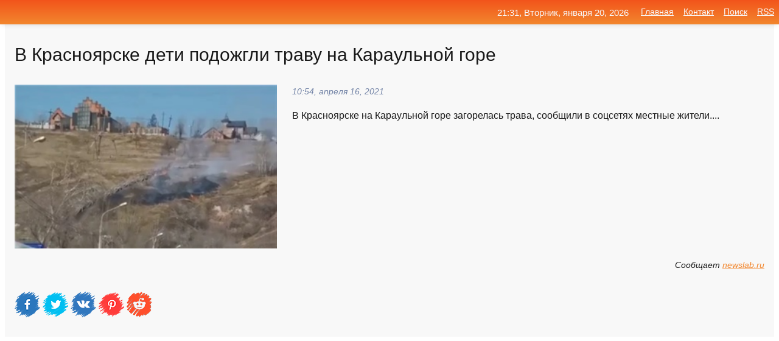

--- FILE ---
content_type: text/html; charset=utf-8
request_url: https://mo-72.spb.ru/news-295396-v-krasnoyarske-deti-podoggli-travu-na-karaulnoj-gore.html
body_size: 16430
content:
<!DOCTYPE html>
<html lang="ru">
<head>
<title>В Красноярске дети подожгли траву на Караульной горе</title>
<meta name="viewport" content="width=device-width, initial-scale=1.0">
<meta name="description" content="В Красноярске на Караульной горе загорелась трава, сообщили в соцсетях местные жители....">
<meta name="robots" content="all">
<link rel="shortcut icon" href="//mo-72.spb.ru/favicon.ico" type="image/x-icon">
<meta property="og:title" content="В Красноярске дети подожгли траву на Караульной горе">
<meta property="og:description" content="В Красноярске на Караульной горе загорелась трава, сообщили в соцсетях местные жители....">
<meta property="og:image" content="https://mo-72.spb.ru/outimg/aHR0cDovL25ld3NsYWIucnUvY29udGVudC9kb2MvY2FjaGUvMTAzMS82NjAvMzUweDIxOC5qcGc=">
<meta property="og:type" content="website">
<meta property="og:locale" content="ru_RU">
<meta property="og:url" content="https://mo-72.spb.ru/news-295396-v-krasnoyarske-deti-podoggli-travu-na-karaulnoj-gore.html">
<style>
* {padding:0; margin:0; box-sizing:border-box;}
html, body {border:none; font:100%/145% Arial;}
img {border:none; max-width:100%; height:auto; vertical-align:middle;}
div {display:block; position:relative; background-color:transparent;}
figure, footer, header, main, aside {display:block;}
a:hover {text-decoration:none;}
h1 {font:190% Arial; font-weight:500;}
h2 {font:170% Arial; font-weight:500;}
h3 {font:150% Arial; font-weight:500;}
h4 {font:130% Arial; font-weight:400;}
h5, h6 {font:110% Arial; font-weight:300;}
.cds1, .mydc8 p, .mydc8 p a, .mydc9 p, .mydc9 p a, #idmd3 ul li a:hover {color:#fff;}
.cds2, a, .mydc7 div strong {color:rgb(242, 135, 46);}
.cds3, a:hover {color:rgba(242, 135, 46, 0.75);}
.cds4 {color:rgb(242, 84, 27);;}
.cds5 {color:rgba(242, 84, 27, 0.75);}
.cds6, body, .mydc7 div a, #idmd3 ul li a {color:rgb(24, 24, 24);}
.cds7, aside, aside a, aside a:hover, footer, footer a, footer a:hover, #myd0_11, #myd0_11 a, #myd0_11 a:hover {color:rgb(248, 248, 248);}
.cds8, .mydc7 div span, #idmd6 em {color:rgb(114, 131, 166);}
.cds10, .mydc7 div em {color:rgb(64, 65, 73);}
.bgmydc1 {background-color:#fff;}
.bgmydc2 {background-color:rgb(242, 135, 46);}
.bgmydc3, #idmd3 ul li a:hover, .mydc11 a {background-color:rgb(242, 84, 27);;}
.bgmydc4, #idmd4 {background-color:rgb(248, 248, 248);}
.bgmydc5 {background-color:rgb(114, 131, 166);}
.mydc1, main {width:100%; margin:0 auto;}
.mydc2 {display:block; clear:both;}
.mydc3 {display:block; clear:both; height:2rem;}
.mydc4, #idmd3 ul, aside section:first-child {max-width:1400px; margin:0 auto;}
.mydc5 {float:left; clear:none; width:70%; padding:2rem 0;}
.mydc6 {float:left; clear:none; width:27%; margin-left:3%; padding:2rem 0;}
.mydc7 {display:flex; flex-wrap:wrap;  justify-content:center; padding:0 1rem;}
.mydc7 div {width:50%; padding:2rem 0;}
.mydc7 div:nth-of-type(odd) {padding-right:1rem;}
.mydc7 div:nth-of-type(even) {padding-left:1rem;}
.mydc7 p {overflow:hidden;}
.mydc7 div a {display:block; float:left; clear:both; text-decoration:none;}
.mydc7 div strong {display:block; clear:none; font-weight:normal; text-decoration:underline; margin:0 0 1rem 0; font-size:110%;}
.mydc7 div strong:hover {text-decoration:none;}
.mydc7 div a img {display:block; float:left; clear:none; width:8rem; height:8rem; margin:0 1.5rem 1.5rem 0;}
.mydc7 div em, .mydc7 div span {display:block; float:right; clear:both; font-size:85%;}
.mydc8 {float:left; clear:none; width:66%; max-height:36rem; overflow:hidden; border-top:1px solid #fff; border-bottom:1px solid #fff;}
.mydc9 {float:left; clear:none; width:33%; max-height:12rem; overflow:hidden; margin-left:1%; border-top:1px solid #fff; border-bottom:2px solid #fff;}
.mydc8 img, .mydc9 img {width:100%;}
.mydc8 p, .mydc9 p {position:absolute; display:block; clear:both; overflow:hidden; width:100%; height:8rem; padding:2rem 1rem 0 1rem; bottom:0; z-index:500; color:#fff; background-color:rgba(0, 0, 0, 0.25);}
.mydc8:before, .mydc9:before {display:block; content:""; position:absolute; width:100%; height:100%; background:linear-gradient(to bottom, rgba(0, 0, 0, 0.25), rgba(0, 0, 0, 0.75));}
.mydc8 p a, .mydc9 p a {text-decoration:none;}
.mydc10 img {cursor:pointer;}
.mydc11 a {color:#fff !important;}
aside {position:fixed; top:0; left:0; width:100%; line-height:2.5rem; height:2.5rem; vertical-align:middle; text-align:right; z-index:1500; box-shadow:rgba(0, 0, 0, 0.15) 0px 3px 8px -3px; font-size:85%; background:linear-gradient(to top, rgb(242, 135, 46), rgb(242, 84, 27));}
aside section:first-child {padding:0 .5rem;}
aside header, aside h5, aside nav, #idmd3 li {display:inline-block; clear:none; vertical-align:middle;}
aside a {margin-left:1rem;}
#idmd1 {padding:4.5rem .5rem 1.5rem .5rem;}
#idmd1 h1 {display:inline-block; clear:none; vertical-align:middle; margin-left:2rem; max-width:41%;}  
#idmd2 {display:inline-block; clear:none; vertical-align:middle; max-width:29%;} 
#idmd3 {padding-top:1rem; border-top:thin solid #ccc; border-bottom:thin solid #ccc; font-size:75%;}
#idmd3 li {margin:0 0 1rem .5rem;}
#idmd3 ul li a {text-transform:uppercase; padding:1rem .5rem;}
#idmd4 {padding:2rem 0;} 
#idmd5 h2 {margin:1.5rem 1rem;}
#idmd6 {padding:0 1rem;}
#idmd6 h1 {margin-bottom:2rem;}
#idmd6 figure {float:left; clear:none; width:35%; max-height:20rem; overflow:hidden; margin-right:2%;}
#idmd6 figure img {width:100%;}
#idmd6 div {float:left;  clear:none; width:63%;  overflow:hidden;}
#idmd6 em {display:block; clear:both; margin-bottom:1rem; font-size:85%;}
#idmd6 i {display:block; float:right; clear:both; margin-top:1rem; font-size:85%;}
#idmd7 {padding:2.5rem .5rem .5rem .5rem;}
#myd0_5 {visibility:hidden;}
#myd0_10 {display:none; position:fixed; top:2.7rem; right:.2rem; cursor:pointer; z-index:6000;}
#myd0_11 {display:none; position:fixed; z-index:5500; top:0; right:0; width:100%; height:0; overflow:hidden; background-color:#666; transition:height .4s ease 0s;}
#myd0_11 ul {width:100%; height:100%; overflow:auto; padding:1.5rem; list-style-position:inside;}
#myd0_11 li {margin-bottom:2rem;}
footer {text-align:center; padding:1.5rem 0.5rem; font-size:85%; background:linear-gradient(to top, rgb(242, 135, 46), rgb(242, 84, 27));}
form {width:100%;}
input[type="text"], input[type="password"] {width:70%; height:2.5rem; padding:.2rem .6rem; margin:.5rem 0; font-size:1.25rem; font-weight:300; text-align:left; border-radius:5px; border:1px solid rgb(242, 135, 46); clear:none; vertical-align:middle;}
textarea {width:70%; height:8em; padding:.2rem .6rem; margin:.5rem 0; font-size:1.3rem; font-weight:300; text-align:left; border-radius:5px; border:1px solid rgb(242, 135, 46); clear:none;}
input[type="submit"] {display:inline-block; clear:none; padding:.5rem 1.2rem; margin:.5rem 0; font-size:1rem; font-weight:300; border-radius:5px; border:2px solid rgb(242, 135, 46); color:#fff; background-color:rgb(242, 135, 46); cursor:pointer; vertical-align:middle;}
@media screen and (min-width:1921px) {
	html, body {font:105%/150% Arial;}
}
@media screen and (max-width:960px) {
.mydc7 div {width:100%; padding:2rem 0 !important;}
#idmd1 h1 {max-width:55%;}  
}
@media screen and (max-width:800px) {
#idmd2 {max-width:21%;} 
#idmd1 h1 {max-width:65%;}  
.mydc8 {float:none; display:block; clear:both; width:100%; max-height:20rem; }
.mydc9 {width:33%; max-height:16rem; margin-left:0.3%; }
}
@media screen and (max-width:600px) {
#idmd2 {max-width:19%;} 
#idmd1 h1 {max-width:75%;}  
.mydc9 {width:100%; max-height:12rem; margin-left:0; }
}
@media screen and (max-width:480px) {
#myd0_10, #myd0_11 {display:block;}
#idmd3 {display:none;}
}</style>

<!-- Yandex.Metrika counter -->
<script type="text/javascript" >
   (function(m,e,t,r,i,k,a){m[i]=m[i]||function(){(m[i].a=m[i].a||[]).push(arguments)};
   m[i].l=1*new Date();k=e.createElement(t),a=e.getElementsByTagName(t)[0],k.async=1,k.src=r,a.parentNode.insertBefore(k,a)})
   (window, document, "script", "https://mc.yandex.ru/metrika/tag.js", "ym");

   ym(70119004, "init", {
        clickmap:true,
        trackLinks:true,
        accurateTrackBounce:true,
        webvisor:true
   });
</script>
<noscript><div><img src="https://mc.yandex.ru/watch/70119004" style="position:absolute; left:-9999px;" alt="" /></div></noscript>
<!-- /Yandex.Metrika counter -->


<meta name="google-site-verification" content="anQ0QiKydK1TMQ_AxpMeCcjLWbSAeqeccpRgzk8wiUI" />
<script data-ad-client="ca-pub-1110907493388225" async src="https://pagead2.googlesyndication.com/pagead/js/adsbygoogle.js"></script>
<meta name="yandex-verification" content="605144ad2281a522" />
<meta name="129d656e7a2f347179d78f6b506c3494" content="53d8660e774070733aa1af5badfbdc3e"></head>
<body>
<main id="idmd7">
	<div id="idmd4">
		<div id="idmd6" class="mydc4">
			<h1>В Красноярске дети подожгли траву на Караульной горе</h1>
			<figure><img src="https://mo-72.spb.ru/outimg/aHR0cDovL25ld3NsYWIucnUvY29udGVudC9kb2MvY2FjaGUvMTAzMS82NjAvMzUweDIxOC5qcGc=" alt="В Красноярске дети подожгли траву на Караульной горе"></figure>
			<div><em>10:54, апреля 16, 2021</em> 
			В Красноярске на Караульной горе загорелась трава, сообщили в соцсетях местные жители....</div>			
			<i>Сообщает <a class="myd0" id="aHR0cDovL25ld3NsYWIucnUvbmV3cy8xMDMxNjYw" href="javascript:void(0)" rel="nofollow">newslab.ru</a></i>
			<span class="mydc3">&nbsp;</span>
			<p class="mydc10">
<img id="myd0_12" src="//mo-72.spb.ru/images/ico_fb.png" alt="Поделиться новостью в Facebook">
<img id="myd0_13" src="//mo-72.spb.ru/images/ico_tw.png" alt="Поделиться новостью в Twittere">
<img id="myd0_14" src="//mo-72.spb.ru/images/ico_vk.png" alt="Поделиться новостью в VK">
<img id="myd0_15" src="//mo-72.spb.ru/images/ico_pin.png" alt="Поделиться новостью в Pinterest">
<img id="myd0_16" src="//mo-72.spb.ru/images/ico_reddit.png" alt="Поделиться новостью в Reddit">
</p>		</div>
	</div>
	<div id="idmd5">
		<div class="mydc4"><script async src="https://pagead2.googlesyndication.com/pagead/js/adsbygoogle.js"></script>
<!-- media1_mo-72 -->
<ins class="adsbygoogle"
     style="display:block"
     data-ad-client="ca-pub-1110907493388225"
     data-ad-slot="2168546302"
     data-ad-format="auto"
     data-full-width-responsive="true"></ins>
<script>
     (adsbygoogle = window.adsbygoogle || []).push({});
</script></div>
		<div class="mydc4"><h2><a href="//mo-72.spb.ru/rubriks-20.html">Новости</a></h2></div>
		<div class="mydc4 mydc7">
			<div><a href="//mo-72.spb.ru/news-109755-deti-ustroili-opasnuyu-gorku-na-sklone-nikolaevskogo-mosta-v-krasnoyarske.html"><img src="//mo-72.spb.ru/outimg/aHR0cDovL25ld3NsYWIucnUvY29udGVudC9kb2MvY2FjaGUvMTAxNS8xNDIvMzUweDIxOC5qcGc=" alt="Дети устроили опасную горку на склоне Николаевского моста в Красноярске"> <p><strong>Дети устроили опасную горку на склоне Николаевского моста в Красноярске</strong> На склоне Николаевского моста в Октябрьском районе Красноярска дети раскатали опасную горку. Рискованные развлечения ребят очевидец заснял на видео. …</p></a> <em>Новости</em> <span>08:12, января 15, 2021 | newslab.ru</span></div><div><a href="//mo-72.spb.ru/news-110993-deti-ustroili-opasnuyu-gorku-na-sklone-nikolaevskogo-prospekta-v-krasnoyarske.html"><img src="//mo-72.spb.ru/outimg/aHR0cDovL25ld3NsYWIucnUvY29udGVudC9kb2MvY2FjaGUvMTAxNS8xNDIvMzUweDIxOC5qcGc=" alt="Дети устроили опасную горку на склоне Николаевского проспекта в Красноярске"> <p><strong>Дети устроили опасную горку на склоне Николаевского проспекта в Красноярске</strong> На склоне Николаевского проспекта в Октябрьском районе Красноярска дети раскатали опасную горку. Рискованные развлечения ребят очевидец заснял на видео. …</p></a> <em>Новости</em> <span>16:36, января 15, 2021 | newslab.ru</span></div><div><a href="//mo-72.spb.ru/news-335178-v-bryanske-sagayut-tsvety-i-kosyat-travu.html"><img src="//mo-72.spb.ru/outimg/aHR0cHM6Ly9nbzMyLnJ1L3dwLWNvbnRlbnQvdXBsb2Fkcy8yMDIzLzA1L2dvMzJfcnVfTXktUHJvamVjdC0xLTQ3LTEuanBn" alt="В Брянске сажают цветы и косят траву"> <p><strong>В Брянске сажают цветы и косят траву</strong> В Брянске сотрудники дорожного управления сажают цветы и косят траву. Об этом сообщили в городской администрации. Весеннее благоустройство продолжается в областном центре. Сотрудники дорожного управления украшают клумбы бархатцами, бегониями, гацаниями, геранью, ампельными вербеной и пету …</p></a> <em>Новости</em> <span>22:12, мая 19, 2023 | go32.ru</span></div><div><a href="//mo-72.spb.ru/news-360025-krasnoyartsev-prosyat-ne-gech-travu-i-musor-na-garkih-vyhodnyh.html"><img src="//mo-72.spb.ru/imagesn/0/302/krasnoyartsev-prosyat-ne-gech-travu-i-musor-na-garkih-vyhodnyh.jpg" alt="Красноярцев просят не жечь траву и мусор на жарких выходных"> <p><strong>Красноярцев просят не жечь траву и мусор на жарких выходных</strong> Руководитель агентства по ГО, ЧС и ПБ Красноярского края Сергей Тагиров обратился к жителям региона с просьбой соблюдать осторожность при обращении с огнем. …</p></a> <em>Новости</em> <span>10:00, апреля 10, 2025 | newslab.ru</span></div><div><a href="//mo-72.spb.ru/news-297547-pochemu-dikie-kroliki-ne-vyrastayut-do-razmerov-loshadi-bitva-za-travu.html"><img src="//mo-72.spb.ru/outimg/aHR0cHM6Ly9pbWFnZXMxMS5wb3BtZWgucnUvdXBsb2FkL2ltZ19jYWNoZS8xNGUvMTRlOTAzYjFkNTQ3Mzk5Njc0ZmI3ZjhiOTYyMThjZjNfY2VfMTQ0MHg3Njh4MHg5Ni5qcGc=" alt="Почему дикие кролики не вырастают до размеров лошади: битва за траву"> <p><strong>Почему дикие кролики не вырастают до размеров лошади: битва за траву</strong> Если вы когда-нибудь задавались вопросом, почему милые пушистики едят за троих и почему-то не вымахивают до размеров бегемота, то теперь наука может дать вам ответ. По мнению группы ученых, именно конкуренция с более крупными копытными травоядными ограничивает размер кролика. …</p></a> <em>Наука</em> <span>06:54, апреля 22, 2021 | popmech.ru</span></div><div><a href="//mo-72.spb.ru/news-277352-gitel-kurskoj-oblasti-sgigaya-travu-na-uchastke-sgeg-saraj.html"><img src="//mo-72.spb.ru/imagesn/0/199/gitel-kurskoj-oblasti-sgigaya-travu-na-uchastke-sgeg-saraj.jpg" alt="Житель Курской области, сжигая траву на участке, сжег сарай"> <p><strong>Житель Курской области, сжигая траву на участке, сжег сарай</strong> За сжигание мусора и сухой растительности оштрафованы 16 жителей на общую сумму свыше 30 тысяч рублей …</p></a> <em>Новости</em> <span>15:54, марта 26, 2021 | radio-kurs.ru</span></div><div><a href="//mo-72.spb.ru/news-33176-igrok-v-world-of-warcraft-shadowlands-prokachalsya-do-60go-urovnya-sobiraya-travu.html"><img src="//mo-72.spb.ru/imagesn/0/202/igrok-v-world-of-warcraft-shadowlands-prokachalsya-do-60go-urovnya-sobiraya-travu.jpg" alt="Игрок в World of Warcraft: Shadowlands прокачался до 60-го уровня, собирая траву"> <p><strong>Игрок в World of Warcraft: Shadowlands прокачался до 60-го уровня, собирая траву</strong> Игроки World of Warcraft постоянно ставят странные, порой абсурдные рекорды — например, прокачиваются в кратчайшие сроки по методике Картмана из «Южного парка». Геймер же с ником DoubleAgent решил пойти [...] …</p></a> <em>Наука и Технологии</em> <span>22:24, декабря 14, 2020 | 4pda.ru</span></div><div><a href="//mo-72.spb.ru/news-303262-15-maya-v-sanktpeterburge-v-megdunarodnyj-den-semi-sostoitsya-sotsialnokulturnyj-proekt-deti-mira-de.html"><img src="//mo-72.spb.ru/outimg/[base64]" alt="15 мая в Санкт-Петербурге в Международный день семьи состоится социально-культурный проект Дети мира  дети рисуют мир"> <p><strong>15 мая в Санкт-Петербурге в Международный день семьи состоится социально-культурный проект «Дети мира – дети рисуют мир»</strong> В мероприятии примут участие около 75 детей разных возрастов и социальных групп. Ребята из детских домов будут рисовать на тему «Мир как провозглашение человеческих ценностей» под сводами Мраморного зала Российского этнографического музея. …</p></a> <em>Искусство</em> <span>08:36, мая  7, 2021 | versia.ru</span></div><div><a href="//mo-72.spb.ru/news-170242-astronom-iz-garvarda-inoplanetyane-ne-poseschayut-zemlyu-potomu-chto-schitayut-lyudej-glupymi-i-nena.html"><img class="myd0_17" data-src="//mo-72.spb.ru/outimg/aHR0cHM6Ly9zdGF0aWMubGlmZS5ydS9wdWJsaWNhdGlvbnMvMjAyMS8xLzcvNDA4NzAzNTk0MjU0LjI4MTcuZ2lm" src="//mo-72.spb.ru/images/1.gif" alt="Астроном из Гарварда: Инопланетяне не посещают Землю, потому что считают людей глупыми и ненавидят зелёную траву"><noscript><img src="//mo-72.spb.ru/outimg/aHR0cHM6Ly9zdGF0aWMubGlmZS5ydS9wdWJsaWNhdGlvbnMvMjAyMS8xLzcvNDA4NzAzNTk0MjU0LjI4MTcuZ2lm" alt="Астроном из Гарварда: Инопланетяне не посещают Землю, потому что считают людей глупыми и ненавидят зелёную траву"></noscript> <p><strong>Астроном из Гарварда: Инопланетяне не посещают Землю, потому что считают людей глупыми и ненавидят зелёную траву</strong> Учёный не верит в теории заговора и считает, что если бы внеземной разум появился на нашей планете, то эта информация давно стала бы известна. …</p></a> <em>Новости</em> <span>08:36, февраля  7, 2021 | life.ru</span></div><div><a href="//mo-72.spb.ru/news-5240-v-parige-na-protestah-podoggli-tri-mashiny.html"><img class="myd0_17" data-src="//mo-72.spb.ru/outimg/aHR0cHM6Ly9pbWcuZ2F6ZXRhLnJ1L2ZpbGVzMy85NjkvMTMzMzk5NjkvdXBsb2FkLUFQXzIwMzA0Mzk1NTcxNjQ4LXBpYzkwNS04OTV4NTA1LTE0MzQ4LmpwZw==" src="//mo-72.spb.ru/images/1.gif" alt="В Париже на протестах подожгли три машины"><noscript><img src="//mo-72.spb.ru/outimg/aHR0cHM6Ly9pbWcuZ2F6ZXRhLnJ1L2ZpbGVzMy85NjkvMTMzMzk5NjkvdXBsb2FkLUFQXzIwMzA0Mzk1NTcxNjQ4LXBpYzkwNS04OTV4NTA1LTE0MzQ4LmpwZw==" alt="В Париже на протестах подожгли три машины"></noscript> <p><strong>В Париже на протестах подожгли три машины</strong> В Париже на протестах неизвестные подожгли три машины, пишет РИА "Новости". Отмечается, что слышны громкие хлопки, а от машин валит густой черный дым. Поджог произошел на авеню Гамбета, где ранее прошла колонна протестующих ... …</p></a> <em>Общество</em> <span>20:48, декабря  5, 2020 | gazeta.ru</span></div><div><a href="//mo-72.spb.ru/news-31957-igrokpatsifist-v-world-of-warcraft-povtoril-svoe-dostigenie-prokachal-personaga-do-maksimalnogo-urov.html"><img class="myd0_17" data-src="//mo-72.spb.ru/outimg/aHR0cHM6Ly8zZG5ld3MucnUvYXNzZXRzL2V4dGVybmFsL2lsbHVzdHJhdGlvbnMvMjAyMC8xMi8xNC8xMDI3NzY5L3p6ei5qcGc=" src="//mo-72.spb.ru/images/1.gif" alt="Игрок-пацифист в World of Warcraft повторил своё достижение  прокачал персонажа до максимального уровня, собирая траву"><noscript><img src="//mo-72.spb.ru/outimg/aHR0cHM6Ly8zZG5ld3MucnUvYXNzZXRzL2V4dGVybmFsL2lsbHVzdHJhdGlvbnMvMjAyMC8xMi8xNC8xMDI3NzY5L3p6ei5qcGc=" alt="Игрок-пацифист в World of Warcraft повторил своё достижение  прокачал персонажа до максимального уровня, собирая траву"></noscript> <p><strong>Игрок-пацифист в World of Warcraft повторил своё достижение — прокачал персонажа до максимального уровня, собирая траву</strong> Игрок в World of Warcraft под псевдонимом Doubleagent выбрал для себя весьма необычную роль. Его персонаж &mdash; это пандарен, который не принадлежит к какой-либо фракции. Более того, во время прокачки героя пользователь никого не убивал, а занимался исключительно сбором травы. С выходом …</p></a> <em>Игры</em> <span>14:36, декабря 14, 2020 | 3dnews.ru</span></div><div><a href="//mo-72.spb.ru/news-241903-v-kirishah-u-rabotnika-kinefa-podoggli-audi.html"><img class="myd0_17" data-src="//mo-72.spb.ru/outimg/aHR0cHM6Ly9pLjQ3bmV3cy5ydS9waG90b3MvMjAyMS8wMy8yMDIxMDMwOV96b2xvM3V6aTdoeHY5eTM0eDY3cS5qcGc=" src="//mo-72.spb.ru/images/1.gif" alt="В Киришах у работника КИНЕФа подожгли Ауди"><noscript><img src="//mo-72.spb.ru/outimg/aHR0cHM6Ly9pLjQ3bmV3cy5ydS9waG90b3MvMjAyMS8wMy8yMDIxMDMwOV96b2xvM3V6aTdoeHY5eTM0eDY3cS5qcGc=" alt="В Киришах у работника КИНЕФа подожгли Ауди"></noscript> <p><strong>В Киришах у работника "КИНЕФа" подожгли "Ауди"</strong> Иномарку в ночи тушили в Киришском районе Ленобласти. Машина частично обгорела. Рядом с ней обнаружили ёмкости с горючим. …</p></a> <em>Новости</em> <span>21:36, марта  9, 2021 | 47news.ru</span></div><div><a href="//mo-72.spb.ru/news-106875-protestuyuschie-v-bryussele-podoggli-politsejskij-uchastok.html"><img class="myd0_17" data-src="//mo-72.spb.ru/outimg/aHR0cHM6Ly93d3cua29tbWVyc2FudC5ydS9Jc3N1ZXMucGhvdG8vTkVXUy8yMDIxLzAxLzE0L0tNT18xNzQ0NzVfMDA1ODFfMV90MjE5XzAxMTQwNy5qcGc=" src="//mo-72.spb.ru/images/1.gif" alt="Протестующие в Брюсселе подожгли полицейский участок"><noscript><img src="//mo-72.spb.ru/outimg/aHR0cHM6Ly93d3cua29tbWVyc2FudC5ydS9Jc3N1ZXMucGhvdG8vTkVXUy8yMDIxLzAxLzE0L0tNT18xNzQ0NzVfMDA1ODFfMV90MjE5XzAxMTQwNy5qcGc=" alt="Протестующие в Брюсселе подожгли полицейский участок"></noscript> <p><strong>Протестующие в Брюсселе подожгли полицейский участок</strong> В Брюсселе прошли демонстрации за расследование дела чернокожего мужчины, умершего 9 января после задержания. Группа протестующих столкнулась с полицейскими, подожгла участок на севере города, где находился умерший мужчина, и повредила служебные машины, сообщает местное издание BX1.Демонс …</p></a> <em>Новости</em> <span>08:12, января 14, 2021 | kommersant.ru</span></div><div><a href="//mo-72.spb.ru/news-172746-v-smolenskom-rajone-izza-denegnogo-dolga-podoggli-kottedg.html"><img class="myd0_17" data-src="//mo-72.spb.ru/imagesn/0/245/v-smolenskom-rajone-izza-denegnogo-dolga-podoggli-kottedg.jpg" src="//mo-72.spb.ru/images/1.gif" alt="В Смоленском районе из-за денежного долга подожгли коттедж"><noscript><img src="//mo-72.spb.ru/imagesn/0/245/v-smolenskom-rajone-izza-denegnogo-dolga-podoggli-kottedg.jpg" alt="В Смоленском районе из-за денежного долга подожгли коттедж"></noscript> <p><strong>В Смоленском районе из-за денежного долга подожгли коттедж</strong> В ночь на 5 февраля в дежурную часть отдела МВД России по Смоленскому району поступило сообщение о возгорании коттеджа в одной из деревень. Огнем была повреждена стена дома. На месте найден самодельно изготовленный факел. Сотрудники уголовного розыска установили причастность к поджогу 35- …</p></a> <em>Происшествия</em> <span>15:24, февраля  8, 2021 | smolnarod.ru</span></div><div><a href="//mo-72.spb.ru/news-245810-v-perovo-neizvestnye-oblili-bezdomnogo-benzinom-i-podoggli.html"><img class="myd0_17" data-src="//mo-72.spb.ru/outimg/aHR0cHM6Ly93d3cua3AucnUvc2hhcmUvaS8xMi8xMTg0NTU2NC9iaWcuanBn" src="//mo-72.spb.ru/images/1.gif" alt="В Перово неизвестные облили бездомного бензином и подожгли"><noscript><img src="//mo-72.spb.ru/outimg/aHR0cHM6Ly93d3cua3AucnUvc2hhcmUvaS8xMi8xMTg0NTU2NC9iaWcuanBn" alt="В Перово неизвестные облили бездомного бензином и подожгли"></noscript> <p><strong>В Перово неизвестные облили бездомного бензином и подожгли</strong> Пострадавшего мужчину с ожогами 1-й и 2-й степени доставили в реанимацию одной из московских больниц …</p></a> <em>Новости</em> <span>16:54, марта 11, 2021 | kp.ru</span></div><div><a href="//mo-72.spb.ru/news-99217-neizvestnye-podoggli-priyut-dlya-bezdomnyh-givotnyh-v-buryatii.html"><img class="myd0_17" data-src="//mo-72.spb.ru/outimg/aHR0cHM6Ly9pbWcucHJhdmRhLnJ1L2ltYWdlL3ByZXZpZXcvYXJ0aWNsZS8yLzgvNy8xNTc3Mjg3X2ZpdmUuanBlZw==" src="//mo-72.spb.ru/images/1.gif" alt="Неизвестные подожгли приют для бездомных животных в Бурятии"><noscript><img src="//mo-72.spb.ru/outimg/aHR0cHM6Ly9pbWcucHJhdmRhLnJ1L2ltYWdlL3ByZXZpZXcvYXJ0aWNsZS8yLzgvNy8xNTc3Mjg3X2ZpdmUuanBlZw==" alt="Неизвестные подожгли приют для бездомных животных в Бурятии"></noscript> <p><strong>Неизвестные подожгли приют для бездомных животных в Бурятии</strong> В Бурятии неизвестные подожгли приют для бездомных кошек и собак "Кот и пёс". Погибли и пострадали животные. Как сообщает издание irk. today, инцидент произошёл 9 января. Установлено, что погибли три собаки, ещё две пострадали, они проходят лечение в клинике. Остальных животных удалось сп …</p></a> <em>Происшествия</em> <span>17:24, января 11, 2021 | pravda.ru</span></div><div><a href="//mo-72.spb.ru/news-75743-figuru-dzyuby-v-podolske-podoggli-ej-uge-otrezali-golovu-ranee.html"><img class="myd0_17" data-src="//mo-72.spb.ru/outimg/aHR0cHM6Ly9zNW8ucnUvc3RvcmFnZS9zaW1wbGUvNTgvNjYvMzYvMjAxMy4xMC4wNi4wMC4xNy4yNi40NTg2NjM2LjEuanBn" src="//mo-72.spb.ru/images/1.gif" alt="Фигуру Дзюбы в Подольске подожгли. Ей уже отрезали голову ранее"><noscript><img src="//mo-72.spb.ru/outimg/aHR0cHM6Ly9zNW8ucnUvc3RvcmFnZS9zaW1wbGUvNTgvNjYvMzYvMjAxMy4xMC4wNi4wMC4xNy4yNi40NTg2NjM2LjEuanBn" alt="Фигуру Дзюбы в Подольске подожгли. Ей уже отрезали голову ранее"></noscript> <p><strong>Фигуру Дзюбы в Подольске подожгли. Ей уже отрезали голову ранее</strong> Неизвестный поджег алюминиевую фигуру нападающего «Зенита» Артема Дзюбы, которая установлена в Подольске. …</p></a> <em>Футбол</em> <span>12:00, декабря 30, 2020 | sports.ru</span></div><div><a href="//mo-72.spb.ru/news-79200-v-dzerginske-podoggli-mashinu-glavnogo-redaktora-novostnogo-portala.html"><img class="myd0_17" data-src="//mo-72.spb.ru/imagesn/0/119/v-dzerginske-podoggli-mashinu-glavnogo-redaktora-novostnogo-portala.jpg" src="//mo-72.spb.ru/images/1.gif" alt="В Дзержинске подожгли машину главного редактора новостного портала"><noscript><img src="//mo-72.spb.ru/imagesn/0/119/v-dzerginske-podoggli-mashinu-glavnogo-redaktora-novostnogo-portala.jpg" alt="В Дзержинске подожгли машину главного редактора новостного портала"></noscript> <p><strong>В Дзержинске подожгли машину главного редактора новостного портала</strong> Автомобиль главного редактора информационно-политического портала «Дзержинское время» Сергея Кулакова сгорел прямо возле его дома, по факту инцидента возбуждено уголовное дело, следует из сообщения пресс-службы ГУМВД России по Нижегородской области. …</p></a> <em>Происшествия</em> <span>17:36, декабря 31, 2020 | news.rambler.ru</span></div><div><a href="//mo-72.spb.ru/news-107069-v-belgii-protestuyuschie-izza-gibeli-migranta-podoggli-politsejskij-uchastok.html"><img class="myd0_17" data-src="//mo-72.spb.ru/imagesn/0/233/v-belgii-protestuyuschie-izza-gibeli-migranta-podoggli-politsejskij-uchastok.jpg" src="//mo-72.spb.ru/images/1.gif" alt="В Бельгии протестующие из-за гибели мигранта подожгли полицейский участок"><noscript><img src="//mo-72.spb.ru/imagesn/0/233/v-belgii-protestuyuschie-izza-gibeli-migranta-podoggli-politsejskij-uchastok.jpg" alt="В Бельгии протестующие из-за гибели мигранта подожгли полицейский участок"></noscript> <p><strong>В Бельгии протестующие из-за гибели мигранта подожгли полицейский участок</strong> В Брюсселе около 400 человек вышли протестовать из-за гибели 23-летнего мигранта. В его смерти винят полицию, передает BX1. По информации издания, акция начиналась мирно. Демонстранты собрались перед полицейским участком, где 9 января правоохранители задержали мигранта. Однако позже участ …</p></a> <em>Новости</em> <span>10:48, января 14, 2021 | polit.ru</span></div><div><a href="//mo-72.spb.ru/news-279471-cadillac-escalade-materi-pyatyh-detej-podoggli-v-moskve.html"><img class="myd0_17" data-src="//mo-72.spb.ru/imagesn/0/305/cadillac-escalade-materi-pyatyh-detej-podoggli-v-moskve.jpg" src="//mo-72.spb.ru/images/1.gif" alt="Cadillac Escalade матери пятых детей подожгли в Москве"><noscript><img src="//mo-72.spb.ru/imagesn/0/305/cadillac-escalade-materi-pyatyh-detej-podoggli-v-moskve.jpg" alt="Cadillac Escalade матери пятых детей подожгли в Москве"></noscript> <p><strong>Cadillac Escalade матери пятых детей подожгли в Москве</strong> В Москве подожгли Cadillac Escalade матери пятых детей. Она обвиняет супруга, с которым разводится уже два года. Об инциденте сообщает телеграм-канал. …</p></a> <em>Происшествия</em> <span>15:18, марта 27, 2021 | news.rambler.ru</span></div><div><a href="//mo-72.spb.ru/news-29772-v-troitselykove-givodery-zakopali-i-podoggli-korobku-s-kotami.html"><img class="myd0_17" data-src="//mo-72.spb.ru/imagesn/0/219/v-troitselykove-givodery-zakopali-i-podoggli-korobku-s-kotami.jpg" src="//mo-72.spb.ru/images/1.gif" alt="В Троице-Лыкове живодеры закопали и подожгли коробку с котами"><noscript><img src="//mo-72.spb.ru/imagesn/0/219/v-troitselykove-givodery-zakopali-i-podoggli-korobku-s-kotami.jpg" alt="В Троице-Лыкове живодеры закопали и подожгли коробку с котами"></noscript> <p><strong>В Троице-Лыкове живодеры закопали и подожгли коробку с котами</strong> Спасти удалось только одного котенка, к сожалению. Сейчас волонтеры активно ищут ему новый дом. В Троице-Лыкове (северо-запад Москвы) был зарегистрирован вопиющий случай жестокого обращения с животными. Небезразличные люди нашли картонную коробку, в которой находились 2 котов, один из кот …</p></a> <em>Происшествия</em> <span>14:48, декабря 13, 2020 | versiya.info</span></div><div><a href="//mo-72.spb.ru/news-34186-rabochie-podoggli-zavod-po-proizvodstvu-iphone-izza-zadergek-zarplaty.html"><img class="myd0_17" data-src="//mo-72.spb.ru/outimg/aHR0cHM6Ly9hcHBsZWluc2lkZXIucnUvd3AtY29udGVudC91cGxvYWRzLzIwMjAvMTIvd2luc3Ryb24tNzUweDQxOC5qcGc=" src="//mo-72.spb.ru/images/1.gif" alt="Рабочие подожгли завод по производству iPhone из-за задержек зарплаты"><noscript><img src="//mo-72.spb.ru/outimg/aHR0cHM6Ly9hcHBsZWluc2lkZXIucnUvd3AtY29udGVudC91cGxvYWRzLzIwMjAvMTIvd2luc3Ryb24tNzUweDQxOC5qcGc=" alt="Рабочие подожгли завод по производству iPhone из-за задержек зарплаты"></noscript> <p><strong>Рабочие подожгли завод по производству iPhone из-за задержек зарплаты</strong> Окончание ночной смены и перечисление зарплаты на их счета работники завода компании Wistron в штате Карнатака, в 60 км от Бангалора, отметили громко и зажигательно. Вроде бы, обошлось без жертв – выведено из строя оборудование, повреждена мебель, разбиты стекла, два заводских автомобиля  …</p></a> <em>Наука и Технологии</em> <span>07:12, декабря 15, 2020 | appleinsider.ru</span></div><div><a href="//mo-72.spb.ru/news-235514-sony-xperia-pro-za-2500-dollarov-potsarapali-pognuli-i-podoggli.html"><img class="myd0_17" data-src="//mo-72.spb.ru/outimg/aHR0cHM6Ly93d3cuaWd1aWRlcy5ydS91cGxvYWQvaWJsb2NrLzU1Zi81NWY5NWRhMzYxNzc1MGRmYTFiOWFlNzZkMThkM2QyNi5qcGc=" src="//mo-72.spb.ru/images/1.gif" alt="Sony Xperia Pro за 2500 долларов поцарапали, погнули и подожгли"><noscript><img src="//mo-72.spb.ru/outimg/aHR0cHM6Ly93d3cuaWd1aWRlcy5ydS91cGxvYWQvaWJsb2NrLzU1Zi81NWY5NWRhMzYxNzc1MGRmYTFiOWFlNzZkMThkM2QyNi5qcGc=" alt="Sony Xperia Pro за 2500 долларов поцарапали, погнули и подожгли"></noscript> <p><strong>Sony Xperia Pro за 2500 долларов поцарапали, погнули и подожгли</strong> Зак Нельсон с YouTube-канала JerryRigEverything провёл свой обычный краш-тест, но на этот раз к нему попал очень дорогой смартфон. …</p></a> <em>Наука и Технологии</em> <span>02:18, марта  6, 2021 | iguides.ru</span></div><div><a href="//mo-72.spb.ru/news-310496-nemetskie-ekologicheskie-aktivisty-podoggli-stroyaschijsya-zavod-tesla.html"><img class="myd0_17" data-src="//mo-72.spb.ru/outimg/aHR0cHM6Ly9pbWcucHJhdmRhLnJ1L2ltYWdlL3ByZXZpZXcvYXJ0aWNsZS8xLzYvMy8xNjE5MTYzX2ZpdmUuanBlZw==" src="//mo-72.spb.ru/images/1.gif" alt="Немецкие экологические активисты подожгли строящийся завод Tesla"><noscript><img src="//mo-72.spb.ru/outimg/aHR0cHM6Ly9pbWcucHJhdmRhLnJ1L2ltYWdlL3ByZXZpZXcvYXJ0aWNsZS8xLzYvMy8xNjE5MTYzX2ZpdmUuanBlZw==" alt="Немецкие экологические активисты подожгли строящийся завод Tesla"></noscript> <p><strong>Немецкие экологические активисты подожгли строящийся завод Tesla</strong> Полиция Германии начала расследование пожара на строительном заводе в восточной земле Бранденбург, принадлежащем электромобильному гиганту Tesla, после того, как экологические активисты взяли на себя ответственность за инцидент. "Пожар на так называемой гигафабрике Tesla в Грюнхайде под Б …</p></a> <em>Происшествия</em> <span>12:36, мая 27, 2021 | pravda.ru</span></div><div><a href="//mo-72.spb.ru/news-77096-pamyatnik-dzyube-v-podolske-peregil-ocherednoe-pokushenie-teper-ego-podoggli.html"><img class="myd0_17" data-src="//mo-72.spb.ru/imagesn/0/39/pamyatnik-dzyube-v-podolske-peregil-ocherednoe-pokushenie-teper-ego-podoggli.jpg" src="//mo-72.spb.ru/images/1.gif" alt="Памятник Дзюбе в Подольске пережил очередное покушение - теперь его подожгли"><noscript><img src="//mo-72.spb.ru/imagesn/0/39/pamyatnik-dzyube-v-podolske-peregil-ocherednoe-pokushenie-teper-ego-podoggli.jpg" alt="Памятник Дзюбе в Подольске пережил очередное покушение - теперь его подожгли"></noscript> <p><strong>Памятник Дзюбе в Подольске пережил очередное покушение - теперь его подожгли</strong> Металлическая фигура форварда питерского "Зенита" и сборной России Артема Дзюбы, которую даже сложно назвать статуей, не дает покоя жителям подмосковного Подольска. Ей отпиливали голову, пытались украсть, а вот теперь подожгли. …</p></a> <em>Спорт</em> <span>21:12, декабря 30, 2020 | newsru.com</span></div><div><a href="//mo-72.spb.ru/news-279591-geografy-nauchilis-po-sputniku-opredelyat-gde-kazahskuyu-step-podoggli-stupeni-raket.html"><img class="myd0_17" data-src="//mo-72.spb.ru/outimg/[base64]" src="//mo-72.spb.ru/images/1.gif" alt="Географы научились по спутнику определять, где казахскую степь подожгли ступени ракет"><noscript><img src="//mo-72.spb.ru/outimg/[base64]" alt="Географы научились по спутнику определять, где казахскую степь подожгли ступени ракет"></noscript> <p><strong>Географы научились по спутнику определять, где казахскую степь подожгли ступени ракет</strong> Падение ступеней ракет-носителей, запускаемых с космодрома Байконур, нередко провоцирует пожары. Сотрудники географического факультета МГУ проанализировали данные со спутника Landsat 8 OLI и выделили такие алгоритмы их обработки ... …</p></a> <em>Наука</em> <span>16:36, марта 27, 2021 | gazeta.ru</span></div><div><a href="//mo-72.spb.ru/news-231662-v-ramte-postavili-gore-ot-uma.html"><img class="myd0_17" data-src="//mo-72.spb.ru/outimg/aHR0cHM6Ly9jZG5pbWcucmcucnUvaW1nL2NvbnRlbnQvMjA1LzI1LzA1LzlwX2NlbnRlcl9kXzg1MC5qcGc=" src="//mo-72.spb.ru/images/1.gif" alt="В РАМТе поставили Горе от ума"><noscript><img src="//mo-72.spb.ru/outimg/aHR0cHM6Ly9jZG5pbWcucmcucnUvaW1nL2NvbnRlbnQvMjA1LzI1LzA1LzlwX2NlbnRlcl9kXzg1MC5qcGc=" alt="В РАМТе поставили Горе от ума"></noscript> <p><strong>В РАМТе поставили "Горе от ума"</strong> Режиссер Алексей Бородин поставил "Горе от ума" на сцене РАМТа. Действие слегка осовременено, трактовка героев не хрестоматийна, а победитель в спектакле - полковник Скалозуб. По крайней мере, он единственный, кого нельзя считать неудачником …</p></a> <em>Искусство</em> <span>12:36, марта  4, 2021 | rg.ru</span></div><div><a href="//mo-72.spb.ru/news-149711-chuvstvuyut-sebya-kak-v-tyurme-v-velikobritanii-migranty-podoggli-kazarmy-v-kotoryh-im-predostavili-.html"><img class="myd0_17" data-src="//mo-72.spb.ru/outimg/aHR0cHM6Ly9zdGF0aWMubGlmZS5ydS9wdWJsaWNhdGlvbnMvMjAyMS8wLzI5Lzc3MzAxNTA4NDk0Mi42NTM4LmdpZg==" src="//mo-72.spb.ru/images/1.gif" alt="Чувствуют себя как в тюрьме. В Великобритании мигранты подожгли казармы, в которых им предоставили убежище  видео"><noscript><img src="//mo-72.spb.ru/outimg/aHR0cHM6Ly9zdGF0aWMubGlmZS5ydS9wdWJsaWNhdGlvbnMvMjAyMS8wLzI5Lzc3MzAxNTA4NDk0Mi42NTM4LmdpZg==" alt="Чувствуют себя как в тюрьме. В Великобритании мигранты подожгли казармы, в которых им предоставили убежище  видео"></noscript> <p><strong>"Чувствуют себя как в тюрьме". В Великобритании мигранты подожгли казармы, в которых им предоставили убежище — видео</strong> Им не понравились условия проживания в общих комнатах, а после введения ковидных ограничений ситуация ещё больше обострилась. …</p></a> <em>Новости</em> <span>10:36, января 30, 2021 | life.ru</span></div><div><a href="//mo-72.spb.ru/news-122512-v-tuve-militsionery-podoggli-zadergannogo-i-ubili-molotkom-sudit-budut-poka-tolko-odnogo.html"><img class="myd0_17" data-src="//mo-72.spb.ru/outimg/aHR0cDovL25ld3NsYWIucnUvY29udGVudC9kb2MvY2FjaGUvMTAxNi8wNTUvMzUweDIxOC5qcGc=" src="//mo-72.spb.ru/images/1.gif" alt="В Туве милиционеры подожгли задержанного и убили молотком: судить будут пока только одного"><noscript><img src="//mo-72.spb.ru/outimg/aHR0cDovL25ld3NsYWIucnUvY29udGVudC9kb2MvY2FjaGUvMTAxNi8wNTUvMzUweDIxOC5qcGc=" alt="В Туве милиционеры подожгли задержанного и убили молотком: судить будут пока только одного"></noscript> <p><strong>В Туве милиционеры подожгли задержанного и убили молотком: судить будут пока только одного</strong> В Туве экс-глава отдела угрозыска предстанет перед судом за убийство, которое он совершил более 12 лет назад. …</p></a> <em>Новости</em> <span>10:00, января 20, 2021 | newslab.ru</span></div><div><a href="//mo-72.spb.ru/news-298846-avtoham-razbivshij-klyushkoj-covidmobil-terroriziruet-semyu-byvshej-geny-dom-ee-roditelej-podoggli.html"><img class="myd0_17" data-src="//mo-72.spb.ru/outimg/aHR0cHM6Ly9zdGF0aWMubmdzLnJ1L25ld3MvMjAyMS85OS9wcmV2aWV3LzY4N2Y0NWNlZmQxN2EzNWVlYWRlNzhiYmNkOTU2ZWYwMjExZDUyMmZjXzEyMDAuanBn" src="//mo-72.spb.ru/images/1.gif" alt="Автохам, разбивший клюшкой COVID-мобиль, терроризирует семью бывшей жены. Дом ее родителей подожгли"><noscript><img src="//mo-72.spb.ru/outimg/aHR0cHM6Ly9zdGF0aWMubmdzLnJ1L25ld3MvMjAyMS85OS9wcmV2aWV3LzY4N2Y0NWNlZmQxN2EzNWVlYWRlNzhiYmNkOTU2ZWYwMjExZDUyMmZjXzEyMDAuanBn" alt="Автохам, разбивший клюшкой COVID-мобиль, терроризирует семью бывшей жены. Дом ее родителей подожгли"></noscript> <p><strong>Автохам, разбивший клюшкой COVID-мобиль, терроризирует семью бывшей жены. Дом ее родителей подожгли</strong> Женщина и ее родные опасаются за свою безопасность. Рассказываем историю жесткого развода с угрозами …</p></a> <em>Новости</em> <span>06:54, апреля 25, 2021 | e1.ru</span></div><div><a href="//mo-72.spb.ru/news-287062-igralnye-kosti-diktuyut-pravila-na-gore.html"><img class="myd0_17" data-src="//mo-72.spb.ru/outimg/aHR0cHM6Ly9zcy5tZXRyb25ld3MucnUvdXNlcmZpbGVzL21hdGVyaWFscy8xNjYvMTY2Mzk4Mi84NTh4NTQwLmpwZw==" src="//mo-72.spb.ru/images/1.gif" alt="Игральные кости диктуют правила на горе"><noscript><img src="//mo-72.spb.ru/outimg/aHR0cHM6Ly9zcy5tZXRyb25ld3MucnUvdXNlcmZpbGVzL21hdGVyaWFscy8xNjYvMTY2Mzk4Mi84NTh4NTQwLmpwZw==" alt="Игральные кости диктуют правила на горе"></noscript> <p><strong>Игральные кости диктуют правила на горе</strong> На горном курорте "Роза Хутор" в восьмой раз прошли необычные соревнования среди сноубордистов и лыжников Red Bull Roll the Dice …</p></a> <em>Новости</em> <span>00:18, апреля  2, 2021 | metronews.ru</span></div><div><a href="//mo-72.spb.ru/news-138651-ramt-pokaget-premeru-spektaklya-gore-ot-uma.html"><img class="myd0_17" data-src="//mo-72.spb.ru/outimg/aHR0cHM6Ly9jZG5pbWcucmcucnUvaW1nL2NvbnRlbnQvMjAzLzEyLzIzL2ltYWdlXygxKV9kXzg1MC5qcGVn" src="//mo-72.spb.ru/images/1.gif" alt="РАМТ покажет премьеру спектакля Горе от ума"><noscript><img src="//mo-72.spb.ru/outimg/aHR0cHM6Ly9jZG5pbWcucmcucnUvaW1nL2NvbnRlbnQvMjAzLzEyLzIzL2ltYWdlXygxKV9kXzg1MC5qcGVn" alt="РАМТ покажет премьеру спектакля Горе от ума"></noscript> <p><strong>РАМТ покажет премьеру спектакля "Горе от ума"</strong> В этом году РАМТ празднует самую что ни на есть круглую дату - 100 лет с момента своего основания. В 2021 году театр запланировал 11 премьер, одна из них - "Горе от ума". Первые показы состоятся уже в феврале …</p></a> <em>Искусство</em> <span>16:48, января 26, 2021 | rg.ru</span></div><div><a href="//mo-72.spb.ru/news-68913-borodina-soobschila-ob-ogromnom-gore-v-seme.html"><img class="myd0_17" data-src="//mo-72.spb.ru/imagesn/0/236/borodina-soobschila-ob-ogromnom-gore-v-seme.jpg" src="//mo-72.spb.ru/images/1.gif" alt="Бородина сообщила об огромном горе в семье"><noscript><img src="//mo-72.spb.ru/imagesn/0/236/borodina-soobschila-ob-ogromnom-gore-v-seme.jpg" alt="Бородина сообщила об огромном горе в семье"></noscript> <p><strong>Бородина сообщила об «огромном горе» в семье</strong> В семье ведущей «Дома-2» Ксении Бородиной накануне Нового года скончался кот. Об этом звезда рассказала в своем аккаунте Instagram.Читать далее …</p></a> <em>Новости</em> <span>00:24, декабря 28, 2020 | ura.news</span></div><div><a href="//mo-72.spb.ru/news-263904-russkoe-gore-ot-uma-v-shsp-originalnaya-versiya-komedii-griboedova.html"><img class="myd0_17" data-src="//mo-72.spb.ru/outimg/aHR0cHM6Ly9pbWcucHJhdmRhLnJ1L2ltYWdlL2FydGljbGUvOC8xLzYvNDA5ODE2LmpwZWc=" src="//mo-72.spb.ru/images/1.gif" alt="Русское горе... от ума в ШСП  оригинальная версия комедии Грибоедова"><noscript><img src="//mo-72.spb.ru/outimg/aHR0cHM6Ly9pbWcucHJhdmRhLnJ1L2ltYWdlL2FydGljbGUvOC8xLzYvNDA5ODE2LmpwZWc=" alt="Русское горе... от ума в ШСП  оригинальная версия комедии Грибоедова"></noscript> <p><strong>"Русское горе... от ума" в ШСП – оригинальная версия комедии Грибоедова</strong> Все, что вы думали о "Горе от ума", но боялись сказать... 30 марта 2021 года в Школе современной пьесы покажут спектакль "Русское горе…от ума". Это игра с хрестоматийной комедией Александра Грибоедова в жанре ироничного мюзикла для драматических артистов. "Школа современной пьесы" имеет д …</p></a> <em>Искусство</em> <span>06:36, марта 20, 2021 | pravda.ru</span></div><div><a href="//mo-72.spb.ru/news-218789-shepotom-i-krikom-igor-gulin-o-gennadii-gore.html"><img class="myd0_17" data-src="//mo-72.spb.ru/outimg/aHR0cHM6Ly93d3cua29tbWVyc2FudC5ydS9Jc3N1ZXMucGhvdG8vV0VFS0VORC8yMDIxLzAwNS9LTU9fMDg2NDQ1XzA5Mzg1XzFfdDIxOV8xMzI0MzIuanBn" src="//mo-72.spb.ru/images/1.gif" alt="Шепотом и криком // Игорь Гулин о Геннадии Горе"><noscript><img src="//mo-72.spb.ru/outimg/aHR0cHM6Ly93d3cua29tbWVyc2FudC5ydS9Jc3N1ZXMucGhvdG8vV0VFS0VORC8yMDIxLzAwNS9LTU9fMDg2NDQ1XzA5Mzg1XzFfdDIxOV8xMzI0MzIuanBn" alt="Шепотом и криком // Игорь Гулин о Геннадии Горе"></noscript> <p><strong>Шепотом и криком // Игорь Гулин о Геннадии Горе</strong> В Издательстве Ивана Лимбаха вышло большое избранное Геннадия Гора — автора великих блокадных стихов и одного из самых недооцененных русских писателей ХХ века …</p></a> <em>Искусство</em> <span>01:48, февраля 26, 2021 | kommersant.ru</span></div><div><a href="//mo-72.spb.ru/news-328257-na-hramovoj-gore-v-ierusalime-proizoshli-stolknoveniya-arabov-s-politsiej.html"><img class="myd0_17" data-src="//mo-72.spb.ru/imagesn/0/172/na-hramovoj-gore-v-ierusalime-proizoshli-stolknoveniya-arabov-s-politsiej.jpg" src="//mo-72.spb.ru/images/1.gif" alt="На Храмовой горе в Иерусалиме произошли столкновения арабов с полицией"><noscript><img src="//mo-72.spb.ru/imagesn/0/172/na-hramovoj-gore-v-ierusalime-proizoshli-stolknoveniya-arabov-s-politsiej.jpg" alt="На Храмовой горе в Иерусалиме произошли столкновения арабов с полицией"></noscript> <p><strong>На Храмовой горе в Иерусалиме произошли столкновения арабов с полицией</strong> В Иерусалиме на Храмовой горе арабы начали бросать камня в евреев, на место происшествия прибыла израильская полиция, которая столкнулась с сопротивлением арабов, передают СМИ. …</p></a> <em>Происшествия</em> <span>14:54, июля 18, 2021 | news.rambler.ru</span></div><div><a href="//mo-72.spb.ru/news-157329-holodnoe-otnoshenie-k-gore-goryachej-peredacha-pyatidnevka-259-vypusk.html"><img class="myd0_17" data-src="//mo-72.spb.ru/outimg/aHR0cHM6Ly9uZXdzLWttdi5ydS93cC1jb250ZW50L3VwbG9hZHMvMjAyMS8wMi8yMDIxLTAyLTAyXzExLTIzLTEyLTE1MHgxNTAuanBn" src="//mo-72.spb.ru/images/1.gif" alt="Холодное отношение к горе Горячей / передача Пятидневка, 259 выпуск"><noscript><img src="//mo-72.spb.ru/outimg/aHR0cHM6Ly9uZXdzLWttdi5ydS93cC1jb250ZW50L3VwbG9hZHMvMjAyMS8wMi8yMDIxLTAyLTAyXzExLTIzLTEyLTE1MHgxNTAuanBn" alt="Холодное отношение к горе Горячей / передача Пятидневка, 259 выпуск"></noscript> <p><strong>Холодное отношение к горе Горячей… / передача “Пятидневка”, 259 выпуск</strong> Ныне социальные сети &#8211; «наше всё»! И школьники, и политические деятели, имеют свои страницы, часто и подробно повествуют там о своём житье-бытье. Например, губернатор Ставропольского края г-н Владимиров, регулярно публикует в сети Инстаграм сообщения о своих встречах, рабочих поездк …</p></a> <em>Новости</em> <span>15:24, февраля  2, 2021 | news-kmv.ru</span></div><div><a href="//mo-72.spb.ru/news-59658-tri-dvora-blagoustroili-po-natsproektu-v-krasnoj-gore-bryanskoj-oblasti.html"><img class="myd0_17" data-src="//mo-72.spb.ru/imagesn/0/71/tri-dvora-blagoustroili-po-natsproektu-v-krasnoj-gore-bryanskoj-oblasti.jpg" src="//mo-72.spb.ru/images/1.gif" alt="Три двора благоустроили по нацпроекту в Красной Горе Брянской области"><noscript><img src="//mo-72.spb.ru/imagesn/0/71/tri-dvora-blagoustroili-po-natsproektu-v-krasnoj-gore-bryanskoj-oblasti.jpg" alt="Три двора благоустроили по нацпроекту в Красной Горе Брянской области"></noscript> <p><strong>Три двора благоустроили по нацпроекту в Красной Горе Брянской области</strong> В рамках программы &laquo;Формирование современной городской среды&raquo; нацпроекта &laquo;Жильё и городская среда&raquo; в Красной Горе Брянской области были благоустроены три дворовые территории. Как сообщает газета &laquo;Красногорская жизнь&raquo;, на площадках установили спортивное  …</p></a> <em>Новости</em> <span>01:36, декабря 24, 2020 | bug32.ru</span></div><div><a href="//mo-72.spb.ru/news-153237-tabletka-ot-odinochestva-mogno-li-zabyt-o-gore-s-pomoschyu-lekarstv.html"><img class="myd0_17" data-src="//mo-72.spb.ru/outimg/aHR0cHM6Ly9pbWFnZXMxMS5wb3BtZWgucnUvdXBsb2FkL2ltZ19jYWNoZS9hNDYvYTQ2NWI2MGE4OTFkMzk2MDkwNDMyYjQxMWMzOTgxZDdfY2VfMTkyMHgxMDI0eDB4MjI4LmpwZw==" src="//mo-72.spb.ru/images/1.gif" alt="Таблетка от одиночества: можно ли забыть о горе с помощью лекарств"><noscript><img src="//mo-72.spb.ru/outimg/aHR0cHM6Ly9pbWFnZXMxMS5wb3BtZWgucnUvdXBsb2FkL2ltZ19jYWNoZS9hNDYvYTQ2NWI2MGE4OTFkMzk2MDkwNDMyYjQxMWMzOTgxZDdfY2VfMTkyMHgxMDI0eDB4MjI4LmpwZw==" alt="Таблетка от одиночества: можно ли забыть о горе с помощью лекарств"></noscript> <p><strong>Таблетка от одиночества: можно ли забыть о горе с помощью лекарств</strong> Потерявшая любимого мужа исследовательница продолжает отчаянные поиски лекарства, которое поможет избавить людей от тяжести одиночества. …</p></a> <em>Наука</em> <span>06:00, февраля  1, 2021 | popmech.ru</span></div><div><a href="//mo-72.spb.ru/news-52397-spektakl-russkoe-goreot-uma-v-teatre-shkola-sovremennoj-pesy.html"><img class="myd0_17" data-src="//mo-72.spb.ru/outimg/aHR0cHM6Ly9pbWcucHJhdmRhLnJ1L2ltYWdlL3ByZXZpZXcvYXJ0aWNsZS8zLzkvNS8xNTcyMzk1X2ZpdmUuanBlZw==" src="//mo-72.spb.ru/images/1.gif" alt="Спектакль Русское горе...от ума в театре Школа современной пьесы"><noscript><img src="//mo-72.spb.ru/outimg/aHR0cHM6Ly9pbWcucHJhdmRhLnJ1L2ltYWdlL3ByZXZpZXcvYXJ0aWNsZS8zLzkvNS8xNTcyMzk1X2ZpdmUuanBlZw==" alt="Спектакль Русское горе...от ума в театре Школа современной пьесы"></noscript> <p><strong>Спектакль "Русское горе...от ума" в театре "Школа современной пьесы"</strong> Говорят, в театре "Школа современной пьесы" не ставят классику. А как же "Горе от ума" Грибоедова? Разве это не классика? Да эту комедию в школе проходят! Но "Школа" не будет ставить хрестоматийную пьесу, как в школе. Вот и из грибоедовского "Горя от ума" режиссер Иосиф Райхельгауз и худо …</p></a> <em>Искусство</em> <span>18:24, декабря 21, 2020 | pravda.ru</span></div>		</div>
	</div>
</main>
<aside>
	<section>
		<header onclick="location.href='/';"><h5>21:31, Вторник, января 20, 2026</h5></header>
		<nav><a href="//mo-72.spb.ru/">Главная</a><a href="//mo-72.spb.ru/contact.html">Контакт</a><a href="//mo-72.spb.ru/search.html">Поиск</a><a href="//mo-72.spb.ru/rss.xml">RSS</a></nav>
	</section>
</aside><footer>
	<p class="mydc4">&copy; 2026 mo-72.spb.ru</p>
	<p class="mydc4">Система подбора новостей - агрегатор последних новостей на основе ИИ // <a href="//mo-72.spb.ru/contact.html">О проекте</a> // <a href="//mo-72.spb.ru/join.html">Вход</a></p>
	<div id="myd0_5">&nbsp;</div>
</footer><script src="//mo-72.spb.ru/scripts/js1.js" async></script></body>
</html>

--- FILE ---
content_type: text/html; charset=UTF-8
request_url: https://mo-72.spb.ru/outimg/aHR0cDovL25ld3NsYWIucnUvY29udGVudC9kb2MvY2FjaGUvMTAzMS82NjAvMzUweDIxOC5qcGc=
body_size: 24586
content:
���� JFIF  ` `  �� C 			





	


�� C


















































��  �^" ��           	
�� �   } !1AQa"q2���#B��R��$3br�	
%&'()*456789:CDEFGHIJSTUVWXYZcdefghijstuvwxyz���������������������������������������������������������������������������        	
�� �  w !1AQaq"2�B����	#3R�br�
$4�%�&'()*56789:CDEFGHIJSTUVWXYZcdefghijstuvwxyz��������������������������������������������������������������������������   ? ��x���x��8�ˀ�6 ��+9|a���n?��7�L��n� ����3̈́t��!��j9�=Y��|S� Aۏ��S��|S��\�B�ђC�ʞ�sҫ�=�R��.�����.?�p񧉉� ������ 
�UH��Jz��×?��� ��������R��f��fy^Ə+���������O�_�fo�R����S~b�-�+��5���E�ص)1y�i�v����C���k��B��p~��`e����nZ6^�ž0-��ٿ1R� �]��<�S~b�b��̒g�sN�_��{����v�A�������Jž'�noҳBJ8�R����D�kR۳K��7�G�&^(� ��ߘ�ϲLy�R�Y@�z�X�by�w4� �1�A�ߘ�� ��������J����Urǰs��j� �c�s���ߥ/�&(� ��ߧ�V\1��2jc�Խ��sI�V^>2�?mjo�R�e��M���6�!�W�w� <�>X�3�sg�/�jo�R� �e��M���|�NF�R�X�*5*'���3�0��3~�/��Lzk3~���N됔�H�h�b�VW�������?�77�I� 	w�� �77�Y���h��G,{	V��y�|_�3��7�M� �������Y��*=���rǱ�<��������S~b��L�Q� A��1Yx�������YT�^�sN=M#�O��7�B����q�M���0J�+7>ԫ�ѵ�_4��_�x���S~b�'�|O��M� }
�x�
n�����.<�[�C�� �jo��R�x�kS~b��1�u;�o�Q��.�}Y{�?�no�Q� 	���ۓ� �UD�� ߨZճ���{�4ƾ&���f� ��H�m�c���z?ֲ���ީ����o�����h�IT��~4�ϊo���U����+g�R��%����VtN�f�/��Υ�G�G>�H�� ֩kf��%v�h���r���*�ۢ�Tf�����0�9�)�z��v��j�SX麜3�o�=bl�ϭf�E;F�Z�rI�nLQ�jX�rW4�Kv����Tg�	����|C���FMM�Ơ�Z��C'
�1�+#����
�C�kRI4r$v���}���'�:���Y�QFo�l�����[8��:2����C�F�.>�n�K��|+�7������d3}��Y�9�]Ϋ�C����N�˛R`���9b3��\����|w�� �3�K�!��a3M�������C��w��m�j�w��1�#̾\��H�����~3+�&#޹�.+�0�U|?�z�WC���5�~8i�v��C�v��6�HN|�v zר�"\��{n�h�H��H�5�f[�a�**t��C���#�d��N�ӿB@�)	�i��<�J q��C�*hؿ�)�����.FX�s��B��R�,�&�Q��N���Y;�A�:h�=)s���K�/����$���l�x�`��y ��>ZB�ܑH$\|�G��@��ݡ�M�v�3ڂŸ���ƾ��R� tԘ r���;%��h� T��x�$��iЮG4�,II������шٔt���>��JaP9�)��T#��sN�|��C�_�O3-!�[Ң=jm�� <�5T�`��*{C��� y�@F*Ř;�����=�z���2�v�e�V� ����+"�e�s7�+�/_Y��m2�8hݶ� ��k��x�M�p+����ԊI�����[v/�|ќ�Q6�6����>� 5��\�f ���[T��1��\>����uw%���^��n����o�Z_��u}I��Xm^E��<��S��sSk����-�����n�kƞ,:'���|�%�Ɇ5l1�����S�6�=�N�eGs6_�����t��&�2��-��H�D���;�Ὣ�g��!�h-����Ll�n�l��Y$�<�޹�~x���Ž��2Ӯ��]���7S	�ہ��>O
?�޷?jK�|���xcE��H�YM���<�eL�A�z�����1X�8?���ey_����Ԋ|�V�=g¾5�Ǎ4�u/��%�q�p�#�e�d|_��ៃ�_x�g��>Ωl��1�����V?�d��7Y��g=*�ƿ�L���;T�夶2kL���;(�ݱ_Y$U0�2�L���ӧ�r�+��u����m
S��H�i��z�1��U�]��[�����&��y��*�v�x��K	ﴫՃZ�[��ϛ�?ҽ��׃�x.�/�#��-��Ӈ�܍_]�z�"�i��hG������m���^��ޟ�j�[�Cj߼^3�ON�����_uۋ�ټ!�l�Ť�K�B��w<׋��6v^�=��q$���R����7�o���$k�~�����SVG�.�y����-�w-�qXXƜ^������]�`���T�so���hk���ea�/lW��i_��/�|Oua���C����F�({�=�揈?����shv�:��c�Gnf�`�9�9�<���g���;[�F�I���RK¢<7���t���T�ԋ��̳��|�Z)�h~�iZ�:��o��G"�u
�̛X+�GcV3�1^�+����_[�jSǢk�
���7��������]ů�q-9-�䕤�̸�N��SP\��r�W�����Z��爮���e�5�9;OQW.�n�����Y�����8�R��qKZ3�h�'�L�;Ȼֵ%�+�]���❧�ח0�O�j� 5*�z2��.[�Qw�h�o4�Vu��Eq�H� 0�?
�~,�H��u	�M������B:N+����C-�̚\��[{�޷�I�4�g�}}j��T��Z�5[-�nnP1iU}rqV���2�}�?��Akl��uF��I��f}���ݍ�H���"���6�i��T��T^�.�ՙ�k�� 
X�j6Om,���C$��ws����Am�Z��iN�a�C)H�y�� MT���*���W.��:s�s�Ƨ�ith���
��S�k:� ZKX����6��7r��i{h��2�Ɓ�@��k��T�X���#7�~l���"/��ZX���b��}owu5��А�c�zVg��"�;�my�kQۀ2���o��^o��Ǆ����hkr������PH:c>��Ʀ.;&v�˪8]#أ]�;��.h���u��¡{�f^n#� ���j}�dO��z��J3P��b	��7��c�Q��=W�"T���Ļ��U���iA8Z˹�����=��p�9�/$T�*�0*~�������&jj#��/�}j^#�5��c��|��?�/.7M}#���.pN}kkL�w�� 
h�f7��	�*��ڜ�x�ψ����&��4-��U��zU]F�M�K�&�q�۬���ex��<��_��̱�G���Q������~'���S�̐����q��w�.�ʹ��ޛc�g����oe���d��o5¢�G$�W��'Q�ܺ���#� �c�ɖ�s����=�]����R����)Ͷ���G*O�q�v� lbz���8t�u��������K��=���O���w{�X�$�>z������?�{=K�6��*im㾒��y_3 �8�>����/�Z�|Eq�i���;X�-�{>e�rZ�<G�X�j������#�#��+oF�#�Ee,�R�M�|��:�O�����6����Dگ��km:�xE��m�Y��ݤf�	5O��'�O�O�j��s\-�������=Ez�3�O�������φ4�l/Y<�_��)�=k���cP�]���WIr���\��W�N0���{��:ѳ9�[�.���� Sp�n8��5���J׼W�)�bmG��[V��W�r#A�My��W�5��K� �Kq6�v�C�1'$���O�|3�K���/o�U��"���H��թ�x\=�˛���)���n-|Iᛅ��t{?1F��3^�k��-�Z&�f>b���-r��������Igpךd�d�ol���z�w�?�:�Ė�>*��i�-���@���khf
Q����G�p?�֝�|@��}�o
hROue}qy7���^ާ֭| ֵ�
����Vm�]\2C4�ps��}E3U�h��oj7���k'�w#��Yzpz��oY���֑Z3I���5����#�p	<g�c��{E�:�WjW��o���j?w�+�[��Bk��G��� "��׈�o���n{�E�M����>�ڽ^�u�Ƽ�<_���ͨ\\]C���Z0�Tg��ַ�]?�?f���� �w��=*����x�~�2�vⶆ)Q��ʖη3>}�Q�X]i��Wqy��n����ݼ�X���:��_[��y>�G�y�+�]XZ�ݕ��X�GJ�5�OO���t6�Iy5�$�I	!S�x��R�b�����~�Pi�f�%�S�����0�g�w�'�K�Ro+`
U����&�������<s����k�~x�B��X�c��� ��3+C�X�2�[63�:T㳪ѣ��%�T�{J������U��)�$���Ni'�xY�z�5��Ԋ5�*��?�y�=6]CO����f��8�&�,��#=��Q�� �5�Z�,�,���H	�$��=��k��x�Z��H�����m���keqr���¡@�U)�ER���g��/&�]/O�K[VS��� �]�Ư�=¶�*Ӵ;y/�D��o�H����5�I6�h� i��,T��f�+䁹�o���frZ#ŏC]N��R���6�x���]�[�G�j�3۟ɦ��P����w�|��Y|N��Ǌ<;� 
�P��5K4v��ڌ΃�:�d���o�|U��c���z��H?�^%܇gw�+���x�+X�1�3W
�X��FjB=6�,+�#���y?�<}ok�� �۷�@��d5z'�/�f�)�}�&K����2x��L��m��y�>����X�ʣH���y�O�|	t5K8u.�6���<��T��Q����럥f�,�a�𽪧x"��7E�i{�1�ک�s�ҝg��2������s�"�O�ɻ�Z� ]���� �!�ߵ�ll�m�#I2�ض��}��<1s��
��^���#cq3mP��y�����l���VH�՟lQ�ֹi��-$��{�����?�o��>9�[/��:jɏ�I�s��OE>�Ᶎ���sm��3Mi�խ�>d`g�Ҽ�FiJ�l���"�y�5|S������l2���/��z�z�����O�Ox�?�*�����ϩ5�L�g`� ���O��o��KH�D�7�]�soUoC]�� ���_�z����<+mt����cڼz���o#�p�?�l�>о%���!��y1��1ʏƴ'��lm��~�ƽc�����~�H��?�
��R��ͮ_d1��� �9�^���d����Y���^
���b�ͳ!��r��z��5*i�5�x&x��y���ⶭ���g��KY-K�YC#s߸5�b�#��>��!_�kG>���	-��$2k����6C����Wmq���Z,���n�?���Ǌڎ`yج�*��̖��}�k��
�?���Ŷ��i> ���9/#]<G�?��Lռ{gl̋m*����%�R8������<��*ţ����?�q��;Y�P�uv:3�wbeC՗��g���'�|\�I�j��]��o�6瞕_�V�.���7Vs,���o����G��"x�V����m4Q�]�ӎ�կx�jZ���]��rE�����Q�(ɟ�r��Z���-�����eWfU�X�෹Z�����w�9�4뛫��b��l�76���\�r�;�}P�.�!�Q�T�S��m/�_�?hp�w�΁��~���׉�m��y#�X��l��&R��\ѿ���5��~'�t��}��ͮߘd�;B�� Z�T�:�-ݞ��BI�5��*�㊷�~Կ54��� �F��h�Jŭ�傰'��0���o�����}6o�khv,e�Z��f���}N�g�V�'�m�֌:o�F�Y�&����a������e/��;U;�g��:�e[��82���1V��_�>Ch�QT�I{�Qm�H^^Bc�4+vgl�˟��*�C\���ɢ���E��d�{�ڹ��CQ��Ih �,k��S�%��Q񎓯ڧ�l-�|��}��+Q�[;�kh�����g��tU�����?���h�Z��v�4��������F=kH�\���oI�&��C�X팮�B��޺;Ko�7�����6�+�8m���i>��W9�^��++-��XW�ݴt�oj���?���/�b��M��� w$�N�AZS���sN����x�P�:�c�������=��A؁��g�.��Z�7��kul$w}3U��2�jZܗ
��j�H����Jﮭ�k?�eh�=��g�ފ��(ب����xf�eY��.�%�$�Ϣ�U�Դ5�����(d�fX��� ����p�F�X�e��:=�DCa$����9�j\A���M3�s�phx� ?X��)�p�b����sC�/<Kg��y�b�fG�z�H#�z��|u�0k�Ŷ���-��5�i���lt��7�!���Y�S@��fQ��1��k����<Iwus��;X����Wk��}�G�jI�Ö%��@���>k:����I.#�X+�I ���[пh��"|=MN�U�c�[��<���_�+ϴ߇����$�֮d������7.3����÷�Y��ٗ?-�'�#�iD�"��ڏ�[mW��{���Qċ'���8Q��OS��O�Z�>
���xZ�9��xɜ�?(�
]OS���x���iؘ���H� 
��+ƞ�,q�1��ӷ�´��W�9��8�=B��� 	�g�����].�m��D��K�q�s�K^W�x�o�a�G�O�+Y'e�yU>gb��x_�$�9#ߺ9s������ٮ<Ms�l�Rd?x���x�E=S2�N�J|���� ��׈��W�,!kF�?h�m��``�����ν�?��O���|�$�n1����s2�����&5d�*W8�^ѵ�y������|bHp����w��r��<:�}(��k��d��b��T�;�/�e�o5�#L��I�>L���9�/xWE���N�a�8� y�|��zb�x��z��Gm��|��^�3)���Ӕ��I���W2���r2<���y��C^��ͮ�@��ƿldo��K?��T�����f��ښB�ܩn��[��5t���]��Ȭ�c*�����Ө�9{�?��I�١3G�2T㎇ں���Q�4��E����O��L��}�����W�:��Ve!q�O�y���<m�Y�i�����#I�-�j���^�S�hV�vGA���)�� ��M�wE��I��;Z���'P@��'�U����	|W�Ca��}/]�9�p�g����w>�A���yz�0Ȳ������C'���,>��� Y�W$��NR��:��t>a�Ǫ�����5{�� xz�����XM�R:�/BI��j��~9�w_ �l&���XՉEICg8�5��ڊ�}��W��t�����G���2;W;���������>�O�4֬��2'f���ݣ�3ĭ���/�g�N���rmJ��Jk�f�V�$b��/���V����������a�V_��=��5���="3�����������c��{6�v���f6���淉�K3�?f�ؗ�� ����p��G��ձ�������{ן�d�ui�x�X3��^]�#�2��+�����XI�xn�O%�խ��'���J����o\�o#���K���v��Oz�ZI�ҡ����uh���%�,C8���W�i��m�O�-vT������5y�֏̻k_)�y���LWu{�����6���Y��nFb������F��s�X}lr/�t�f���u��V�����{�o�V����O҅��Z0�I��&�o��5O����?ZԴ(�G�y�-�n�_���g��c~]	��J�#u��MN�eխ���2�Q�e�ƛ�D���F�gjz���6���5��O�RQ�����O��=���'J����ŉ�ʑ����"�����L�*%+01u�3[��`����*��Yz_���=椬�Ǘ��Is��9Ѣ��r� ��M�Aaj��� �����%��s�WӮ�/��c�9��W71����6��L�Eλca�xgF��Y$�z�Q�v�e[[�KIp�%�p�=�&�H����X����t���L�ܫ�c?�n�/��Ǝ=*դ_��D9>޴渴�2H���ڨ� �����pA\����އ���o?U�T{Ć�ɹ�F�2�(9���m�$a}I'g��႞����o��<��y�i?�
�q��0F�ƒ`_�u��O���c�	>�0m�p� 7�tv:-�<d�t�
&�ֲ>h���|9�鏠�-�I�F��OJ�c��"��Dj�]�R�*��Q�B���	젔�y�3$�^>��~���^i���F�4nv��ꯩ���'Ҧ=�t��Շ"��<G��B���A�*�lc�Y��67b�N��|�����3��Q�'��鳍�o���� �h���M��k���H�)x5-E��ʤ�%2O��R��Tw��e��WM�X��fD��a/���y`�W����xK�SB��_�6�<[���5����Ig��2�VY|���~���U���{ɖ-���\2�>�⋔���waog"�Mq<���v��5]���f���JF�W���`�{��4�a���,q�x�bD���1|�i�4� �o0u�/'�1��t�i�Gi�̲G�'�zzs^I}���j�v��&�.���������]���[�VB�r%S�Y����ZV�:���Iq�y.0�:�kۣFJ)�u$s��c��a��Y�wuv��NH ��>���v��O� c�4?j�h�95�i� 	l��� �%�C�rF���P+By�^F�_�q��}zݜ�Ǝ��C���C�3 ��u�o\P.�8�<�F*e�u�Z��ff"?¿����]:[X�Ȼ�~j�"��q��&���̟g��oݭ�[����K"���� ���ۛ���UV��QYX$�p��m��*z�shL�?���i�meڤ� Q�le��n԰n��� �|#c�Y}��]�:��Kk��bH��V�7NR��u
���;Xm�`��w�-3�ֺ`�b-�V'��wR��`�VY?�'��`�:��m���Z������4�T��g�l1n��j��2�����[i�!V�j�w�� 潎U�dy�r�f<��aK��$Uo�Z�.[�]�Yמ���7e��5g+�Fq}4Kq�|�^���I5/��|vZқK�����[�4y���}+.k	��e�3,2�c��?Nk��x�1��xyg)ws]��1@��'+�kμ7�ܴ�nN[���O���a�0�F��Ԗ�S��y���mG�mR��q\H��u���D�6�w�,�+s��[h���q�mc����Ib�h��º������M�i�o2�����}��eGs݃���A�U�*t��>Pw<ք~�l��	m~k¾�\ִ��m2K�w�B� �:ﭾ3��]h���N*��hz�m�����6��[�ꄡ�o�S�,2���;q��J�����o�m����{����X�����d���{��P4�t��#u�у�;dqP/�N���Y���fa�f���wP������Im�Z9��,>R=�.�I���-D4�O�meoz\���.�̈֞d��S�x��Y6�I������7a�o#>��cD��B���w4�#�������9��L������tr"�yu��#�}j�����E�|3}�[CI��$;A�L��h�u	
A��$�v7^>��-b}t���:�g/$r'܌t'=�U��{�l�;h�89�Q�L�x���?-��6�lc�j�X��=1t�.��+)e�s#�}ҳ-4j�Դ��cm��Rj���������cfm�r��Smn����}N95	��i��r���q�i�����.H.ko4ef�bFT�jo��A"�%ëg*�٭��G�\'�p̬}�h��W4Z5��0�U�7���UU����=�W.n^"�r8n>荫�4�mVhԘ��h�Y:l�M�Y�a���5����kh�5�Q�X��NH�zV�Qx2�=���ӣGp��"��ͩ6�m�9�*������ I�%�U�{H�/���$��Ck!��Y;O�Y���cl,� �d��W��$����oQ�{�vi@�r�s�7qZF�
���Ut���X��*����	�/�e=��� �I�4����ͧ��	kJ����i�V1�����S��YjaR�*9����^��Mݷ/Ju���c�Uz���j�D�^8neǝ��ڸ�c��$��I��rH�`k��es�W�Q����ʣ�͍B_%��?h�6̉��ڴ5�z�tM&?��;��ã��-��זJ��#�ϥdj^6�D:��2^H�nZf�m��ϭu,=��h��G^��"6�k��6u�K��Ō�{qv�lq��ϵuz_��&�N�+��g�X���~��q��r�w�#@xRFeU�O���CzV�r�s���t�b�e����?w&<�о���Yv�r|���G�,����gId\�fG9�]���z[t�-a>�!��y�RE�/�ڍ���m-�|�q֭'��a�ַt�;:{R��4��J��8��Ў�<��3��Ѓ��-!l�e�[��3n��9�]��أ�V��W����YP��)����*N��W��<{W��~�jC�m;M�KC3ۀ��b��	�	�e�2{qT��c�R\��cosL����X�]K��w��a��⯈>2Ԣ�.5F�L��ª�b�jM>�G,��-*_���|}*McW�[�ߓSXLcڹ�ˀ:���u�\M�[�p�2�$<`(�j����}umkqi�t[��}i'��5���hi����~�:�8��Z����ۨ����y��5d�����u��G��1迍Z�<g��3K}{��쥣f)��{WL-c\��?�����Zѓñ^��H�,�/8�?U��5�O�>i<����;����ִfT�n�&|���w�+mn;{{9�cN[�����2R����6Vڏ�-��T���=�ү�:М�7��=U��|Ct ��i�n^p=�I�K�2���H�X|Ƅ��5�sK�F�y���?�Ȩ�͝���j��Ί�랊;ȶ�eY�x�;��Eu���mU[*�?�Ұt��GU�F��v�:��\3M'��q� g��O�]����K��U��1����r��J��q�	�=�	n5�wȬ�F��N����x���>�2��7i��e��2�����ޒ���H�������b�x����
�x�F�O��׍-�[]Z��In.��>��vV�t��Gcz� �(��Ɠ�Ϗ�@�+&o�~3�5����l������8��J�0�Լ[i�ޭΟf�l?�3s���
|<�?�e��D��Y'�6���[D�妁|4�"�k�Յ�i Td�vWO��c���6>��卒F�kPk'OP&�|%�v�Xc��4�帏q�Z�M�x�J��k
�R=̰�y���d�<_�x�m_K��n�nUys�աg�x�^Xo5[��*�R�����y@��kZ<��I}�y2���0_��ԗ_4��5�q��C�����x[J�}�zv�h��b9#|2���߆�)�mɆ-fYd�ӯ�z�Q$�M�E�Z��[kCk3bE$��[֟�;��ꚑ��i�Y71�"�tm_��ʶ�慶̿��V|��,Uf��x��vRW��SR��=2�^Y�mJi�V��*ݧ��O�.�ig���Il�yn��K٣Լ#3L&`\3n���נ��M+L�,�hn'��n$�
1ܓ]J�IiasDѓ����Oi���~�����C�dh� o.�&��\���H��������d�÷��y�I�Q��\7�|I�jri>���M���woa	��ڠ��Һ)�u��[����O}�f2��Mxd�l�|AY�~-���yot���i����xO9-�\��
jڬz׉..a�Pg���C�.xR;f��x������^�H��|a~U���־�G�+}lB�ԓE��}_Rωu��\Z��mJ�M��ݟ���е0ŀ�|��ǭx���7o�_�H��s!!k��-��	`������a��]��8��c(Ի9~�NT\c��w��#��[�cU�Ȭ74��P�'u:^���#�&�Z6 �Tr5������/ ~U�7�c�1�՝v�U���f�+?T��%f�/�[�W������~U��$�g�购j+K��q�m�e�\�ξ����oy!R�k�����w_:�5���>,i�U��t��#����~oS^s�o�W_�ԕl�x�2~�E�]P��RR��z�Z�m4�)��UGMÊ���X	�Q���W;���x�K�m;Xi��2n���T���.��S5���v�c.k�O�'*^��2|J�� �r�7?3�oP����h���|�N��Χ�;V��Ao�19�� �I�O�z�҂jjۖ�2��b���%�����x��l��"��b�u����Y}��v���ͳ�'���O�7Jȼ�V�|d�<M;.p~�pq��^5ld�V��hzg�nlⰸ�?���Gc����~=��/<}�ֻ�4�;Wq�m۽�m3E��%��qu�I������[~�eƺ��~��5���3x�}��}v���<N�#F�#�� ��'Ļ�)�o�-Ɲ��d�T��T�恦�[�ͻ>U�;��'��o�cmΛu%¤,�I�$���4���K��G���/�zF��0X�n/#l���W����W������G۷5}-�~�>�m�Y�H�C�\�0��}=*k����&�4�9�)]܎�T���}T�O�w�:���R���r��0ޭ�7t�m�:w�]����\|�7#��F��?�(���+��cn�>mL�3���Q�\��� @[Q�-��2Iq���TI{`�_�֏��K�xߣ� �SV����붸�ǸU"7g�o�pгM�V	��
���<7��Q�$���ն_0y����O�|J�� �t�&ɢ\�,��SP�x��7���IafQq<�r<�ֽ�����ѼF������������Qj,� ɤ�7/��F3���S�w��Z�ު�4�r8|�Ġp�Z6����~�O�ЃB֩�C� l|����U&�w�-���o:�<��v0C���Y�io�Y��Wo���{��W1�Yx�V���N�E��G#H�8�!x���rv�1����n��(��h�ʳ��ֻm��:߆��T�[*��ы�ޤ�ڨYk>�ys^��Ƶ�؎���-�*F��d����P�W9�x�F���7�Բ�u�����n	��zs�sQxjku�$�ε����o�w�pT7N���Z+�Hگ�c�I$��ɴ�93��nh[�/I�� h}�������<"7V��\���2��Z����+��ȪBƭ�X��
�/��O��Z�ڕ��s����Vg�|Y�m�ºO���湅g7Qa���@y�4O���O���R/����=�$?6��v��s�J�s_x���{�����M�I����Gn+������Ɨ�п�<���޸�i����D�����'�U=�}"��E���W�Ei,�cfb�g�お����Z�t�>��V�4���z4� �>�kda��[�ȑ��Gg�}��=�5�ŦjZ���f��c������q#����9�L��$��_�G�l�"��XbTk�W�i^��0�{��|�d������w71Ũ}���"�By(�P���]w�׊�q�II}�ƒ2��7Pp	����A�wk��a�Gk�P[� �\ơ�j;�綸o��W���q�]��
f~ӛfzτ��	�?/�m��o����1��8���i�E���Ǆ$�i�W̓�L��c�����A����4����]7��/kv�G����|�By����%���/<;y��$�џ�J��O�ng���u_�����_��'KM
��>�՝{�Zm�W���'�m���{M�:�^2|�B��=�Ƨ ���6���Dмys�X�ڽ�~v�X�b�J��`�j��+�C#|�sV�k�K���n6�Q]�#��x�g��-ݥ�O�?u�	W�Z��U�����*���m�T���r���z�������w$�?�ٸn¹��t{F�����5�.
M��2D>f25��/�8e�m�&�1~�exkRѭ���u�uWᙛ�O�m�B��4�ո�7(��n����OR�5{q%տx|×�#\���R�B� ��l���Oq彅��vX�I���-"=A����lG$��z�1��*�*HǼ�t�%�{$2/;�rv���E$�i�C��UV\6�c\����YԵ"��p��)_\ק��Eǆ��_���kmu ��/��c�^n#N�;0�Z����%�z����v^K0�������S����&�bX�u�ww��YHco)�+D8#��Ʀ��a�k��٤q[����Ҿo�r�H����z�9�M׮RMbH��QI���0G឵���6M�P]úM�m!o�3�{pxTVn\�z���Te�o�jۏ��g�i��ź� �m��}kǩ)H��!��n����Gm�/�\���2�ϯ^�e�t
��M��s�r=�ww2	+�aF=j��+;]� �Il��7v�XF]	����P������b�b�Q��|��d�W�/���}=oǺ��_,y��;v��h�9мKewRjVR�ȸ��9#�+/ⷈ�}SE�^�V��l����=�iY��(�\�ݡ�#:]��֫!�m)�!S��ΫxG���o4�.�?�"y����zN�����(�g/ټ7m(��v>=���xB=Et�*m;lD++H;�[*z\M�|u�x[➹.��
ɫ�c�+a����m6�H��� S�+���"VF�����7��5?����v�5�/,s�YSh�gd�e_�~G���޻��<ȭ�'E���k�$��>
��#�U�����̎]�+��~�� �U]sM��`�̊H�#��3��(�uKؤ[]R�l���_�0��>�ni#F�h.�;{fm�^���Ɵ2ƌ�՞A�}�c�Ԓ��W����r�/q&`f����� ���+TӮ���yYW΍��/*3��gxv������66���G�����|�3�q���V,t۫���,��ؑ���K�v�mge#��Z����2����z7`k2�����Ipt[Cw�:��ćrB�Ŵw$�5������ZU�������$�>���A�Z��]o�L�Fۗ� �*�L�����x�ƶ��:�RI7�x�� ex�\�H���=��/��˅��� )��O�Z�f�q��Zfдu��U�0�����Eex�Ė7�4��h�f_2GR�@����h����c�x�馑T<Z�(:��ǯ�U��j�Q� �Ŵ��+�X��Ŀ������)��gY���%=J���}U��o5Y��v��Ibr�#v;�S�:T�"�m�Hm��n��«tݞ��~-��6��I�i�ؙ��L� Y�Y��>��}nm+Y�S��H�3��s�*I��[�Mn�"o�.QG�����'��A��Z��ϕs4)q&�"����U-3�� [�� HfS�-W.���O/��79�����O�_��</���Zơ1�EmDK��={����t�9���-MOG���(�|W�(��~hUX�t �>i~k].Y.���{�׾{נ|c� �z���w�Uk��G�_�Z��[��-HMz=X��P=��|w�j�z��i���م�5_�=�y����1�������k U��u��ml֜�"2����}E-����2�qd|�(]΄rz��.|K�H�T�[���]�T��Ʀ�.�yg���%c����B��RyN����N���L~Dy��g�^
��c�Iq�mO-rs�^�kьw<�P�)Z�+O��!�bk+V���l�nv�+No��� D�P�_�a��M��J�4/ً�����aW�au�E�p������Z?ؼA�������>Ք��x��に}�,�<5�kmqe}5˿�����_Z��F�ړhʓmS�6�+�|5���vE4�A� V����Ҷ�x�]MWF�Y�n�ד�kϩ��7�vC/�}��m_�׎������7�n�ze�b�\⻿���'�y>�y��[k�Ӭ�l�߻�#�F�+����%h�I��x���f��aܹ���E��H|Wqgy���0�N���^���D�hhw��xJ5/Q\�t߃�� �ӵ_�[�$�������5?�����i�����1-��	���i���%a�'�?�fLq�{
u���M9"�n"�(��rC�	�3^|�<f��詃��^+Cή4��.�1qʫ��ڨ=	8��� ��%�Y*�~.���X�4ro��@��#��6�[��If5�7d�*����Z;�X�e���1���O��-�Q�N;SY�j��E���3�.�}����f��os���W
�ǀ=��`�1����藏�~&�X����l\���e��,�s�҉F�jQ+�qq��ҍb���X�R���B����C$$��Eg-��z��7�c�9	W�|�w��[� y�f��ȋʸ@9���֍�]�����i#Ğ\!A�z� �<IaiΗ��m���m������&�RMF+�/hlG�v��_��Ǧ=��#��xܲ��u�^�#2|'���:���爯>ʗR|��B�:��9<v��|>�J�%�U׼Aq�}� #�c�������s�Nmu��f=�j���!�������z�Ҕi����h�uۍCO+$1͘d	� ���;�}R��)0���s���yj�%�ą��[�o�~!H`���t��`����B���g�x���>=Եy�-7ڤV��#<Uy�i��-�|�S��w����t��a0}���Fr9�v����!��1��c��ƿ�%���B$���Gua�?��7���o��E"��r/�l#Z���Cci7��Ǐ1[;��@mQQ�U�۫X���|y{a1��m�@�j3u��WW�[H���Ww��,��Z�Im<Ko%�)eS�(�5s������U���&gp�m���*�st7<�͡x�D����c-�w0�/�w��sV����Υ��f�N��Kƾ=��	����� ghmUedo���z��MAg|ڧ�/m-�ےv-��}��Cb��I�Gt[�8j���U�[ȼ����M4��?����]���� ��n-��p�1]��nA�[i�7ڢ���ͷ���S��t��������W�s捪�rO��� ���{]�����J٠�n4�N�<������
����O�֭�+���nm�ώ�����W>�=�hm�u�Go�n��⎊�tD�H�m<-���P���k�{XT�ԏs�R�gr�ob�o�jo>�c�*"��@��WP��ܖHd�x摔�zR���V<��:]j������tg��Һ�|;�|G��h�L��Q�W�L�rǁ��O��������iSM��ι���1�!���� ���|9������m��eR|}��Nj%(�OB�E�����2���8ý������{�5�6|_��τג�V��1ޮ��9.���I��>�+�4M{�+y&�d���0i���ǽ{��Wz,f��Y9��\�j{�ю�i"^x�f��I�#>e���#3z�ƴ'�����8^	��r�N��y�Wԭ�+ye B�G�g�o�y7%�4\���3�s�\J���.�w�W������*�*�cL��!d��&��F���t�x�0��#/���?Jц����;�ex�?oQKFkĥi��F�L�趰n�+y����oi��:]�4�H�a�
�Դm_R�;�n�6Q�l���?x�c�Z�C[Ǟ#�~](�"�ݕ*p]	�]b�F�lΡ9L�f�r>�J��čKT�?�t��!V�4`0>�GV�L�&�6�$��D˵���?ʹ�����kI}�j�a�� Z�9Noqs$M�k�2��4m"���h�~a�������O�� e�����0���T����Vz����6���XvfE�B}+����5�u�4�1�ki&2F����$Z=F���6�[�|�H�&c�TsYZO���\����hp�>�ұg���Rk�ߛˏ���|�c�O�i�~o��2�rA��5fi�1�K��c��?�
����Gs��[�6�:
��C�q�?x�d����℘����Fs]���K	�N�܏��sԥ�F],�����x��3���w����+�� �������l�=�b]>��^���ˇ��1�����?��M"�ۣ ;��� �^��J�.�xG�nl��\I$�:���5��N�G���/�w���67�F�Z=�������>���=�i�����$��Qǻs���g�5��^)��yu�,{l��-��5�kZ��t&�<l����F$�&?\�k9T�6�ҧty����K=?^���P��Eoo8@Ѱ��Ӛ��O���xJ�\���+OF�t��+����;�\���K�mF]fi!��#��$fʲzg�j�|P�7�t�GH�/&����1en2x>�ix�q���� ٧X�=��i�m���xT�.��L�`q��W�� ��^%��Mƥ���o�ǊV/,E��q�zַ��"��N��Y���7�nI�<
��?���i��,���uȚ�u��L���Nz[r�&y�k:ծes�Y,�^�ǗW���\��ܖ��QW.d�3�m���`��j�-p��Fʾ��聜�}���c��w�z�j˔e�U���y]#-�~�=*�ݱ�5{i�2O&��=+�>�����^�v��w�Ʌp|��\���b��O��L����RL_H�f��X����_ڴ��,�
�+տi��ou����[vx�Yy��9#޼�^�<C~l����M�vPx��-�Z]�ݤi$^J�p���I���-%�M�0ޯ�t=�ǭ;[п���ѻ�Y[��Z�sp!�<v�&`���+I���z	��vײA�r/+��ϥs�k��,�X�T\I�ǡkW��Я���G!�m�u��\𮣬x�d�_In�L�@��U���}�>-y��n�iw��o!�Co}n6��[8oF�Uе{��o���#�	&�A��z���C�����I��+.�3ͺ=ɪz���Gx�NF�;�H���Ƶ��~ �ԼGs�K{�܋�ӎ��Ml$77�a�e�p���*���A�D#v0��ǩ�kS��Z�40���̧j�B9��֦'/a���^��,1�Wu����f�6��&ߑ�z{��~%�����u���?/k/��}^��Ԟt�!���^�Vr��F=D�ү�U��2��@���i��[gQ����ǟ�M�\=�$�˿n�d\� ]U�nKǔ���X����}#RO��b�y��Z���T\��5����cR��_~���~z��Q�Ж�ᦓ�Ǚ5ď<�����V6�n�YAo}��4FIhs_�7Xk��`���
s�]����[��階���1��#���_zŗN���#cv~�+B�x㌶<�~O���+���4Z���7�on��ۄ�_�1ڪ؁iik�����N��s�\� �d{+����D����}3[mVe�)��_�C{�k(S����Z����2j͵��j�6G��V��i:n���y+��۾z�.�i.��-��\6����zsT�|wz�����w|а��*E�sh����K���N���P��~u�g{qy%��Qf�'y�?�x�k&�N�Ң�QmU>�5�6�����]�j�R5N��N�>e�JFn��hڥ��D�K�4������Tumy�-�z|���X�V���ܼŢ`�e���z}I�OŧT���J�2�#d�wһ�G�Tsɂ_���j3F� ;Տ>���/����]��d�|�e �?_Z�tX<Ky���^��s/����=M��-�,�ۙ��=�hœ&f�x��-"K��!.�$m�ϸ�g����?�I-m�Ԏ�B�c�g֬�5��e+mjv�!�o �L�=k�M(�yt���ٛ,z�� �?����x�R�JnW�g�{~���7���0��/^<��+[ҵ�_����0�m�!bH8������������U�1NQ.2=�᭝��}<�ƬЫ��<.}�]Mυu���s�,x���ǡ5����KgUyQ���E�Z��k�V� ��+��=�u454�;����58��)T-���8���Ӟ��k��g?�V���p8^o��ZeIy�D{>V�+��<Uuce�Gk\_�m�����VQ�evn����/�L�$~��a�M�����֣Ԯ5��8n�������޼��Þ<��o-�˱�+�e�R+[ö�=ki5+�0÷;��v$V���9%7#_D�ּ��XH�"���=}뤸��K6���';�~c�U|{e����n�a��L�J��'�uO9-S���>�+�akV��͓���݂��y�֚�O��*ǵ�����֠�Y��Q�e�8�1��O�wxG�I�I5K�)p��Fq�������D��7�����u�#��Vŵ�7;}I�J������Mn�t�!�\��O8�?�� U�Z��#���v�>��].��kzՆ�l�to��G<�)6���A񟄼.|Y�jR����tm-�=A�GÚ>�k��q�x���[s37��n�R���}Zk���?�>�~c�dZ�Q�$�m�U�u�Yb�H���S��z�Q��Ǜ�w��-C��&����$�9�^}�wJ׼Q�š�˝T����^����ۡi��^*�!���p�Ǌ�� xet�/��-�G/���[δ�e�Es�H��g�X�G��_�޵��1�@��U�o���� ��~��F�u'}�9
����A�=+�״-6�FoAp�Y��~t�����&��G���òx�wm�F�=q�E���lx����������K��~d����K��xֳ[4�$4����K����5ɵbF+���H*����-�h�K����{uW��v����Z	�5]c[�<R�e݉�֙�u=h�Z9iV�ex����qX�z�����v�K/�"�g�kN�� �7z�:.���\*�����qU�#���T���m����bđ���G�*z{�:ڛ�y��L�#J��Ӟ���ShnȚ-�>�o�+u�F'��?��[	n<�;X�F_�H�-O�����ꖒ�y�G�Y*%m��������s$6�B�)*��l�ޫ��۬f$\��l�݊�!ӭl-��TV�[���q��C�,��i���-���7}����\ǆ��u{�S�����~��<Ӵoi���5�m��g*�sl]&�T������9�,O�^=G]�����ff���e��
8\t��?�qx�F*��CB�b�I,w�-fh�?U��k[�P\�s��D��M�>�|��d��#i�ȓ,l�3q�''�V>Ϲf���.tus����\͵��U��n�#���j#�C��c��+sN��kevl�zrQ��l�7�:Z�Z]ǽ�2Ƽ�:ۆY�Gmό3z��<!25ª�#�m��~k8N:(U��4�s�&�F�i%�ʩ�3{���GR�a�֟s\\C�ۤ1�I$8 �8���GMMo5�`�l���g�����k������3���o��um�+{�4�Ǹ�7EǨ��ED|�A��X���{�^*�'�t�[�����q�Fڄ폙��K�8�x����J��E��`�����8�^���5-fK�e���v����.Ny����V�6R�v���Ԏ����)J�D��,�5(<�l����+
�G��Y-,����叺�[�_i��g�/3*�
�©�Z����-/伵�u��/�B�(x��he�)V&����F�g�$ze��4.?�p}3Z�>%mOLU���z���P:W��^&���.=�R˵d�ӎ3�R]��Gik!�$MGP���*�ܪ�U�/B�S[y�N��ڽ>��l��?���b��;Z��O��#��X�i��2"m����\�,�R"N:[V�|.�\F��f��4����c�_�²�4�c_i����͵�Le`�?����F�m5��}k�d<=o�Z}�E�WV�� 7OZ̳��qKq*���T=����}Fx��~Z��?�\�ߎlE��D��w��V�C�Y-d,<��,W��Tl�#���N�7-��ڳ��F��K����
�Lx���<s�ϥ}���'N�}1�D?5�W�2^�v�d�m�G]�gӿ��C�O�)��K��5�
�qY�H���p��5��γ��v��`��H}H����kǞ6�V�'�R5���N�:c=+OV��Ɵ3O�֧tˍ��~��CV��+�v�	��򶰮�SU1�<��Ҿ�U�>#גWC���rs�]�~��B`��-�7��3`I5ʲ����.�MM�Ǫ%�/�p?0��z�d}���O��wW��Լ9o�˾�4����]���7k;\|-�-�Mo�=Q�������/k�%�M��2�#k\��=���z��O�5	�� w�8�u��g
��T�O���{4�|���� ho���x��v1��v�9����
�l~5���,Q���s6֑�n�Ҿ��z�aqk~<��������=� ��C��O�h-�K5���q_�e�~U����-�Ǒ,f"2Vg1⟍2�o�#�O�x�G����Kĺ=���(���)'�ר�Y�Ӵi�+��okn��;��`{u�����č5��䑾��$������F���W.O�u��x������<<mt���Q�V��ùM�9+�*�?:��!�Fg+x��\֧��:"]^j1�� L�d��k����O�n����A�ZH�p�lz|����"����+�[Y>V��O2f�NEz����`�0\�fU�u�..���x�+�4�o����`�U,�KO�i�Z.�k��r��Y����vї���~��1?o�ޙ,�y����X��,� �[o�������Đ�麡e��q0��Q��W�)��#�V���e3؃#q�.9� ���C>���f��:���P�z]��m��Ӛ�;�<U�ĺe�n�ғu$nKY�
w#���n�����m�S+`i遻����Y�a�@��i�w�ց�͖��i���_jR�,�+�$�����ڻ}&����a��Vun��>�zW�����X���[�
�.\]ӹ� H������JZ���9 �d���d�H1���[�V�6�WI�GqutC���޹i���9.ߝgk���:-6X,��,�m����ZYZ��ŗU�o���[ye`H���c��yŁf�~c�T=� �i�bS8k��wHO�n���Z���\��|ְ�i);@ҍ�i&_���xYͺ���<���t� ���� �u��tzm��ۏ�<�����b+���K�'��g��,: =�t�h��\,��c;y���W-��3����6�9j���sǨ���s����59c��uY�A�s+��~�U�W�G�����:�m�+yp�q6���"wl��y� $�-��7m��ڽ3�:�����P��5�����3�Q�OJ��|ח���1mF�-���G��U���e�ʊ���h�퟼{�;�$6P���r�2me!m�:�ʵ�!y��%�*���� �XNĖ��V-��="�ˑ���H#���k�Y2����J6�k�Oұ�Gⷎ� �g�����%�$o�(��t⛪���I$��]
�uU"�X���5��޺�>��9�c�w�\_����� oG<��V�� ީ�q�Ɔ��^9,�/<��oV�|!�?�ZXS��M�|��P�W�Z�=��� N� �ѭ)$+���ֳ��iNW��x�Ğ�G��h�Y��G����B�����G��Y�aIq,�{1y���jȞi��p�V�n����c��7�m�/4�����f�f�Y��e��mܾgLz�;��7�љ[ic����i�#�����>�һFRr�Z\[2(�t t�ֆ��O|�.�63ֲ�Va� j�RHm0]����h}�Z��

--- FILE ---
content_type: text/html; charset=UTF-8
request_url: https://mo-72.spb.ru/outimg/aHR0cDovL25ld3NsYWIucnUvY29udGVudC9kb2MvY2FjaGUvMTAxNS8xNDIvMzUweDIxOC5qcGc=
body_size: 26128
content:
���� JFIF  ` `  �� C 			





	


�� C


















































��  �^" ��           	
�� �   } !1AQa"q2���#B��R��$3br�	
%&'()*456789:CDEFGHIJSTUVWXYZcdefghijstuvwxyz���������������������������������������������������������������������������        	
�� �  w !1AQaq"2�B����	#3R�br�
$4�%�&'()*56789:CDEFGHIJSTUVWXYZcdefghijstuvwxyz��������������������������������������������������������������������������   ? ����� l���E���&hZ�7��;;/j�Z��x��(��¢��  �9�����w�U�D������ Ȕ~���ٟ������ ��+�`%���.X��e=lzR~ڿ�0�g�O����]/�6��� GY�� 
˿�.��H|������y�OJ�*����w��?j��?���� ����?��#�T�@��� ���� ��8��v}*x�����sK��}��`��� k� ������U�� V��l�������>� ª�� ��8�*T�h�vD�dm�ǧ��� �p�C�Ҿ:o��Ms� ��_��{����%���	?릿9�m_=ڷ�<V�ݐ�D��yX�u���K�w��>�������_�^+.?�97� T������T� <\ѷ�.�>G�=^����/�ޫ�W۶�,�\W�,=�o�=*u㵗܏����i�M�i� �W���p��;��궿��Kʤ�<d�y!�����^W�SQ?�tM,���Co,~�������φtOh�v�V�ɤ����Gj�2�J\�{;��I_�}�h����r|s�Sm��R�� ���>���:�I"�c�n�_Qv��M|��led����G�F���
Х��?���O��o�;��������n� �
�i~2k���?��ֱ��ڷ㶣\�|l�$g�?(ե��oO���u��*H�_:�p��j���)'?��}j2�����?ᮿi$�3�t�Q�j_�*�u�����B��|�r��B��� B�5��!��n ��-����<zWe59�{3������>��c� ���/���-wT��2[�Z��d�wΤ����MtC�#�7�!�[�H�[�x�Qp�ӎT���_5�q� -���|���/� ��e֟p�;���&��w���Q\ɿ�^ƍM,�����ߵ�v?ڧ�����77�$�;I����~��g�9�|f���>?���ݬ��׈'�rخ������\>)�7`����<�B���$��+�� d�it���\F�X$�ո�Q[)�f�ӷq��rOނ��F���j��OB��t�~�~.�������^�%�\+�\Oÿۏ�����9�/�Ƌoq��z����?6H�Z��v�/�;���tzm��c��zW���.�XU�+|�;WV�僆��ω�Q�/���G���`�G�v�/���B��`�1צ�7���{��)�D|y��O)�>1x��~�َ�V�@= bk�b)m|Z����Kh�imc#�|�7[�W���?�g����e�o-�.�]&v�-��^y^�+\��=�O~U�:~ҟ���Ia���g��;KxuٖkN��[�_����\� �L��� 
���.����}W�ǌu��I<Er6���> �+�:z��˚�\$�{]���yتt���w�6'�o� G3��*.���o�7���Ui��� 	E�� \|�T�f�f�Xn�:�U*GK���>�}�u� ��\��x�� 
���.�������aj��n����;��i$�c����Y.��:=��v�����B��P��� 
���.�� �f���"��|}�=�Uu� ��qo9%<�?
�D�Zk�2.���[Ƥ������v��b~�Pɗ��> s����_�]Mk�h���r�/�E��n_���}߮F� E������ 5C�q����Q�q։Nmn�8�ʾ�}5�o�� ����WƗ�Ax�+��ci&Mv�X��s�5��� ������Qふs�����z����7��i}���Mqn�pZ@x��|"�� �6�/�;���F6�,�6z�j���8�M%.]���������m�b�Ԟ9mͻt�$�b?��������bh��w��Mx�����n5��؂���!Q�"��4o�>T5�.O�'��}-��)���5�s[�Ҿ �qV�;p	�z�Ƴ�� ���ܐ.�?iO;t?�Wϲ�s�c��v�F����OF.�;(ԩʵ:O�j&?�7�m��P�o�+���<�l�J�/ڛM�5/�3�]ڳ������I7Ru�y?�|%��n�^� M��oܻ�������\�딭�-ۭl؍˼�$d!�+WM��j���ECJU%��A��VU�V�;{��<���/�7G���e�1�"�M��:�PTq�z�������?⿂Z��~9��<����c�u)�Ά=�i3��z�98�w5��ʢ����vK�o�g��:x�s�K��W��G�׋~_xfV���hg�;�pEr��'�W�����c�p|��t��X��	0�<����U�8&�?u�pXϮaaV�rW��/�=�RG���R��S��+���a�ZJ�}�ve�7ͻ���r#,`.g��� Z�Dv]Î�����E:��;�o�g�7G���_>�9�{7����>���,Pٵ���:�%���ʅ�8�Exo�y�o�z$�?��+��zg��K�o>r�aY�����daS1Q�=�2�Ò8+K{h����g�+�K��u�^�ݷ�;|�6kZ��Kl�A�5�ը�:2���v����G�6�>v�?CQ�H��	��T�h�a���S���RRس.�6w���z����y9'�-¢��z�4�1�ZF1]H�Tm�r������3M�|A��/C�.�����_�����}��;�rp��k�up z�Z�m���ԁ�U��J���6��5)�t䮓���F?<5�:'�_�]�}��ė�Y���_��&�l�8#4��!����;�|���cv]>�5I��<Lx�=k�<qq{/Ý.�a�&�T�j��ͯ�~�ϣ�跓C&�I�!q�^j2�j� �O���Q�QQPQ����Y� ��xoT�i+��|�}&�F����F1ڼgKa�v=+�����>)ɣ�����.���K{��e���c������W[���f�Dխ��y
�/��=�����T�h|�2�mlϤ?`��o�ڸuV�ܑ�0 �6�X� �m�� ��u��u������@s�Cھe����SM�����=r�Ⱦe��={���4�|[q`�v;�~��3��7�z�K�I3�?i߇7����-V���C\���|�|�u��[�\Z䪧�*��r�k�>'x�3�O���r��[ͮ�,���@-�{ԇ�\���^%��6���l�^�W���(���g[	��e��!r�/n��SԼ#;."��
���|�V-���Ȯw�?gҒO�Z3n� g}�e�S�W�zэ�m�|��L�Ė�ښ�Pt���]��m�=��J���o�k�똴�{���bR@���ҧV5��[:W��Ia&<�{�c��G?����a���^��o�2�ω&𶇥G��p�0��X ?3�2��ί{���gռ2M#Ix�^�R�C�p8 ��\m�q�=�?��� �:�����ʠEk����YV��d��rOj�s1�3Aq��
�z�l#S~��9<f��Е����l~Y��r�j�2{���;U{--��U�"�o��5�>���e�� ��Y^�5��D��s���{�K�����kS}�J�.����Z۴��\(<T��Z0m���X���_��N���v���tFӢ���{m���X�>����k�%ˆ�$��[�by?�wk�sѕNg�W�]]T�ք�MŇ��U�uYr��Id���d�-��J���rΟ��F�v���`j�08� ���;���A�����Iq?�I	^��e�� �\|R�����������-ė
���3_\��?4��g��Rp#�*ݍ��72�[q���.+��χ��'��|Ci����Q��f�aJ�aYV�,Qt�KG�kW���a��״x���߁�e���kԳ���׆�r�����5)��~���E�k�)�3���t�c�|i�Ğ1���X�>Ѵ|� n�ֹh�:�M���7/j�g�t�\7G���¹�I�^�+�T�h�tK)���.�F�9����ڛ[K5�����EK�6�7��5���چ�(��7}�^T�4J.$��P	<
ӲTh�	�c��y(qO��q�W�c({�]M ���|x4�i7��ꯣ#�����%ƥ�6�X0?�(��2k�|)2i��>[���}�����Oh�)�ͣ�0�� h������F}OR���v�:�Rgm�R�i�N�I�'���5�>�����â�5�ڸ.G�5��5�W����	���<��*)F-�]ٟGxS��mJ��C��ư��M�^a"Q�!A�\~�_�v�Э��_X���!�:�~�/�}3K��ơ6���]Z�y4��V��g��+���F��,�W��x��0�F����Ɵ-��qs~����a��OH�y�А�X�q���c?٦���w��ћ�����zv���^����}����K*�Pq����¶����z�<���K��[�j��f��o�G�g-�!� �x|�O��Ӿ*�Q�Y��=3Pꟲw���f�Tмz��ֶl�g�_,6:�"�� Q���$��j��܄���\m �N�[��s��+�fK�:I��e+�`��oE�va�uj�R���3xz1�����j���^	��{�kSo��Ů$
� ���O`+�o�4��SO�B�r�"8�O�*����xKH��ٰ�w�V���mO�~�#ܧ�X�2�N����R���ܶ6lm��{�q呧�eo�k��������9�U�|)Ԯ��+���PنX��$a�}�J�?k�A�>/HfFP, ^}���/�}���
�]{�O¿��A���=�+̐�<�Za]Ob�fu�5����?5]W�ن�ɒнͭ�d�T��K��-���2-����l�����7�x���Z�֮E���~�C8���Lҭ��Iky�C��1�y���}��̪NRq��et�*i�)�r�k���
��ޜ����� d�
_x�R�A�B�n���^�������߉]N�3Y���_���-�5��;P��t,ۊ�lTb�Jk�wQ��w'�
����m/��$�G� ����<�΋ᆾ��Y$���w�?ξa��b��:�_Ѵ��U]�D�kD���W���L�<�� ���eFLpGLW���S�64SZ��^}��f�!_����\di��W����ԓ���҂�?��VH�p8���b�8�2�_�V�����o��F�kB����Mp�Ŝ\�`�����c���O9��r�U�v�Z�Q��4A�^�u~ń�4T��|&aMө(� [�~^�0��'��a�j�Q�=��{�H�� z��x�t���O�m6Km=� ���������������� k�X�$2y�>^��_E��G�ԋs��w�\���w�XS4�'MN/�g��۝G�¤���J�n��d�����g� �Dp�ŀ��5�v+�e�� ��њͣ?�G�o�������4��5��~��s��{�UH�.q���ZV;~ﰩ!����#_�<0�]���ZZ�r��fY2<�e�������� g�>@�8�U���3Z��e<3�0��cd�X��{��;L���󡀲�W�[�:�X� �F��K�RH��
4�(�����ץ�>�y��o��#�Cu0v�����Z�R���B�E�<��ȱ_�kO����ǚ��� ��y��j��/�5럵��M�T�I9� ��R� җ�.}4�\��5�1�Q���+,�b����=8�ں��SxK�/���"�h��.����n�s�5�p�����I_�?�U��<�z�k�.^S��&y� �]�?�S�݊���L�(�j��K�W�M�(��D��?���rUx�կҝ\�̮k	�NA5�a�S*Gk�'� o����z%m��Z1�y���5�.����ȯ-��6�%���G��C��F��0�qZ67�X��G&���W已�?	Uf���5��<*T��([�^���k�M�� �S�F��L{W1��O٦��xηh[���}�O`��خDy�g�E� ���Mýz��6�Pҙ_��O�¸-�!��]�����oG_�>�$�)ʚ�9LT�d7���?��<���/�Xڮ�1֓�Bw��jD���>�$l�5�܌'�Z����#�W�a�r� �wtc5`q�nlv���S�_X�-�=����VI<^��1ku���V���j�`���%��m�s��RN�`�sR#���W=L�+��(�Ɣ���l�	� mO��/�� ����5sA��~(x�)�'s.�igw-��-~y�m$�����\:�"� �5��VEh�V'�`Ӆ4�Q�b�Sޛg��z|:^��I�u�}����V����*���ϩ�����6i��5 };ן^��6�����0R}+w�l2I����2<�l��k���勷CاV5w=�����<Y6�ڢ��kXY��kĥ�h�)�k�i�ն���&�c+��̭�t�7�[�y���u���3�/x�x�Q�.���b�Vq��H9�~���7��-Ŋ����6<��u��>x[T�?�l����-��w���
���>�[����k}����NzW��S��z�n"�-�o�-��㟈di>���6�[_�s����R[H�E�g=q�F_�"�Y	Τ�e�qSh�:D���~n
��c*<�����j];3���^7��_Bm\3I���j��� no�>2>%�5��|��}��M�J���L�č��gsY��/�&����y��ȖC����4�޾���É񑤡9�����;���%�|n������Wqo�I�k�ܰF���f=v��oZ�M�/�[�n���$,����ђ(xeϯZ��g�U�|X��!x���%2C�6��Y?�����o���'��4�����k�;|�&�ď�5�8�M�7�O�]Xu<X�'�/�Ԧ+�]L��8®X�8ڤ�$~67OJ�Òhږ�p���C�o�G����<%���Ķ����{���b:��ڽ�ԍ#��-?5ᐼ��������J�� �w�9i�/]X�2�ړG���W��WB�n5/�L,��b�w�c����*��{�r��-N��վ�|�C�(��c�kڴ�'�>Gᥙc�Lݰ���K?�>��M� 	w�n.d���vV�#B{c��We*2՝�R��G�޹���#��-���튇�ښ��������ƽ�ᯆ>F�;B�R�me�ZE{db���_�?lmn�3�R{fHd�O[��+`.�]o3�Qr��Ϊ�����c�����V�����d�9�����~$x�P�&���$�V� �1�B�|ׯ�?�L�w�u_|I���V��3X\�
���G�3[:Շ�5���O�e�����̍v�0_'��U�6��F�H��� �V��� �� �K�J�3ƚ�>��=x��îW�{�4��O�FB���MHm��<=yE�s����Z)F:����=L)���f��u$��7�m��k�1�;��>��ۍn|E������*���n��V�hta��8{2�!tPŗT �_-�li�#;&��8�q�Ę�A�X˔ۚJE� ��>��G�z(�GS�Q��U��Յ����"۠?,U ���)7���B{s�3�1Q���&�\������xR���m��ڲ4��{�Ɠ}�a�KGXV�~n��u��MKU��{�{?�[<��&]Goc����f�Ll��s��xx��Po�����L;H�$��z��[���[���k�b���7I�w����\������M�$
�٣�ǋ�^��oK)��ps�S��F:������dx_�Ty>%��W���q�|�l܎�~��O�'�.�����f�V���8��J�����~U�
Дn2�F4�6��4đ�m�?�.j{�F�q���%�A~�z�mdвM%��3d�V��G��
��WC��O��-�%T���8�e�m�)sJ���d��WS�TAa����p6��k�}>HWȏ�i	� �]G�=&� H�啾�m%��̧əJ����ʑ�]�k��j�{���1���Py>g�~���x�S��g�x:WN�-Bh��D���r>Aߎk�>%|;�> ͨ�--a}6�.�wPxL���F����{8���e��G\W6�]>^���i\�c�>�㋵	��d�?*�� e�3�v���f����H~�w�-i��E݌+�?d� �-�wLۚ�~^�9�r��6����NC�\J��H��ө��:p+��#��T񞝭jN������W�*���� ڗBS���$3,��G{�r9�^��,|,����FX"𞤰��8���EB�� ��~5��T0�y�+X��8��}���^1��t[�d �p�����G�]��<�_|;�5[�2K�dn����Wm�� �6�?|L�ω-�x�캕Ҧ먖�4!@.ZC��u �՟
���)�<u�x�Ś<3Ic����#̻��m��W���L���T�zT2�µ>e~\��4�<��m�9g|�Y}�z��6�8>��X�����)b��;���h�Q�<�v�~�Z�<%����� �5h�6��6�f�PD1�IF^Oӊ�/���L�ك�ށs�M�Y�[�̲\C�_���)�r�pGb�/Ǚ����+~/��J�c1Wo�����b	��⇊4ߍ��u���6�l|#[�fe�e�HP8'����L����x�֛g|m:OJ��5�
�	����Z����s��%��n�M�ŝ���*��cqָ9h���-펗��}�{�kQ��T��"�^+�k��i��%����^���G������\�G���5�������[˸W�ΖW�`@ a�(#�#���	�~�:
�<����/�s� �I	x+�1>����h_a��x��'YI���S|�wa�5�jz���m���
��Ƌ��w7���I\������[�?�#�<q�x��?������ u;��<U� ����E�I�=	5�:�k_*�9&�\.ӎ⾈���:z�5�u'w��{���f$ �8����qV}[��>�#ie��F	+�>տ��?	~kڿ�}���Ѹ�~�#,����#<�w��|K�������U-֛y��b�K�F�b9�q�~��d-$%�o���o�7�	� ������^��4x�}Z�lR�� Ld=}3���p�֎1R�Tn2��9q�*8�v�Y.����8��ݸ��Ȭ�n`�vY$Q�F��9~�� ��ʋ��E�k���䶳k�T�������L���R�F��;W�8^\FT�ԓ�>N�9ӟ,ՙ'�{l_������ ��Q� ҇�+��L1d��� ��� �:���e��/�/��|?����T�nu&c$�5A����*1'���� �i�ݚ�D�+���JӒ����:��JO+������G�Ml�P�Ώ��O�s�����:q*� �ylt�v��a��ב����}E	{�m���!`Oݨ�&F )��c�h�yIlW�w(xV�yN���g��k|Ǆ�ht�T�j��a�!�� *H�9үA`n�d��ŭ���v��H"hSr�N��o�:����`f�V��ޝ/�<U�WwZ䔩�:���~�Z��|]�	�V���8՛��ҺO���[.�O�h_�מ|/�5_>�gp�k�M��:8S�»?�3jw)��ቚ���2s��k�H� 7��ae����7���Cu�XG|�Z&?)�_���S� ���5�٫L񖣡[˪j�b�%ڀ|�#=;�_ηF}\�|Snr�j���-�/�
���O�b�h��,�,v�ҕxWW�q%:�q��R��/;��VN���OW�Γ�jr;�;_N���&� �M�h���<Yo�[���ш�P�>oNƾD�ѧ��U"b���}��^��?��.�����q�jNeʻVg������|]�;K�����U����	�����?�k���	��T�V�Q�O[��1�^jҔV��|�࿆z��X�N�ȷ���+h漗˅L�{���qn�W�~�� �w�?�[�S|�e�Di��K�mc[���ڭ��2����%D<y�����|Ԟ?y�r)X��;{v��#���/�cO|2ֵF�P��t�򊃜��_ֽz�����IZ�4���[<�^�T|""�W�� _�	�=���!��T����468+��4�j/�~���<'��l���Y�X��l��W��� �Ex��Z5���O��G��%�:,n�"��n3�Wn%ʩE�ڦ���B��5(����7�zm�� ��W��KpT/nZ�� �����4��}��8Qֺ��O�����z���}�xkI���j�ySM��sJ� �D���hk/��h�42|�qn�ܓ�g�|�+���"����[�I����9J������e��<M�}���mKS���]�����^?:�����F�u�� �*�wڅ���ό�K|�uim2`L�=�ă�_ck?�Ǐ�;Y4��~�Ov'�0������?���������,��L�v��$�^7(�i�=+�|QV�o�F��{U�~���KS�௃��&�\���Uԟj���B�9�A^��;x��:j�<1��qqk��go����H��}��?g��$/� �ɪx��� �怍B�êa�|�cB�P3_M|0��W�}�&Ѿx+��7M��L�]9=I���K8�*m�|�������I�z_��_>�zż9�M	�Ƶ_�Q��Y�����>���j������X�
� �1�4�V���3}�5���r$/�)��q�b�.��-_s��>	���ʴGk&�p�r�q�
��lm��2�6�n���;���f<�J�5?�w�Ms�]���~���<����f��*����Ǵ�|J���h4��T�H+�>9���'�HZ;�׺��6�d-�3���>1��ml#�мaԭ�5�`J������� ���~%^� �k�P�˚m�31���g������p��}W���8�y(�N�C��Ư��g��6�-����mՒ�%����7�^��#�^��?x�����G�i����v�ҀFO�К�~\xb��� �>X`����{x���u"���&w�N#���ɚR��-*��_�x�����qTޥ���A��"�^��k(m�
���bi=�h�.�/I���t�n������Cҽ"�@��ޅ"Xn�Fl�oZ���_���ѩN��)��s�,7L�`��YK�"X����c�}r,��p����i�hu�O_��^}h�T��0���&�s{O���|�� +pEh�2J����s�e�9��}�U��2�q�0{�<�٭:���7�-�,��>^x�2B�.�=B��e�����g����ߏ��O���~"��^�M���nYj��ɺ�s���Z��:�ƻE'�<7�$�>��Z�F�z,���ޣ5��'���:w���g���ib��;�uG��Z_�K���'�ܺ�Y��$s�����W��K@5��!����q־����e�~��0��S����nT��rHlw���go ��>w��޿Ь���(�tK�?��� fa�	6�)7&��t��9%T?U9�^��Y�̫���T�&]ǵjk2H�����]��1��G�X:���沜]*��ZVv�F�# ރ�@�O��`VI g�z��o��?�{m?B�i�'�c��4�[���1T���R��V��i�֚�7g��i��G�`d�Z�=�G�ߥ}��Q� �-~>�ʾ�~$|C�冏�*�WMʌÅoC��_+���Ѩ���O7��W�4�����{���f2z�gi*H��,��v6����� �f�i��w��@�O�Z���W����Я��B�\6l�+� u���+f�zQ��klz� �� |A�S�>�n�����?�fU8*����! ��pk�� ��|5��5�SĞ$��m����#6�I1��~so�#6p"�_��W��xj�T���]o̺�-�� �:���#��I� �r|}�û�	|@�Ѵ���G�Cjf
9�u�k�lӉ�ask�c˧W}>{yw>�/�kTïq�^���_>�^|bVkyyۓ^����� �I��I����&���y0k:���Ʋ�b7���� ��G���kH�n�6�⿊�q�/:m���r\��������/Q��~�u��\G��73M�p>n�+�̸�	���=�����o���o��#�/�~��5�Y��^��!0�[�h���.�ؠIr�|�#e�O��뿲� ���P��o.�������q�r%��j�+�?ǎ�[i�J����HL��xUƎ�ڻZ��>w�1h�p9��ձR�ac���T�E]�ǎ�H���(|c��!�J��q=��6q�c�z�m�1�	�7����|Eu���oOk�� ����R2B��\o�>2x��shf���ff�M���{
w��%���͞�+�򡐒[�\51٦"����������;�F�|<���b�l��'��tl>h��|�7��2*��������[F����+{8�q'�. �"�7���Gi�-��K3���6+$����Tz���<�Fc�k��34-���ןO���֨���=�B�,"���s⎽<~M��\6���O?L�N��Ym���������Ƈp� My6��@i��ǡxWE�����f��	�xw�s���5�5���-�v��v�	�}�A]\���I���T�G� �q����^���g7ڥ�腣\ȑ�ܜ�8�ھ��m�:|W�5�5߈z��*Ѕ����lg��p0+���'}��o�w���0��:���l������	|j-�kF��@9�k��J��R�-�_��d�e[�M���_��ݯ4;+۫�y�__<�p���=�f�j����vk�{uo�NmJk�����Q���b?�����{�H��C���5�QepV1�Wv\���wz�geb9��|U�Z^�S����YEōâOu�|�o��G�^�up�ڐ��}�Ku-�5�l��MY5t^AJ����ݹ����%�5f�:�N�h,��x��>;��d�-�{!�х�>��x� ���m
;�
U�L>n6y^�=E*8	Բ=���z����cmG]��TQ����k��*��z����4;[y�G��}���k�>(~�_Jg�<*���V�w�:�֭�,�v��۸�I�Uk[RWz�}�w澯/�h���4�s�qY䫾U��~�	l�uh|W��d���v�oS_N�Z嶛n�@cA��Q�Ҽ���Ʀ�q��ɖ�7+o�v�}G�v66�ލBFo3f�|�Z��ԍI�+�=�ҟs��֚�e���g-'l֟���C� ��V�㳳������G-���@���^���8��}�H��}+�yd��TkJITBIl���C�حI��E��l���T,X(�=���dev��ԏ2���T-G"���$���To-u��_��G�7����+�8$R�Ѭ��Փ֦���<��k͜"�*v)�.�M��G�=�d�2c�MT��t��S�,���T6��x�wsU�;��@��8*pCu���
|�5eɯ�aYsWtY�����iڔr^���c�v����3i�t�f�|��f�{
����$鴏�/���S_�ў8���c�U��V� �ӟQ�Ue��^��F|;񏋿h?\�{��w�<_z����Ř��0+W�� ���ŗ�|�i����+�_ �zq�J���8�-�S��T�Z?�r��֬�)7w���O���a��������SP�V٢����W��_�L��<Z�ǋ>!��k'[K+Rێ=I5��� �~�����X�jx\h\YG���W�9���=aW����9��nN_6~Yţ�x���4f`�{��W�߰�� �?�� �?�ßu]Vm'PK���O��B��8�����;��_�oெ>x:�M���K�B��'�H�,{
���i
����n��Q
�;W��?G�2��>eV7��wZ�ǿ���:x�i�]=�����)���
7�}>x�᎛��"9���k˂�,��lzc�+�}'�	��Z���>%��PԧWf�;�<o��_Ak�Wc̘�
:���x��ܓ��mf��G��-~��l�I�ڵ������˧d}$���8ÑYt�l|!�q��]���|E�K�N�Zִ���:����	��ǖ�=A�b���V��u�C���h��WMw�6�"�f'��~���O5�참eRy'�9=U&X��~�{����1��:_��'o7o�c���֕(���j_5����<��uV��w�[�p$pI t-��;�4s�1ge��u�#a�}�g�D��|-���ڝ�.��j~c��)�y��댬ʟ~%x�F��}C�3[�3���=�)�e/���%�f��;�ƹ;��<}�.����X����Ѵϱݩ�a�k򷠮�x8F;$rN��Q�ޒ�=>�Y-��cPW������k�Si��׋md��v���n� �|�����V��'���-[p���M\p�%֙T���W�]7��\��n������oh�f��<���dc�{b���姇�?�t=+wfm�����r��+'���^�i�Er���_Cs�..b���"v��n��m�/k6�y��DL�)5����lk �o;�$�rMwlpA��-g9(��m�Ef`�'�m���Y�In���d{J�<?<vSfR�j�� 
����):��V�lș����Vt����Ωфh�~��%����I��ˍ�To�ŭ���ci]W�Q���'�Km�gk��&�s�!��5)/�վ�#]�>nk��eψ��ˑ?r�]Y��+����V�׵��-cR�^M�TW�?��M�S�� ��-Ɔ������[����O�ۊ�3�w�,~#�w�m��y�eo������ï�ziҼ1���ɦ/� �}�@*2W���片;�}���v9W��J�˿���m�^���Ƈ����O=m&�"��~�`�V�+쏄�n��������h�?g�R��"/�H��6������/�l�+;�� t}M�eV����/S]y�eS4�*�K��y}Ǘ���N�<ΛX��{6���dd_�%l�7�y��a���Uk���呄�V�TZ�5�߲�y��,h~Z������u��K6�+���޳��cF��Ί������ '�5����2�G�o'�^���*Cmsi��*���ݎ��^
�e��B�>���Y��cx�É��]��A���N�`
Ҷ:.�"�Z����DPD��~ꊰ�c��z���o�\�����X<Km#Mw4̰����^$��=j�HѢ�t�_*�LЖ�z�WY�x�NH�}�L�1I�[��\���	,c�-�L�}�Q�>���G�|!gm5� �.դ��ɰ��=A�z�Oi�5���^��_�P�f�$�LMgp���d��޺O	��å��x��V�A�Cj��i�})��';��º����_;�\U0���vF��$K�$�V+�}��lj�� ���c>����c��(N29�y�0�Ԏ� k#�������ܿw�k'R����n�VId���<vv�Q�|��3n,x�凎��{1��C���jxvGʹ�T�m8�Z�?>T#���8;F�r���P�W�mj-7N��:���L*�l�xk��׾϶,�'�]+G�÷��q"9o�	;��5
����O~��*�#Q�m���ߩ��l=8Q������-C�13��O������&V����5��u���"=�T�ݫ�{ҽ��(�\�G�����R����Ȣ�P���!�&y��/�'̬����7�g�� �g�FA�-�VS�Q�9��ﵤ�����_�gTc,����_�<-U�ʭ3�j��˿�a����;�R��.�{�����[������9`G�k~#�d��Xc��������H�%(�wZ�؇��d^��T`��vG�z�X��.��\,�,�Q�{{=l�S����T�#�����أ��RGJ�;I�h�%�ƭ`�k�r��\�}�k߶�:���9�?��~������'su����t�|�.=�� *�)�c�֥�����%�8׫m\�Q7�,��ǧ����k��Z��#Ff*��n85����,Kqs�wr���v{F7���JR��s�,������������u��4��7N�%��.8��y�E�'AY�R�I��!j���-�I�#`
�,�ET�T*���er�c5�gz�F�湥�}���Q��E0���Ҵ��t@��8/�p�߲���Q���8��j��6�]%(ɽ��ʠ�S�YDVI�o�af8�&��n7���>�5���Uг�t�o"�↦�'�^�霟�~�ǿ������my<M�4w�{����_jk:,6�M�}�����|�kQY~շq_��o���ͼ���$�3j)�J̍طZ��O�G����p䲌h�.��1��H�q��Gj�ʲ�ǰѬ���\~�M�瑳[������Ҵ�q�9�y��S�j:�����B1�58&�Jq��cؔ�btZ��������Wid��<3��ۉ/u�c�.=��j�?xUmZ���73I�}+��7�i�Gp,i����<� ��F���9}��%��x{�/�>�;˵���u�ȣp��ҍL�F�t4��#5tSh�������1���������*ʼQ[-��<<am� �3	9#�a�FҦ��s}�ֲn������=*����^H��1ܿz�gQ�TtF��si��j,՗���+7P����}��@�|�)n�ں�+G�)��<ÖbrMgZ�i4�= +>��3��-�'��K��N��~S��R}k�ТHK$c�(yR��[/�řw��g����e���ŷV��� �LWu5���3;�;��=x�-k췎dS�G2��S�]��5�ӳ3)�J��u�gI�WK{�E#�/�6	�ğ-d�1&���o�3o]��vWfF-"�my�(�G���-k:����m�*���v-�;ME�\2�D�֪�Lїr{�{4�@u7e_j����	d���Es�ӉF�ۧl־�"y�	�m(E�eC�Wg��]��������I�޹��YU|�?:���q���~I6���.z�^{�\��Q U�x��?62�����^���y/��_P��#Y��'PO�;��v�����)� j���Zk5�c��y�]�<��ɭ��U�cs�/�o_���
��@�ѝ:�)l?�(���_@j��b��E��޾I���;���<?�]L������vA�׸k�#�d,d�~Un߅~��ʽ�_��_�Y��1S�&���gU}��/��OƸ���-V9�$��1�޹�C�Ѣ�PLw�k*R�Y�f�g깮\>Yq�c��=왯kw%����U[�~�+U�x���p������\�ƣu��@d����K�C5����MwF�mfp�YL��^���2n��8������G�k�-� ,۽M�xUD��s�~�޵�l���r1�x�b�sOK�ӭ�/��7��޴~���a\�w3F�Z��]7�ȮyǕ�5��
����-LH@��W7�4�ޯXϵ�����tE{����2u0;W�j��^\�g�n�5�k"��ݹ��:fS�/�%&w���t�ǚ,�ӎj[[�o�ɜ� �Y�5˸�b261���)Y|�uY���U$�7�:m"�Ȫ�|�sU��=��B�h� w�<��=�������<�g�XA�\yw�4-��T�1����6�r��� amR�N�����c�-������Q�i�%b�2�w�o�6-�-|
mn�� ���t�����Q3�+��>Xb>H�rnkJ�� ��k��V6��fE��I���
Dҥׯ�H�n�ހ�I��iF��]Ƴ]79?�W/�%>��4�*���q_)����M3���xLY����l��q'=�E��;�2&���/Y��/�W$��Yu� ;����⓭&�so��+C���-�F�´� y-乐m_z����~k�����zM#Í*.��X��{�l����N�wLЦ�O��2y�1j�]^����ˍܟj��ȱ=���u}k~k�+?gkW�a�k�*�1���\�l.�	�-�)&��4�.H8�jM�'bO���ҋ�N�Q��}7��@V~�zWM)ms�Z���D����P�Z�z�_m�
��	���5�_���k�nn�Һ�Gg1���Nj��^�է�E��vь���/���\�p��Xi�y�:����*N���yP**lkF1qw;6��|�\� ����݊�?�~�r�)m��q�ά�J���:� ����O�h����L�#@B�['��Q�5�maS��2�Vp��͒O�L��_�=�y"m)JQ/E�2ܪY�<�=��/��r�Wb�#���f�m�x��ð��Ȫ�k
���s����jx������H~�7�=i�{����� ���k�.��Bx�C����!���ְ���
�3(�A#�����SJ����A#E���2���ҽz�)��*m��3zz�+G�0r���~G�k�(�K
�>���������}R���Đ�� h��[,�Anz�ڸ�C���myf--u��pcʥ�L�=�on���3�'^��=&�]Ф��������������xm�ĵSEk��7�r�(��O^��� ��Ԗ>*ѓ����.�P�O���]��k�J�"��|��'�g|7𵖽��5�q4�p�1V��+w���t� 0�������Y���W��Η��x���4��xG�����_���#���l�q���q��s�����?d,����5��f�� i��A���fI�d��!����A���o���x�,s[���.D�i?��,�T�ӻ�o��2�/	ç#=�2�\o������cgh�sZV�������jO!?�� �k�R��=��V��k���rj��yf����:(v��s��Mg�#��4��ǒ)7cm:Rح���їx7��]4�y���z�R���4�{�����A���֦�c�U�Y�G���fS�H{��S]W�t�Qmr���.���*N1��Ms��!Ҵ'�u�O_��],^�BZ��q�Zu����!���nj�ߋa�K-�Y$�v�	N�sӅȎ�6��/���ʯkiy�^}��n;��I{6�t׺��r�7z�e�C��FTۍ��+��M������2�h�+��.�Y�|ص���\)�+�DM]�������M����L���bn
��+:r樗�*r�ב��s�Iq�Re3�q�[��_|�!e��O������_��׶o�W�N����/p��u����1�+�����Z[���(�~d���/�$�m��tO8��y�szo�7��+R����p[�����N6h��QQ���yO�O^�F.�yS1O�y��D�n׷�"���x���{�r��?
�G-�N�66�)u�i�"������e?��k�S���e���s��V���J��� t6�
��Vl�R��=��e�o6��}+��QL�1���k�(@ʵf���uݺ��>��O��c��o$W�,��%�!!T�ߝnD����pÓ�ݪ��U�v�Ila�ѡ��%��X��oZ���b�����-ֱ��B�f�=v������Hu�A������5�tdʊ���ě=j嬬�ʫ�ڽ+J��]����b���4�i4��2� |��jYCRF��a���Zp�]�:T��dv�V���JJ��z|���⦵�첉3� ׬*8'{�4�O����][e���m���M��+vEp@��RM�����wc�G<N�b���_NU�$�+K�ڭ�/#��*��%���M��Z����y<������N�<9j-���F�c�T�@��H�?��$j���ڟ �V���D����+H���*aʆ<�=�����]����6�$��Hw�~��:���{I�ѕv�­�a�
���-J�I5��?�!)*jݏD���=���E���vXl�F�A�g�k��%]i����~Է(�y`�n �+���7�ݮ�-:S0+FCW?�i5K�Bյ�Z��l��g��j��}��-��1:ϖ�C|!���|:�k/�,|Ip�f؅��{�F�����Q?�� �.�%��m��͢���|Ȥܤr��J�J��:�xZ_��t���0G�ý.��-F���&UT*�8�Ҹje��Z�����F4����>�T�����V[=κV��[�(Ǿk�&�\'������ ��7�|�u6��N��kM%���+��~�^/k�ѵmN�v�o0���ЎF�ҹ��	��TNdud���x�>���HJ�E�T�:W�X~ڞ��]Z��Z��<��G2��ҺXj�7w?�1��ܺ����_S.������>��+ˬ��[�f��f��ZV�hLM�+��Y��_.n>�zx��7���x���� ��[G�������Z��J�x�/Jr���x�-�$wX mwf��~қ�{f��><�$e�������}����J|���	>$�m$��v\n.} �����`� �5(Kf�N��_�z�kCOh�ֲ7����=�4i���H�f۹p��������O�@��U����6뛋�m݂|
�G0�[�A��uR�F�h��OP��ݼ�W8��:L�q�'�?l�
��y�x�V��������ʐ���V�;�Dx�Tp]�	�,r�C�^G#F�
���$u��Nek�z�~e,�9�NK���[7�t��yAU�y+_9|=��|���gI�htU-t���B�����x�gm�@~�z���xo�_��a�eX�Z�\�F���0 �H��p�eIڢK�Q��ri���e�3ݴ�:i&f#�v��=�����4k�m� �f�I�����R|1��g�/ľ�Tz���]�m+A�{���^��?�_��������}�ĚYx���9�.$@��O|V�!�ae	��z�ou�������?�'6�/jk<9`4����j�G�J��u~p|�m��_�u��;B����EsVOg�G -�OZ��ٗ�����B�3_���e��yi�(E?���k��<����Pk�*�w��9�u�g��}���V�L���޲��=Zk�4�DL�u��|�������Ե-���m�-�. U�mc�c'���N�>5�Qy�]�Ѻ���,�$�k(u�'�ؠ�|�,��dԥ�k�����R���O���ay7��������_�E��m���s�ƿ7f�GR���f��� �"k�X��L�Vh�ڹQ��ֽQl� e��晪�I�LV1���ĲI�Rp�;�����Գ�ߢ� ��oS���O���T��]�����(��9�?|a�� e�^4�m��Fu$n��|��^~��_���4�6ri�Mh�n�D ��d�}k��<�_��W���Ԇ�/�m���s������kK��K��ʶyq�h��>2|/����t�R�c5��$~5��~�� �����-.0˿ʎ�vG�5�� �#���!�[N��k�c��DKi'�F�,I ��mx��O�W�_b�7�H��'BSp���Y,h�6���9i���^���� g-��~?�.�k{\}3���O���;k�y:G���M��gJ���P k�~1|G�a⯂����+�v���MŁ�h�1���k�d�h�l�e��/�,�Xv\�x��G%�R�����ˊ���܏�����l��!A���P�I�lJ�-�|��p�����2k-
�醋?�����<�צ|Sռ?��O�o����7W�кH�v�H<��WA�� ����n�}�ǉ���X��z"���ƹj��b�Q~wk����5����_�;��le��ǉg���Vb=zt�|� �E~� j}����$�s�ʶ��3�M����S���y�O�z�g�O�ͨƢ;�T;������F�M����{9'�irB�<m??�z���4j&���z��Jr�ϰS��쿷�|������� �m�)��]�o؋���5�;��h��y=A�[�ګK��h~
��� ���D���QT(rK޲��K񧃼*�V��{Y��kɦ���N�;����L�N�����6���$�tuZ���kMIt+o��_��KCr���)�*��~-�cE� ��R�����WTo?U�NO g�r�_�n�#C�7������<7BI�sg�e%��O�����?	5�[��iwz.�^Z�8f�,0r��/�Ԓ^�}�b3<B�u+i?���=zM� ��w�f�r\�� �/�l��繑���z<��!8#��?�<{��sc$��i��&O�awJ:�u��uߏ~%�>"�|=�_¶�'��Ἰ���HT,� `���vS��ErRWg6:�s�r��W�a���~��m�?wƚ���=p:D�&Үio�[���\�ak_���`ǚ���<�p����#�|��P�=����s�S�*X��}���o���1���v�Ʒ�[@XU�tk9dᝦ�[�ץr�⍂űW�� i��ͻ�)����2��c�y�0��9t:�"��x��W�u��Ͳ|��im��qЯLW��(�L��':���D�呃��Ѽ%�̓(���Y�I�Ym5�*KY�`z�G!5���IM�'ZZ#���;��{�z�WP�o�0O-$��oB*�����@���W����e���Ԏ{WK�����f��xn�%��m��������]kW���j4�j��,{X�l��z�(�T[w� �qʯ.��ڮ��h��<Z�ѹ y�cnZ��^C36��
Tdm�5��C���^7��ռ?�Ik'���� PO�֙��	�J��>!��6[��Z[vp��+h��%	I����~&k���V�,��O�C�c���c��&�T�u��:�f��|�..�\_��T�.��Nub|��$Տ�:��F��F#�cn��xK���P����7�	���^�d�֢+�i!����O��}'V�|'�i6:}������꬧'����ӌ�K Ue�Q��W:���͹U{v�zY5:X�d���V;?��{\��B�ߨx��Q��7��x�>� �̔�'�Tp3X�<U�i����1X��Y/!��262�������v�&��UE�r+��/�j�'�<R3G&5e�$�`��"\<��9�VMt��J��s�� f���/��mᶉ������%��&����|�ۜc���w�_ty��[{�y�����-<,rGө9�������|-�UO
�Mm��l�n�^���s�|U�]i��q�4?�E$�� ��~AZX�J7u��<���3����3�?�g�xs�i�jk�������s�Hn����@|4�]����L���e�4�XU���=k���x�M��ڃY�d��4�9���)>9�I2\��b����Y�O^�h����ڕ��)�.��~�~274~K�.�,suq3|҈��I� W�_4�x�O�Ǟ&ֵK�Z�=�'�ʢ� _|W�񇋼H5=:ћǒ8׍��'>��X�?�X�J�����u�qҴ��ke��?�+|�\�Ϙ���zG����i�y��V����ak�e$���'��'���[���׬�C�y$iV�<�~U7įj�8ѡӴ�C��Ap[q��`��_�#��
��QCp�����8�V8<���eJ����3\FuEV���>����e��ܻ��|͞I$����c��	6�y����[��[]IoS"��W���s�~Uƣ��
7Jp1�����d^7��Ӥ��\�dS-���|W�C������,����0~����2jz9;V��D8'�dW�n<��g�F�\��Q�'�R3_�Kᗀ�u�5뿌rX̱����Q ^r	5������	hv���-'���EKt��ϩ�k�U���˧dy�|��9�����:�k��_�"��.C�;tSӧ�A���y:���Yn,��i3��C�+��ώ����t��ٴW�����{W{�~�:��mw�\<hd��v8��X�y#w5�X���D�%s޾x�O�����n<;`��ʤ�3^�|]f�2����W�Z7�?�>�4���&�
ż��*��=*��֟�� �H��	�<W�Tn1f�s�?"M�����8�Y�-�`�Á��%W�~��3���+��V�g��2?Ƶuڋ����w{^����9(z�{V\?�_�-:3L�s[�>e�8 ���ֻ0�?��M��9���f}!�=|E�Z�A��.��ku�푹��O��� �����lo�:a��q;a�pI9'�Zt��ς�b�H��?{s*��p�&U/ˡ�K�h����+����<}�=I$wHd���v-��M|��kz���O�ַ��щ�F[���[����*��/�fؼ�ҮG�V���ъ����/�JȬ�}s�������Zqzo��.#�0�%~cܼ�[����+�D�5�Fʹ�������.c1I)����)���� �t� 
Z��*�~��;v�i�1灄f���p�Z��(�$`�s�k�n�'a�s^I�m?Ǻͧ�}2K"��WV͢��������)�lo�R���%�b�~�F_����F��EUn��~�x~�F��V��8���|(��k�/jw�:��2�����Ͳ�����k��5u�7�v��6R�u׆���sfW��+⋯ڣ�M��I?�?-W�����/m��<mf�\GƤY�G��u�W�ƻ��������~�r�����s�K��}Z�~��J߶�"en~ j�����Z����_C*4e�O���t��z���.%�S�T����q���� z�ފ�G��{J��zx����-w������50����-����כ�O���"��o�g���_
o28fcԬg����W������o�ُt?w޼�q��$�4r�[E�Q�&w�|R�ӯ��+�76-T�>!x^����Rm��dzWEv'�͝���tٚ�NҞ9�|�*���<�j}5e��M¹�(z�)�G�xv��:��H��t[O��� ֮j�w�S�_���cX[/�4��ψ��(���ɮZ�jV�.S�� ���E,+��� �$���gM�QU>��j(��Tt�|Y����5�8��H�&x�FX�V�F>�	oҹ����j������e�Sm�b�da��lִ��(�}�u��Rs�y����}�x���T2�C�$ĖԦ���P�����'� ц��%>Y5e�Gފf�x��L�N�7��a���u�:���Ѭ�))ۢ�&�>��昞�j����^�����)�I �[���� -)�^���V}^�B䉥� 	.����e� u��G�5&l�p���j��"��3��D���?��?��V�R���|���P�5�ɏMƔk�����kd[�� �EM7� ��ζ�9w�eZ1ӗ�0��ȷ���5b�rU_.�����{S�eo�V(�՝��吅��|�����~dƧ7B�Ąᴙ?�LMi�x�Y1�U��� ���B��M��?硪�n�� �����+�\����3��υ�<�>,��4��	٣��\rg|���27(=A�s����_��>��Ŀ��=7�7�̒�z| G0�GA��^3%�ّ�����j�1<����Ly\�عJ�;ht=xǲI�W��SZ�k~n<Mg�9�(�)neo�ꙹ�i�P[#hӗVwh�#\\x�,� �5�����o_����]q9>�n>�*�ok{7���᫙�����&)�S�M�I5	��f�=��3Z�K�;-����

--- FILE ---
content_type: text/html; charset=UTF-8
request_url: https://mo-72.spb.ru/outimg/aHR0cHM6Ly92ZXJzaWEucnUvZm90by8xLzUvMTUtbWF5YS12LXNhbmt0LXBldGVyYnVyZ2Utdi1tZXpoZHVuYXJvZG55ai1kZW4tc2VtaS1zb3N0b2l0c3lhLXNvY2lhbG5vLWt1bHR1cm55ai1wcm9la3QtZGV0aS1taXJhLWRldGktcmlzdXl1dC1taXItMS0xLmpwZw==
body_size: 52554
content:
���� JFIF  x x  �� ;CREATOR: gd-jpeg v1.0 (using IJG JPEG v62), quality = 75
�� C 		
 $.' ",#(7),01444'9=82<.342�� C			2!!22222222222222222222222222222222222222222222222222�� h" ��           	
�� �   } !1AQa"q2���#B��R��$3br�	
%&'()*456789:CDEFGHIJSTUVWXYZcdefghijstuvwxyz���������������������������������������������������������������������������        	
�� �  w !1AQaq"2�B����	#3R�br�
$4�%�&'()*56789:CDEFGHIJSTUVWXYZcdefghijstuvwxyz��������������������������������������������������������������������������   ? ���?�Yz9�+v�F\w����NH�l����ԀJ�["kx�����J�U��X���՛,�Ԇ#S�P�>`pNI� �kT�1&}j5��!��:���"������z~4�G��s��5�іRW� :�l���#�����+D�p)���0;�*UP#���:1���.3�_�F��dǤ"���l���� ��ګi��{'��cD���,�g|�D��s�Xy�4�vC�d?F���(��;~�Һe�lq8�% ������Ҧ�9�Ҵ�� ?O� ?�SG��ĩK+��}�+SS�o�Hb��R98+���i�Y���Ʀg��� �B@�'$�I��u��?ٗm�s� �U���f!t)������s4m4�O~�!X��t�9<w�����\^�I<R���)~���iŦ4w+� 9� k�� V�ٍ�N���@?�Z����+H
���?�@�X�崶� Z�dI�K�sH��?OҬ������T�I7Q\�5�����`D�݅ ���3k���r�,� v���� <v�is�D��|ھ���g7�ԯ%�Y���uߗ;Jʦ0TN:}Ek[��P�>h�g���\g�]�O���V&�t��	�3�r"E#O}��m�q�-�{O����W�J9v�ʩ��[�y���?����������L{��U��c���i��������D�c�᫒8𵒏F�'=���X#�Kk�;H� e������\v�[������ i)��5� O|�5/$�д~k��n$�n��5��n�c��P����,�2C��?12O��.���Zť����u(��rK�9Ls�*а�6�t'��塌|�����'�N�Y�M*,~O\�Xv�=0Go~��z�m5:�ԣ��al�̐*�GaPy���Ɨ�jb�&�c13J�s2s����������׸���q�r>e��~��Mki~i�~�X$����W���Y�Z�EhC�*_�,��z�2QM��+�A�#�[{���F��Y�Z ��d�����Ӿ:�V��m�Ah���m�L~8�q��v#}9a���X��]��?���G;z
��}����5.t�O�����y��[���ek~�>)�n<��_�6~�#?0=�b{ry�,���x��F��f�so;g9���}뽗S�{�6�df��7ߧ�����J��jڝ�����ݥ�HH�9J��(���ӥ�Zp�n�)�ѹ�^�Sެ���}Z?:�E�]ȕY�U2��$�U�z�5��.��]*��kR7۲�Srz0��뚸�Z�4�&�燀� �]Q��6��?�Ue���:i��xX�uz��M�ڵ���3����>��]N��[馂p
H.&�� �J�h���k�+5��cayh��J�
;�	<�۽$����Ж��S,W�K�1�H�d�
��a�ճ�%3��`�J�w�X����sAq}��a���£�WC���^�MD�j訮������Inn�5�����#��MķӨYn�bL�n*�I�j�V���L��r����c�s[�ӂMr��5��Tl���q�׊�݉� ���q������,M�Z��"��"��[��!~�E/i�.CX��J��v�-����\%�ot#��b�Fb���3���N[+�>kd���A���l���4�C��~�����,��mo;;����n##�� ���y-��"��F�ɤ ���g���9��59̏tTP�(#�z�kS�Ȗ�w3\��4�2O$Y������=����"(�%�@(���h��� �EY�U�U��A����֪v��H��U�E܋2��;鶞���
�v9�m俛j� ꂜ���+�.���,n��$�8+��5��d�t�g�����܌UBn�-�9M���J�|8}�� _�
�h�۩��� ���+/�dV�x����Qn�[�����k�6Wcf)-�ۘU @ 
 �AU#.�;��݌z�ⴥ�iL^H�6Nzc�Hm��Y[h�$�$� )�h�ڝ���/2-����$zד���(u�J(�TD���� 3�
�=3W�SԤTEK`3?|�S�ם��x�P��[��H��qT�#?d$w?J��cҨ��>��z� *I��4b�0>��ZZ��.c�x)$�j���5ES�3]宗4��`�"f8-�t�\�͡*���9�1�R0Gz��4�J�d-���W�L��GZ�I��&�tX\8�B�=@�������fokQ����݃�㩭}>0����Tu�|��������A6h} �oDh�.�+a��hȌ�ZP!��P<$���e��(O@�U�('�Z����^��Z=�rq�1��J��~��<I%�Ǹ�j_!�%Q�y?J�M��S�J?�R$h$�<q��"J��?�X�?�UQ���ifg��n��cO�����tX-e�B��Y3�x��}=k6{8����L��ܣ,q�p��GM�<�z\3˂c1/����~��Ϧ4� �.J��Ѻ�� ��7'��2h��m���� 3��j��:*����6���k�Z�Ik;��pg�" �x?A���I���seʑ�*��IȮR��mD�H���2�����H�3Z�r�'���@_�����GLs�R�Kk��\�����f�~}M+�t���P����XX��A1#2 S�z~��4ں�*�"I,�v�{֜��<���
��lկ-���\2��p��<檔d����g[oMn�y!�+F�C����$���������xq\e#,x9�;�æ\i��H�^��p㎃<����MI��ب��Xsc ���y�������m�	bb�\x�2�n�PGҾ�I� �rpk�>$_g�	�d3\��qӡ�� J�����mY�^Ene�)�~�A$/�B���{���k��'���F��O1��v��v�u ���9��K�F׺�}
ȉ���rx8�=*�R�wV2����#��xj(-���ŰXeY�Ufp-����������>�)tO�_��!2oT�8�<��ھ}�ݵʹ�t��?2�2}2+��������kʑ��m����Z�b-��Igng`�a���ϩ��^|��x�����a�V^m�0�!b^99nx늳����9#��0�!�����N��B�hV7�2|��S�q��<�T���k{��=�����m�Àp�z� ���<<5x��)$��P�O����	<{���K�L�� �)'�� ��k�����g��LA�ۇ�R9,����ⱌm�nFuχ��;颷S�~b�� g�޵G��V��(��v���P�.G�ǹ���7z�������r����}rj���%��Ե�H�[A
���q���T��ȭ��'lu�W�ٹ'�"��=�S	�햓/���)��J}o�3IΫ8f� ��ߏ����%����|E��")	��s���W�B�d^%�?��M��Ա�[~=�_Z~�&����Sl  ܞJ�c����9�'SZ�}.���[YG+4#���c�z�I�P�a��r������?C�Q(�XjE�{Q��4,WG:��p��Q��9�'i�ָ��Q�vײ3L"���3/8��J�u]V�Z�6�X��2I�d`q�H8=3\������6�Uץ:[Y�˺5uOj�#�;k���\��j�B�˜~5k������M��kh��A���U,�`X	�����-�TvۃSk����D���a�Ͼ;��ks��_���m����r�9��1��%.��	!s�� ^��;/ۡe>b���E�XՖ���p;t���4Ռ�F�$����C;<�c&@΅��?_Z�����_9.�q�8�����j�/*���m(���\�)$�*�N�m���W���%\E����\�e��e�-��%טZ8�d���[��#��6�F�+��i��-g������� ��)����kC���!|B��0���C-���c�W�L��c>����a��:�8�9� �Mr� -�|Mg(L<��;�� ��M;�jI�]�$��BrH�`	~���I�4�5��DvN�X6p�5�	2���קZ� �'Oۍ� �߭gV�b���W��fU�&��f�F��1P��ߌ�d����X���r�Ҳ5�]٬��e�L�>��8?�cU�50���*�}�(�m\���ǣ�6��� �������M���V���Ymb`&�W�0�~�	���q�hyǮk��$&���ٶ�ɑ�ٙ��߻�Etѧu��FԬ|��;��is��爛��)�u��D�1�O�^�hW�"Ɏ��y��osڽ��Z����/2�@k���SkP��@�e��
ƽ�\�U�����T���G�H��Fz��P[}�N��d��W� $g�r~��=j��K��ip�a�O�Ϯ~��R-�����s����~U�kZM�ψ����Y�.�ƹ#=zWU��5���J�4�ZE�'��q�kJ�at2��'��Q�-����ЍE��=T�?.?ZЋR�K�ss��v.?Z�w6?~T���zzg�� �Yv:�ԌY��G$�	7��cv��[���)��~�MӴ�^����H�o?�#�����Ó%��'b��?���4-y<Cup��(� 0n ����ֵ����4�.�j6��m��˪�1�f;<���+_��~����P
��|��2=��nI
{g��"�X��*v�8�����К4�kն�Ŵ����+�k�!ݟҠ�K4�<���ʹlr��Z(؇+��!]�G���2m��T�Q$�	?�h� Lz�R�!nj�q�GZ����R`�8����T2�-H��O�
�(<Ո�� d�5S�u�q��U탋xF0�s�ȧ�h�;�� �p?�V�� ����
�q��|��T�"'X�n>�8����=�S��ַ�@�{	l��LV�ʿ=$8��E�Κ5i�>�P���@�;b�n.|o����d�df#����h��/ʪ���s���`.���1� ȿ����\�����v���̻G�&�MR}?S�x��$
9F9���6n��(�����w��!'i�ֹ�N���}���y��P�U;��2����� �'1��d � 	��dW`�g��w��������|1�~�7z��Z��V��6 ��)����z*ϫ0L�`P��5��kPq�1�����[Ʃ�)�(G�5����N�	���l�Nk���V��Z��7R,�)�r
a���j����|~��^/���^g����k���g���/	k�h6R�8&�3m��8l�=����	�I8��A���/û����2	���F��#�?�,2?ң?ή��ѝO�甝�/�O�� �[�,1��9�>f��� h�e8 �� :�4ς��'�� 1]�j{�zQ+�XM� !�t�툿�U���[j�S��?,W	��$u��o� s��j��"0T�h��>:�T4t#���@B�圃�x��Z�O�7[K�٤EX�q�r;ס=���u���<\m\���t��Ɵg,��s�x`Y#Y� ܃�����Ռ�V-hl�Z�G6P�V�Ugb���vt���Eƥ�����ql�z�����5欩1%�%�=�S�Ͽ�s�1�g�5xa`-T�@E��q�{�v�7��>���%��?N^���=��>�k��&�%Tn^NA��&���J�8>�"h��t�N���\֫��,q��?�
���m�
sZ�I9���ܖ���`3r�"{�P��6tJ�\�ݖ?��_�|��Z�0b4s@��J��1�=��={�-o�Fq����n �{{�k����6�{0l��GX��^3�z�d����q
궇v'�b����:~#'��3[0*�m(/x�`a?*8>�'�����k��)y�͌���g?A����+g�	S�XnIޡH�#�&�������E��^�A �\U�#AuR�$��t�Tt)|�P�[h\�Ժ������ᷭi���a;~�3� �u���o!���7ۮ=
����'�?�w>+?�ш� ��
՘Kb��mݺצh 7����b���ט[7%s��zV�/���J���������d����oL�̎��{���K���<Gk�d'� ե�{^X���gh$� ����]���T��Еg�����W�rj#u�������� Լ��C������ ����O�Ï�`G�R�WăP��kh�L���G�}(��[�gF#���(�nE}�]b#'��� �ףi˿�i��ן�f�=0?�zN�oY(�O��j+l�\'�y��#��Yt��*�Sa���ei��O͏N������g��S�$17��A�?Z�ҭ&k�l�����w�=e-OU�WlK��n���⻯Ϸ����a'_B����o���#��a�	���PD��I��^����	�3	��y��,��0 U�n������Wa��+ev�����< xB�)�wJ�O�׹�6�8L��K}=?*Ի��w5�{,cH�Cf���1��s���,�E͉@L�П~I��CҳZ��i�/d2A�w|��>�'>�����ֶ�̮70'��c�?��*�Z3�{hJM��v��������Q]\+4�� ���� �v�ʳꏒG�[#hp>�J����$���#����5tUٝIX�g��Ą��:�,}�ƺ�V-��^[���`�uݫF�T�O�D�F�FZF9�����>�zW1��FKxuy�"eŹTA����#����/#�QE�
�����3M婌uU2kU�;Pt�5SD�x�[��+D�<���V�U�~���_�Kq���>t�
��^=�ɮ-���Q���0k�'�E�Ƭ�m��_!�
�?�?�s�(�n�_<���.�#<w�֑N��	�W"�F�U��4H��IP��z�V%U�745C���h��?�\�b����U�"�M�a� =H�*O����؟�R�V�c
#7̣ZH��ökN�h���5Vko�I��EC(¾�m��R}�2E?ҵ/�_��$)%O^+�Z��#���R,��˴G_Ϊ���ù����+�y6��w{�kC�|�X�@��Ϙ�vs[u�C.�����*�"e��y�+B T�ӵ��m���z6� e24Q�s�*堊��u<0�������]6ݲC��+��rFA��]�$KP�("V�UHǚ	 �:g�Dj���P�C#�V������w�zW���j�D�fIG�_@x�V]c��4�+�����/�Y��Hq� MT��v�WZ���#������8"���-��$����e����R�jy�5�o�ͥ�/V��0\4�1�ұEUwL��أ`����|2c� 	%���\�� �� 񭟆��Œ���f�}k�ly�~#����<Ï�� �V�W�V�'���ʑ\����An=�������I�u��+v�"' � �����������]���
�b�p �ⰧY9��X��V���r;[�f�d��RA�'9��P��KxT��O�MP�]b�z� ��ψ��xl����!�~l���F6�5Ȫ��Wp�*}?�l�y��#Z�z��S���YR8�T�!t�v,� ��u��ZOSݘY��J��'�}x�۝֦!��J��*HO��t#n=_��Z��\}�k���Ǉ�a��g�H���?J�,왥��M����{l�֋��Ķ�`F��V�U��9���k��|ΛD����S��y�C��yo�?*��s"����M��'�?~��s}y��L�M���X1�:珩�jK�fl��q0�InsϮ3���W+����*C��ֈˤZ�q���O嚚MSY� �ٰa�ĥ���V���Vo^_����ݺc��==+K��ff�w�D��'��'+��Hn<A@��m�|����r+Al���,�=}� ƕm���r8;����Ε���Κ��)��M��'V�0��s]2j�\W�+\�V��`8��nq�t��Yb��O���X��^�[��.&_5�J@fO�I���CZ/�f���V��t��m��6��@��}0+'ķo[@!as�hۨ^��N�JO�[/���h��bH@#������.���ճd��ўH��ޚ�OVN�!ᕎ�A>��e�'mu� ��,�7ۖ6�J����M����Z$9&u��5���-���Ns��u����c��[q��cǡ[K{�ލӰThJ�I�6��[>(WXt�yl����\�yA�����Nes'f̨[o#���H�!}C�ѴA�YVh�=2X��(qq���?	�:7��Ԣ�`�v���Cұ��gC�0��[k�s���L�� 
��������O��]��$��G��o�ǧJq��6C�@s�?���S�&s��5-3Z��X� l��NH��~t��&��(��WQ���>���2�������܋9�^�k�&�V9YW ���:��F��������8c�����M��?���-�R|��f�K`d����Qס�^��!`�{dE��$���T���ï|�"�G~$�Կ������	�A�#����F@ '��kC�F������Q^��vЙ�x�#��;V�t����;�OG�h�i2��'�#�t�j�Y<�cPs���v>��cM��+zڕ�౉�R�|�\�a�n9���چ�k}y~��~�y<��<��bpI�׭i*�JĨ�� �o��"YO1�ʠ~G��_h����Bű�:�{|Vw�t�B��o�ۖ�i"Y8'*��Q��U�iP���#ݎI
�}��V���ޚ��:9Z|т3.2>�c<��p]\\$УƢ5irFwm��9�u�~�b��+y~r���W���V������>S_�`�r!A��֦=]�A��*�8�m��Y�Մ�����2F˟����L�����Fz���+�:�Ϋir�4i'�b���ܣ�����"��������-=`���'��� d�t=?��w�M�y�̓ݘ� xĩ�oB	�<���V�#R�CKK0l��!�z�k���:TPZ���� ��O<�����i�4PE#��8�e�� W���œj{�l�Cg�G�K����j�-��/��DC	Q�0��}?S���d�<gҭ4f�����mq��6�Ps^���_-����%��#�ʩ��=���y���÷�sg��2C��y�e8 C��0}��Z&L�x������Ip���v��{t�oevz����$����p���Ͽ��"S���=)���~ �&�v�?�P�k�=&\�?ʮkC�șp?T�3��(�&}OA�c�G������ץ_�Ǒ�*���@}�^�(�-e ���ҹ�=�^���v}�����}���9����8&Rg�ZOb�%ʆl0�8��0��E�A��Ԙ�#p	���Wn�m�	���8��Cm��Ȑ��V�w<ǵ7�W����N��4�y'�L544�f�I�>�i��"��dg��Z׋f�4�+k�U���@$�u-����`�kv�'�,�C�pF:b���<��[8��b֢��xKZ�X%[ 2�L�>w0c=1�ֺ	ui���A��N��ָ��ob��:D�7 q�?1Z7��Zy�e��?xC��Z�KR�:/�H'���Tv�|��n��\O�]Û�".�c� u�-�fP�KV�� �Sދ����,k�BlSJǙydے�\c�U� L��̭�Av!�M6�������7�~��������T�,�|c�<����0	 �q޺_��J�=-�MS������apG�*	5U���8�]1���\X���K��8�8S*�߀�kW�i�������.�;��U�y�"���l?�����^��mX�"k��ȸ��$�0$MJ���I5�m&�scq"� �׭��Y�"��:d�fe-���/�z�W�S:��g<+�8����4%�K��#K�K8���RW8;��OZս��0�<�1� ��4VMJ�Y��c!����v�k��p���S��;�鼯��Y�u�DT��u�x�h������UF���Ű(�֞+����o�����J�Rkc�#�{fbp����~u�ڴ�mhn���Ǚ_$c9�=��t�-�?=Āz��&���Ԭ��VH�,�H#���7}Gc��࿷�i����h&m�'�y�5�kw<M��_5����#�z�={I��Ѥ��mL^|fU��'����5�D�m����Vv����Uq�����[qH��Yʊӎ4h|鏑m� )ޙ���K��V3��[��?�Cz���D-;;yp[��_��I⧕�dW5��֥���^Y1�W� �O�����V�ۀe\ήA�徏L�I`����錌�$�U�[ᆷ�E4�b�m��]��v����J�!ֱ�7�Z��(K¼�����x��4��9�X3v������Nԍ�$cf�Yd�ӧ���ح��^R���F?P?�zKGf7��V���[\N�0���)���U���5(�b�,��I�A�g�ֵ��!����Pk����$%n
.�����Y���ve�I<��+\Jy�1���oj;�W"��"X����cL-��V��~U�3�8�Б��u�w�n ��g���� i�t[��b� ��� 񪔤G�x�L5�b>$���QK}m
��p�����K0���#���������=�YM=�ɷ吳�b9��}��Z�-�����x�ڇ�̞��^�Χ��aPЂ����� ��ֆ@��U�@���}�Q��cf�.G׹�W?άXjvH����Y��d`�؏CJ�����GG���,�؁;|�� Z�i���F;[g��	y<��u]u�2�n4���F�NF1�<ޜ�ѳ�u<�i~\b1�� ����� �5�$��&m�洁V�Nx�5� 
�>$�K�����x�HWr���28�.�e��	�4	�Y~M�08ݓ�"�����W���Zu��B��w:�=0Gִ���[��M2yT$`��!]����T��G��P9��q�eԫ) �8�I�WAg�-�������������R?:u69���:C�b����F?�T2��b�y��*H��6�t�LǷ$eww�<�oZ�]j�+�b��$�$�^q�ϭT)�]N���<c=ܗz����<�gɋ��OOqV��-�M_ʵH�I��U��Z�h�'���Ll�~����I6�n��39alڼr��+9Xũ6]h��E��|ͻ!�׾~�UK8`��A�1|�Q�<�F�ֵ�ytV�h3,y�s����Ich�G��y����:�?:꧲)l:�4���Fc ��KW�������~ꓖo��F��Ǡ�\A?��# a�1��3^��]�~�M#��d�#�}y�M��sӵ���-mf��o�#���B��� _ʲD��F��߾C�/n	'Ԍ��M_����E����R��m�t��>��0C�2�F�� �˷��"L�`�y¤�ܙG�HRp�c��[LP�on,n1�-��q��t�jk�s�B����R:�/͟Ϗ¶|'$�K�]��O2�	�=G劉"�t1O���V� C*���'����YA���� ���XpFrk����������p�`X�\�Q��{O>�������X�mj��0�Wݞ��9�ަ+������pk��,��[+�d�FG�������Z=��jp]�Ɇ@����ke��rW��]r	�9�-�5����u1����px��:�滭R�5�Z�VHs�IT��Q�F_ʹK�si�\@�u��D��
r��u����x�J����0L��]���mV�F����I1�9F~l�>����G]��7\X�C�|�?��$�H��Q���$D�
�����
ذ��Z���Uu=>��?ui3|��I�
�Nͧ�\���e'����ෞH�#�é��@��&��T=�E��
[�� *ʔ(�,
�
�� �kFe³v�Vu��4�M�y��Ҕw�+�z��q�G_§1g�݌���}�j\�~�8�Va����2�ҭ�L[{4�9�rۦ?Ư[$6�J	ȿ�c�1���׍
�J���|���g��u���y���?�I�I?x�ǉ4C U�Y�_�����s���\���������O�`y#�?:�����ְ�:�X�N[���]g��������F37�¹�M�vlG����r��y���?���*����[�l���EF����#�pqڽ.A023�-����?J_"���Y[1�H�%lʶ�^f|�%��.[+0'��� Y:f���l/����#�ߗ&1�jPzg�=+���n�6��mןҸo��~�>��Z[��h�U�1��yQֵ���������mF��54+`��ߔs����>��n�Vh6��}>9|���rcی�=���N���_�i�Rə卄��	�*��cT�-a}k��2-�W������:�;�/�e�Af4�
�ҍ�y����~u��x�X�.�{r&�J��:m��1޴ǅ<M���L��ڡN9錎��Ƈqg��{,�p����H�	rc�����������g9{pǒ����|���fh��֟�'��1��K�RvFz�lrj����Q�3���4�
����V�W3-�S��L�q]]
m)\��5�o�ɧ��7j�K�oUW�0s�����/�[GR�kȭ���[
Aib ddt��T�$�u��6�-��ąfU��	9��:��P�����ד�<� ?0;u ��e;�C�U����Z���Ah�Cnm���Np1���׹��KR�X�� S"b ��$ @�{����G�{�>�]i�;[�`���Lc�c���@Z�]%��͑�G�q" �F�X����N�Fku�0...���#�>��@Ų0N�s�궟t��\j,�aT�Fx�Rv�8O�Sj��\kV����$���x�g˝6�H7�q�<�`V�ˣ���j6O�Ioj%�y`F3��}����ZH�n7"6︃z���=+��W�y��8�1��#��»�|FӴ-ed.��e�/9 (�>���evE[��uMR���ZU�����5 6��c��;u�k$�_i�$��!����˾'�Z޳5�� L>F}�� - �F;��˫�����4����&��2��t��9�MTԏg���'H��huhb�w�;�s� -T�^��k��]ib�Z� �/<c��~}�η�[K�9 �I�L��b��'���M��c��7�e��ܡᅴ,��ߙ����4���}���f�($�>Xiv��#���S�om�O({8ـ��:��	#���t��:�n.Am�R�yy�Np>���7���h�$�@�p�5��9 ��3�\w�q��Ɲݎ:�����4[O���rpG��y�Ղ�u� �.�t�>A2$����#x�z�Hȭ��[�����g�����_]*��ۢ�a����Bq��i<�gmK<��V�m��즋s�� ��s�?Q�P���^JZk��X���� �@�'�ry�^���M����a{xm�d�J�,�1��]sֻ����p[C0b�F?O�m�fw�<��Cԧ�!m.r����/_��>�OQ�՜�sr�	X��o3!s���^�,�,���Q4��S���� ?JUm������-,��Io-���#�
�B@�g8��j͞�-��ƀ�����6Q�a�G<`��{W����"�d�ٖ8n�N�@�$P݈�V�ֱ�M���1s�4V�����9'os�{���궿g�F�1b9-��W�.	Ϲ���>��C�ׁ��cE�q�3�?����#��c��^�����.�w^K�6��+x���FR2��c���&>n������lf�o��	�x�o�9)7�O����QX�+q�8$�~G��52�\�F����I���:��@��c����� ү�iq�s������z�b��е���W�w>��xl�dɴ"(�@��sU7fh��X�-�� ��)ʰ.��;|��=�?�z�rN����5}����o��v��󕲎6ܡ�琁�0:�pzq�5�6?u�K[]bB�$.D6�~DC�>�On1��ǅ�|U�Zi���!��K���q �w�h���Z]����@�3��ԓ�OV�U�';=B��zn��NkI�I�9w@���x�q�+ʣ�_T�����N�$� J�u��]?^�F-/ lyD����#����|j�m�'P���p��t g��曦�`�����1�X�r��p���8#ӯ኏|��g�vf�'������7�h���N�o(nϚNT�O����Rn�10������ �}-̮-�n�u+�N-"�c!��a�ϧ�m�r�<>�^��N�a�R�c=�`{�Ÿ�פ��	Z!i;,k4���Ol��Op׶�4�9w����(�����1R�4�t��Z}��Fo�P%�̄�#
�_�\�c|��ݐ����6GBz/�'�#ָ=+�Z�%�_Z��?��͙���������.�yssq�,�8l�����S\�ĥ��y%���1\����)���iO�~\��Z�S���:j�z�����[YgtM�x�2?ϭt��ou{�� _(U�����}�ȭ.d��)�}�F����v���Q���x=y�Q+��ț�=}cRA!�
?�i�!I#@c�t�9� ?֔weH ��aR�-�\.=z��iV���*��N�3Ԅ�`І= ��9?�#[��lu��®9c�9� �T�2nۀs��J�X�X�َz���)��F�Ӄ��y{w���*�q8��G�zq��/��^� A��k��m��M+'�Ld1�0H�>o��/�;D�;�VuU���FW;�sFD���Pp=� ��D�r%6Ň!�*q�����ȯ\`O�Z�$�U��w�ҹ�#{s#�;���ǖ�c5NO�"���>�;H�Ǒ$%���� c�n�j�	'���u9����y���]NF������g�����n��:{�c�X��� S�@��0qM�����$o�,�0�� ��Ҭ.��Z5�y}���Z�sXZ��:s� ��+'E^��N�6�G'�	�T0M��9�<��f��%���?J�-��xh؏���ٙ=Q"XՑ��=�b���{�.�##�y���&��V� �/OaNby=:���[��k=2Xn"hȹ��+��H?�kM������[��7�~_�� 1���&8��y��YO��K���x�[kibA Y	^3�V����f𞺳 I�ǹ��'=���`����l 1������$�ݎ�����A(���U{4|�&޸ݜ�?�_�[�џU��&YV8���BXpy~@�U�|R��O��ao��XB�'�^����謴mf�!i��D÷�?�������=��е�P�*�z���	X�j�ыQ��Y���C�J�0A=M?Q&��t�����'8�*Əብ֥�fm�V6�E�j�Tg�dQ�g�͓4���D�����o�I;B��^��Ep�R2Is��`)+��<���k������w�;�!���9�?+��,�վ�F�^pѓ&���b3��jE�n�m�b)�\Z^Ѭ��[y�I	RF>��mn ��wr��`yA���}��o�=/Ue۴zcڿ�k�<@X�i��~`X� �*�&�*)������F9ڠ���^�Ǉn�'�u{��5��.`�eg��y牒C�3#�ƺ�o�/�@�Z{4�a��
 ��d����T,���y$w^�_�|K�F�[搒%tT)Vl?� �ji^��iWz���"`���Ty=���k���3ipJ��*Yc����:q��VŽ���W�A\A������5�Wұ�Oڔ�v:o��)��t��}�6�C1���q�V���nB�   3� ���sQ�kid�(T� ��6���Te���c�AR3�s�4}j1������M�dD�ۢ�Cԩ$�����3Nm'��I7;d}၌w�O��i%���4�@e!�8�q����V�)l��{y��Q~b}z�U�������^��Q�j���M�HO�$�@R	9�����o�ძ[BG!��G�+����JN6�J��Y^,�m����"V� � Z�.M����k>��E=�DI�2��[���#���~�k��47�<m�����\����8������p�@�	q�i5nS�]�6�f�����W���%�p�F�t�4�&b���Gl�D��YF�����M��z,�e�T+���e=�ť�4V�w\����?L�g�u��Ill-&�	�e���yB��?�O�x4� ���&�Ѽ�1�-A��O_j�?u�m:�����b1��(�����w���[[�H癟�m�Af�G'��w�V�~�UY�[h�X��#����Ҫ����I�+#���E������.�&8� t������G��g�Z[B�-y�:d�?�]����,�mĒ���k�bB�1����F��ƜH3���������U}𘍬����y#� �W�(X�`f,F{����9�Y���-eU.Aea��[&l�_�;�	ǘ1���R��ӱCn� zt� �U˫���4���ٓ�>ޕ�����hm��A#��?�k�v���(�B-��!��s�d�~�fL�,w'W�k��ޅum�LR/��@�z�ífx���U�)�(Ŵ6������iO�Fr��4~#��o�2���ͬ[[�����q����/,籸x.l��>��ש�?z?R���a0��?$�9_�����:wG%�ksiRJ�X�'��q�Y�-Ϛ�y�1C�`z}=*mCK��e"Q�>�/CW|)s��ݧA$0���#��@V�ng�Ǥ�C_�^х�̆�<��o������<���D2Y�ĘmÌ�·Z-��/&��Y�s�f��9�� n4ȶK,�6#̓?��k��֛�y����]�S ����_��M�3���	$g���Ey���\j���)�nD�����z}��Mg����(�*�M"uRl�}V�麭Ր$�� d`�ڪ*�x�ڶ�W_��˰e#�"�|p+D��B��O�7��WL��+�����E��ָ�/��PG �Jw������r׭���N�]�����ec��*O�����F�t�?ҖɧR�^V�rD��~�+K��SV%I��g%��?{�=��k)��Dx�s�]�8���K�2\��f^�]K	1"��ac߀{g�����#�x7U��Uw2E�Y��(�I�^��znzյ}ĝ�0$V��o�@THc��Yv�%ơ�bvH�?�h��t���e8��q�O� ^�,�e����b����r�7t���,���\�pt�����bǧ���a������x$��??��ĎL`�uTaȬ:�#$���s�z
Q'�ϥ6@Y�{{R��\����c�O���ھ>�&� 3�`x��-"��d	.
��E&si�KeG��5�#�����Rҝ�t�y�4�7�u���"���Z>Ņ<~u��͜u�6[�����y&�įwpѳ6�����C�� k�w^9�������M�~��.W?(�z�&�4��ƛ
�����L�#؞�kfٌp��<{?Ͻ�BVL���rO�=� ��ɹ��D�֙�����x<�)� م6o4� ,�UM�E}NG�5�/��w#�2�gl�H���ڸ� iW1�G�)m�<�~����$-7���ƞQ�y� Z����:��t�mz�%@[p��9�~52m��y�+]�nX"����Ik���[���we]�s��_ʹH����)�"p�������k�|)�7E�$�V��n*>�RZ��/��џ�a*`�¢��XO8���m��(����=��=kc^���^�դ1܃<�pɌ�*���w2ے(Cg�
0@5��Wl�	OB�ή��L�f)�IAی�o�]u��<5tR[�[�9��r{�V��&���~�hղ6�\� ��zq]���-��y�څ�a����I����$��;X�i��)�D�ZJU�S$�e�Gr>n}�j��s[4�����Qbx�)�&;Iv:�u�z��p�db͜~�S�ny?�^�V8�U$�]�>��5�V���/����	5�")n#���6.�ϖ6��zVǇZ���]3p��[
@$� *���2�H��~��
��F۲���d9d|��<w�\�5h�{o�I&���9��O���~r����KVӖ(<�^���/�;���Ht�-�kU�$,#H��.?眸���WG���Kmҙ���CI �c�O�i��/����V��a�ڜZ]����$�8�̇8�p9�� &�h�#��,3���+E�[M���>���|K��P�~e_4��s��V���wi��Y�,L?´��v�9����Οq�H<�nk���hqY!���H��>T��O����v�]d�J�ࢾv����O��Us;_[�ʇV�:�[Z�I�	��#�U@;�{�	�Ҵ�P��ڸ��s����� ��b��-ߘā�~0h�)����kO�B��>ꌜ~�n�!�&V�U��rDe
�aG�
��?CVa��E�Nි.�{�U��i�2��`9�bl�g�}*x��/+��ܣ��@��ғN��#̼w?��,(�) ��$���6��Ǉ��Iq�c��pߨ5�+��0�_�O,.}6�]��}A��o4�$���l�<�Jߝs�v�����r� F[${T�L�J�M�@��@Ǳ����A���E���8�AMU+��#�J���:����b�"M�5�jz����X��Zk�ڲ�e���צv�)##�T���S����|��P�E�r��o5����9���YR	���Bĩ,'��V�Ԗ�A}�B�}�?��Չ�����>U���X��`�f�h��s�6	'��֜�qW��b��-./�{��T����1����D�5�E�ˈ������4ǌ�a�]���FGX��`'��oָ�O���X���nbi��>cE�����iIF�ڕz~�_c���hu	.T��s�*�ަm�hԀ��kes*�eRW�1��uUh��9Ą��U/{Fm���;�fn��!^���n`a�ȧ*}���촽NK�9��h�#�pr\We��Ӆ�2�H�ed����@�J��5�ka=�ںD�Nդ���N���;�z�`��?��ք�!�ž�dUGa�'��ki���n-���[a��! `��<V���k�N, ���c���<zT�Z3���V����ӽ��X[��#���7��/Q�$V���M��۴D�&C�� �ʒ��K���Ț�;�y�m�n� d���O������=��<W�A�mTM�t�]1��@1��{�e`Hc��q��M��=j��JW8_���,s##�'�a��WN�w��{-Z%e�- 0���a�&��5�YI�F�;�}?�K�W��鑝X��u?�����<Un�1���[��ڷ��`)��w�GNMU��!)lƊK`f���`�;-L�S��c�� �g���욻6�?>���?�#R��u\̝	:8��T�0�Ҡ���-��#�&_��N!w1�=z�vw:w��cBh�16T����U�0���eۉ#�}T�-���h�IC�|�N��x������us����D�!*�m�<?4��HE����/
�8Z󉥗M�ńW�O��$��c�x�qSH>΀�@�x��cK��Ȯ]u;�ߊZ-�����N���� ���b����&�����b�=�ǟ�y�����P��I�69�F[o�*��v�����Q���5L'�0]��~U]��;V��6�=ƥ��i�]�yPg1oS����V��V4�[G��MN8��ggd�UoS�y��7����"£!I�0	�88��S�Ay��F��J�� ź� �oʧ[��˔�5�hv� g��I
(�ԁ�_�j�a�k�Ɵg�=���p$U��*�����^��Sv��7v�;�S�7�^��'��:5�n�h��P@�GҢ�NX�B�m�����`�6ecc��^=~Yj�|o�x%��F��+����z.{��u������ٙ�{�y�������V����R���<��Y�YZ���p:���3�rZ3���h�tRW������tk��_]6�$f䘦e�W����z��+ܪ��$�e��J���םX�z���j%��˖� ��z���\f�Z�N�[��K]�/�l#��X�2�\�J�2�pN$\�WJ����e�4ӟ��m2����3�Ʀ�����e$�a\�8��k�ܘ��⺢��9j^�޳��k:mՌڰ��������s��w�sD�h4MI.ƶ&HhZ�ha� ;}�і&�p#n3�J֋&ܳ�u �j�؋7��[xV�)���<���s�Jѷ�����ܱ͒�Vf��,zu�N+Mm?��H�{s��Y��t���J=��x��sJ��%{�v���0�>�w�c�1�!H��β���ڇ��D$?.:g��\m��Ȇ;����1o�6�?��WO��Y����>AU��Vi]ꝏb��K����d�Z�A(�7 ����#�oi�*��,�ͼ�bnX�1��GO�G }ORI��	��{C,�"H�\�<��G�#���z�_�rX�����1��?���G�g�B�+PGaZ?tq^AŻ�bCh1g�����V"�����it�o'Fln��63� $���N�c�񨉴��\�����`x�X[»md�7ʯ�M�W��?�s����oƉ��Q�T���ͬx1�^ִn�i����`.2G9?�?�q֓��z�Z|��|�#����2Xj(��\4y�eq��T�,���^a�7��`s����Y�mt��'���k�qן����dH� ��#I'?3���?ԟƳ��u#i;�|"�;����YH%x�;��6��r��~�/�;w����|��1�1�<c���k'˖�S��Y~O0�Y��g�_ʺo�����s�O����9��n��סjg�5z��}���j�K�wE$�pV8�� �\�����6r�2��#8X%o�.+�ּo�۝Yn��y?,�	�����7����=�;]E��(;����=�$�D�����B�ON=�ú���5ݭ���V;2��:zsֺh5W�F�9P
�&1�ʞ;��<�4��'��)_b��+#i���m"�*G�#;�h"���E���<������pp;��}�柦�1���u�KI�,�l��������t p���cݔ ���Y�iA�lh�_vx׏�ů����qy�I��|���~t�z�Yx��h���E<�;GVRǠ�ƻ� �-�Ū�O������a|�/���9� xՊ4�"��0X��^�i|�v��}���T�&�W'Cє�q��:)�hN�����_/1G����W�Qj����2Ǆ̦x�]��@�'���K�-^��B�h������q��>�:\��蚧�4/p���|��-��O�\����<wCI�&����	.HP܁ӓ�ڼ�Z𵕄1ǧ��� �*60�GL{�t�.��~�,M��n�9��?v�D�~k3��ߊ|U����ޮ��E�۶��a�9`OA��{U�:��4Z}��c��)��'����!����R[�7v����z�OT��u�u)iK�朞���)�E�E���`j��͚o���^J���q�WP�M��d*@�O\� N��?�|@.`��$���O���^�y�@��9�\�L~4�jm/ �N
�e=V�it��b�IJ��%1;�8��U����Ȅ�pؙ8Ubrq�Luϭj�,3O��E��b�B�� �k���/A|���u`rw~�9�R3� |��[��~����equ��C��3�͸}�q�s�q,�'
bJ��`m�<]���:��63�<�
�Ȯw�Ze���N���7�����@����K�k��̖��inߺ�QJTʐ��沅�y�|�D�8B3v銙.���aG�w� �ѭ��u�eeث�$`
ղ�����`^�-�e��a�/$���T��-J�s��|Դ��3B��rs�d]���J�H�y�1WrG�� ���Gz�K�䪟.tn�����/���*���Eۜ�j��FI�Vu;�������n��5��f�F���?��I���6�*g�(����>��v���]�"�����`ٟ2@��E#��D�\	��r>Q�4��_D��y&;�m�$�fx�Ƕ������]'(�P�g��`+�Ծ'k����Yl�_;'�<c�v�,��!_�<n8#���������aȒ$��h��*�I�}ℐ� ��0m����U>!x���h�1�D3���pO�O����R�"�RWl��z�lu����mݭ�ȃ%� ���Ğ-�/g�$2��r	�؆���9穫��7
F�{5��#�� g�ަ�4T�i�P�zn�wzu�l�<G��A$u��Vn��٣T{�kdA���;�Ʒ�^\����ֈѬ�rK�<��]L~�f����%��W���K�QӨ��N��)n��%�U�drz�^����ik\� �5�,%��B+�񥾁��[��������#�8�ִV��a���OʱG���:��k:��\��jRm�ך�ň[x\��>\{}q�ϥc�4��/��od�u*m��� �w�ަ�Y�����c�hڦ��$�3Q�g�H
��~�� �x�@}_ֺ�S�ҹ�Ԩ��OBf���>E��9�J�1��'�Ϸдk]@_[X����`��x5jYnt�.m������p�^q�n�n�{k�R��_23�����r����r�4ۍh�!/7Hv��;P�0yǥt�U�Q��|���I$���W5�ȖZp��bu;�	��q�y�0�Q��W �Ա9?��WDtћ�n͋}"��Y.g�F]� `��?���:E���Kk����� q��Z��VQFk�h�yZP��7]���e�	��<���`Ö�j^�CY^-ɣ������!�#p�[7�6�=�wW���sM�X��+��nM��$߻/&q�䜃����x���O�l܎ϭ]$�c����z_����p\[�$� �ؐc������5�=>_N+�i�ֽ1� ���A��]՗�5�X��n����a��z1��c�U��칢���!�0�sk��y��RA�Z��L��#�D ������m���Oj��C��9��<��z� �`E�"� �7O��l��]OǗ���ڭ����X� ���	'�2����������I���P(��#�++A�E�3��V�O� �5������X�Y�v�1�o��*K1�<������},�&��@�� �{���2Z�ꌽ^�j�E}l��Y�}�g!���ӵk}�]bV�%�T��` s��s]&��^�%��+���f@��"�k��i�� k��'���\J�2������Җ��h��O=����{<B�E��4;���rpr8�������H��hw~M�EKyY1�y�}y��B��<=m�ki��"ySN	%�J�=1��t֐gYޙn�2[Ĳ40����H}�|�R�C�V��d�S�� ��5�6��<����h��rA9<��'��[�</�WN��L�E�9V��,0�9'�M�A���
��xe�)�G�\�=�E*�B�n�%
�� ���%�c�ۜ~{E� �rwg������s�"�&��2�H ��g �T�7ګjPZMu2��w4�y����������+E�"k[�I2ɍ��`v�i��
pc��Ms�&�6�f��<�Zc����#��*F�Ēq��s�s[���^�n���+�\�BA��~�M�i��1���T���T�#�	ݝ�ټ��+�U��i�hM%��.��·��њ]3\����&Hr�A8��6��}�Q�����fM�� -3�F��{���-+N��-�h`�L���q�?Z���e15҉�Ʌd�ӭoʚ2���yπ��y�'�b,>a�U9�'��Wey1�8�E$�k���E �}=5j�KZ3� ��1Ӟ�+G��-|��VR�ijj�]XHN�z�b�+(���.3� ��=�_�H��,�\y��X{��T�����fW��~R�fY��;sZM;���?�t��C���������|M�մ�e��81�����Լ]$0c �:�#*I���?��V�	k{k�s��\��<q�3�k���`:/����Lzv�k)�#�BS~G<����}���|�R��9n� J�?���������W���g��+[��	m�mȣ�~��\N�j�,�t~o���s���U�5̵3�STgd�v��t�-���LDLܕ���V��t�)|Aw(_�5�Yp>�z�c�Y�9�]�j��H۹6�?7#���Q[���4H��<Ȁ���;A�O~���5,�Z�Ʒ.�4��-��!���]w*�������:����AC��J�zs^�����f������X|�� ��F{�5�W7�3(����v���jZ��Ø���Qn��e�=Ĝt��z��BK�`�F�Kו?�^Q��sx��fs����:�[�M�¨�8� d
֒��o��[�j�1h������	4'n�0FA���Vu��A��%�1����B���?#�]3[��'�q�����æ;�ψ,/--����YG���H�#���U+h^���)�y��=�B��i���?	�Cy�[�0� '��$���\��5B[��
�Ð9��?�t�-���;��H�S�I� Ѕe�f��;�-��abs�s����&���'�O�Y�d��#�����CK�6 ��J�N�����g��Z�A�����ƫ�u^6���yM���ک����Q��B�����0��m��F��f�j@V���UV�%�ɴ�7$�.��Y���3G�ː�~�����FFx�=�WP����tv�c��s�"�! ể�LFW��+�:�H�ӣIf�y]�g��s�|� �gK=�ԭ4�����ȫך���G<$�VQD\��L�������]�	ٖ�I'�S��k;�/��)-�Y�i�I���Ǳ�hhe��c��Z2x2LT:���P�+y�YNY��#�ֻ+{٬��[ev_�t#��Y��Ceg��������M@��T�����m�RN nk����ծ����L�� �``�v��om%��t�68 ��֫c�~�f[���>�7�@5�i� �� b�%����� �cs�N{ן�ڼf����V�<cir�{�ߘ��|K�y�Tӧ���P�ksm�$o�	���Vr���j+�h���<���4�$g�*_.�q�[m>ܘ�8|��\�;Ac��<W=�湬�up��@[j�=��z�<ۯ��S���je�@'2c�lf�J�%��������/�Oz���7ibM��e��}�a�ּ�W��)d����!^F7�"��o��=�Q
4�z�B�����,[5�O�<[�%�W?ww͟ʺmJ}2��K�G��½d�A����O���9�KC��V ���V��N��l��h�<pq��c_�6�_�{��$Q���އ��]����إΙu�A��w؎��ie��b"���>b�:X�F%JQ�s���TӅ��[M��l�b�q׌���oAqq�D5x�S"8fr�8���� ע�C���	i@1�.��ը�lm��[ŵ"�̲"��G�sU�}zӯ�KQ�uͣj�s=�p��	�������v��:�h^h�4|��k��5V�C�ʃ��n��$��A�҃���Ҿα�c�q{�r�vVĩ�%��o���T���l�3�z���?>�i�m��Ď
퍃c�G\�oZ�5=.K��j_4��h��8��H�$�3���_�x'N�g01��^`�����A�J�l|�-�Ņܛ����#��Z|ڝ��ڀt=԰���X�����S�n�}�-~�Ʃ����X��E'�#���;�;W��'�"t�+��y�W?���՗C��jGo�Ybǝik3�2�G��L��Ԓ���F�d���>�����G�:�<� ʤ�n�\�{�d��׳��S�nᴚ_,8�	p23Ӟ=kb��)��k]���E��cЂ��+��ӯ�X�IPrSi$)�GN��ge-����������?Lq߭c*���Ɵ���4�����ݭ���`Np�޽�0�Z���W�|}��)[�d�*�F�Oz
�)�	��z���/��B`����Vw�fX�?s3��Щn��x�L��7�Ol�����Q�o�km,��{�l�o�ws��}���~�Ec�I�?Qߧ�Pk𿝭���++��8#���xkE�=���jk�yكɑ��GE#�U��J�e���Eyqah>�iH�R�F<prq�\
ͤ��f�ݑ��Q�ؤ�`�`$�c�Uc��#�3�������<�����i�]Ā=�2}�yE��S�����ttƷimb�	0�6���z�g�I�>�ld�&O�Q:�u��)��DrԔ�+X�/�c�M2���1&	@�	9}H����dh�v̬G�^To��5��}��K[\��e�Q�����b�~k�7��5�л�ؙ-�/��g���g��J��6I��v�ļ��9㷭C{��dS���6��
��ٚ���1��9+$�.���c�}Et����t�{o�����uC��)�	����օ�I%��sޒ1�m��G���k�����]"B�.�e9�~��#�7�u*��yG���\�ȖТ��#3��ӐiM�SJ0��?�u;�C������0)�bѩ��׶?
�>�ی$s��V&���2l(WJ�5����$�\����}J�����-��ķ
��pq���U=�R��?yW�����R��-��p�c�=�OORk����T�K�^7"?� �C�88�}�5�`Y�au?��k(lV`F2~ff�' g�ҵ�mi|5�Z��� ٮ��k#ӓ�=��z�4���P�I�0�q�<fA��g��W}�[�JCog�&98�+���m<Un$[FHydJ��9�F�C��iv�/$`�u5��Sg�ЅGI]�q�0�m�N�5�+n��|�>�⫗72Cieiv��_�� *浫���x�S!$#��>߭��v���q��z���u��6-�ke��K}�_[�󀁣`�G�3��?��L%�����rz�Oy3å�ȹ1� {s�˱������L|�������� �RG�9�������yv�M���\����|(�m��"���V��#�G���7&eoi#����Vlڹ�E7RC$|U�'����7g���]Cz�ݰC`����+���C�f��E�~npOå|�us���X�I� ��9��4[�oiH��F�c�1��|���z��)>��4լ��%a��?�S���[C^YdΣU�5:H�����$���q�^Ƕb�JBYNp@�����~8�����Új�� i77����?� *�ks�f�s�}`�u��7�im�ȯL����ݠ�b,H���&�b�.�,�I�'�s'��Y7��6��~�2Y�-�ҳ������� ��=Mk��J��؋���s��F�!S�Xt銳ɏ
y<U�-��)��2<BB@�{S��v�98�8�\�b���Q���H/.c��I��@>����X���#W#�`?ҭ��T6[Qpe�q��\�Ĭ�̍�=)�7~�}i����S{�22}�?[���!e0�H�O^q�CWg#�Ne�V�2�� RD*��V甼����9��UZ15�ws��;Ԭ	bi�-c״��^�ho�s��A;�`q�ޟ�<�y��y� 0b� >��:v���f�K�ZS���$`���Ω�vJ����<������m�!Y���UU�i�i�5Մ�8�g�q� ��+OG��ϓ�%��6���z���[3 �E��;U++�P�;aZ���)?�dՖ����-� �����c�+C���D��=y�j)a- -(Q�~l����!��إ�����=���n��T���i�$vg?0?8�����<z})S��m-���KҦմe����I�������!*�m�"��l�q`�r@?�zf�lڦ�5��Y^3�{7���8�+��nMZ]^i�xqm�o�������J� �bߋ������Z�خ[ ��z z�b�&���8fa�|
��Zf���	m��v��Ҳ���q�z��_.�-���+;�x3G��k�U�_*g\(9.khrv�����]$[4����J.-��8z~��� �k����6C�<�>y�k�����y:�m�vE�9^z6GS�� ���L���nk��nr�N���xr��w
ng{8  *ơs�x�ly�@�N?�X^���=2�T9��-�~c�� #ZZ��R�����$c�O�?��ՄӦaN�^q���n�h��69���)�緥Sv�9G��E�T�2z}p?
�e#3s|�;F�H�s�}8��sBo�
�a�� �O��?�qN)L���'�魴�����l���iXc0�A��]'�5!����֑��`6���|l� a��t��+*0H8?(���J�^�l-���R��c9��s]��:)`�Rɝw�-B�U��b���_0��?�x;ڛx<��65���`��l�q�^���n��_��i��;�i�E���9�|O�k�
��q���"�O���-zN��9��Ţ�t,$�#�����9���χ���o���/��2"H���Ԃq�(�s�u��z�χr�<È[�G
X�3�?�{Ӗ�1z�u垟�k�zC�V��u�ME�̒�� `z�
�|M���3q!�J�dfS��@�p8==���Լ=�ɖ�[��Ԙ��.���=9�K�����u(M�%�P�N2�� VV�iwk��L�&��N�R��9[��H���m���A�׺}���n��G'hÜ`㩮V��5��t�KX�2HFo�BҾ���r�M�	d�pT%�\t�cJ��Z1�Vz�7?��.Ɵ.�g�T��\l�'8��f񟈮��{=ޗ�A'����U�c���}�}G�N��N%��/3����?�i�ෆ�n{�S8��$C� i�	FۊKS�%��_�:&���35ı��$����WU�o�M�A��-�w�r7�!�8�~~��k�x'ᖭ�� J�2�ls)i6�~��}k��!��0e1���b~�V � #N��*��<W�f�� X�nb�	�I�� O¹ј�R N��>��e��E��M�X!���2!*72�ʬx��l����i(�..���N��gq*GS�QU��YY�>��F��n��[�3��+v��+u'�=�+D�lz'��[h6�v��B�p@�=k�􏇺~��[���5%��C$�l!Y��=�9��ᮁon�V�w����u��(Q�����[�jj�����ݱ�(Z�qU$�|ܜ��� ��$Z^���@š�Pb2d�$�[����#K��4����+$�R����9������ԖM?R�|L$Rs���Oβ�V-��ϮΗz-Ξ��	 �X�2˃�=��*��ᛸ����K��n�<p:c�f���G����Ķ��m�&`����2=k��{�%!�$� �ҟ"��1�"T��qگ��yn�6�v	��f\ �����θ��+�6p�-�F��U�e'�1߷9�f���{�����  s� ��+���c�,6�.�ef꣸ϧOҦ<������T���?�V���#��� �1Ȫk#*a\���u�$�g��� �6G<t������k�.����K���1xvݢd�UBe��
��r>��|U[�Y$�M���� �ιhL��(-�)݂9��\�X<�lm.n.O�� A�`�~���7vv�0����¶�pf
 ���+�~xt���u)�7���#,`���𗁵	�t}R�VcD����u��HPOb:��V��a���H�t��(J���X��Nz��sM���s�JO��͛�?d� J�`�_Z���}���s�6x��*�ĳ�o4O�����Z��|K��K���o)�����6b�3��9����=�S��� ��?�dk� �Ϋ�ā�:�+��>,�dM.�Y��X��?�Frs�ǧ��W��o�vsJ�K��w��&�FO�hbGϧ$d��]&���y^F��A����=pI�T7�P�)L� �L:L�����Q$��OsK�1٣��!�]�u�����*T@<�(b�̇��1����e�|S���EQ�eH�f9'�x�z�<�E��DѶ��{��� LU[]2�S�,�P�m'VbѶ	#�Y��?�J�|͝Pj�Z׉�e���O0�cP2�>�COѵt�Z��(�|�h�`�H����O��`X�6v�OS�>�� �;
�����4EX+h�5O8� �k�wD� ��T�
9��KG�5�%T����16.��9G��x'�����nV�1YW��Ԋ�(�~��3���?�[��̔�##Ąm���O�� �Y��Cg���z֟�\}�� ��6�Rʲ�.89�jHB��q��V���6�w*�$DW#�'� �U���qҲ�I'����]W=��� e��@��aA�'�O֯�W�#slU�!2G�ޛ�5��������I��/o��ڥ�?�5?��a*Y[B�&�a|�W��W.-.`GV�k��U]�����L��ٗF��� Xs���\w�.^�Q���C�5'*9#�0�V���.@�V�Wn��:ֽ��"�h����§�V�dP�+����l�&�����wj�*r8���I�z�0�o�#>�m�8�۷ `dz�����1,�c��n��d `d�-qߩ����
 1��¨��W���;܀��i�����>�#8����W�0w}�kϾ)Z\Oc��6LP�b�c�?�������rsF~��k:���6�$�����ֺU���u�� ���35ą�c�Lz��uG÷:V��y��QM�ÏL��ջyq��1D#�sG ʁ� 3YU��v:(B<��O��[K�/.���
!H� ��Z7Z!���Q��cbDb�?�@<���T�G�$��oZ6fl�]���2zW\X�`V1�c�Z�V�ߺކ]֕��1�t�E�c����?:͇�� l��9��H� ͫr􍰸�u�q��?��T���G<ph�*��m���/�0Y�ֈ�]�R�� ��V6#�����?Z��ͧ�U$��Q��b>�F��npXu����+TԺ�����r��A��3��9����Lx�l�pL�� ���+yt���\�	�_��V�e�ʹ��4��A�8��Q)\T-�5�|C.��{�$��ۧ�N2$�8�I��U�[�{D���ֻo�� +P�����p!�w��Ҵu{e�<5�H�s�Wj����B3�V���VL҆>0��U�<�X����x�t�2��Et�%�msI�o��tm����%~��T��^�K�b���ќ�����kد�h4�n-@'gN��8��Mtb�,+���9�u��V>fMS�|�m�} c�+�>+j��"�S�B>���h5��{P��5��ĩ<�:t�+v�v֓Am`-�S��LA�94�]�Z�.KY��x��ME *�1���9� ?�M-�����D�%�4��p�>ݗ���=2���(��X��p3��~�!�͂�H%?��Mh;�7B�Q�.�k�����>둞�)�h6��$�C�[�Χm2��$�G?�d�w)˱R;�,��]�ۦjA||Ͳ�����;[I!Lq����*�d$ �u�R���ܨ�_S��������A�b�S!Y"�����z��z��W�h����麍�\��d�c��<F �'�^��-�^Kuo<n�X���*s����=�Ҷ�4�FmBmJg�%�j�20"Q��s�O9ⶅ�ma^1��x%��ƿ�E}"�|������4�8���.�Ų��C!x�(�FΙ}��A�ـfo3h�r�p@�����M6�������-�@	�g���t�oc7%m��.��'������F��9̗
�g���d'ӌS�]s{J��+��?CD�֐�ˉ��P@ �w�95I�M�+��&�[[J-c��X��������g]z��&EXnDұ�h ��L�����^�ڦ��!i�y�P�V�k)<��1�w�������	N~�钝8>edr�+�ou
�Eb6�׀�f����L�q-�R�>a�g�<�#�KÚ��2ٰ��	 �`�v�S׌q�{��Y�կo4��A/R>l����87ukdg����/�]��ZHЌ  .I��I�ޱﯭ��.u��V��`Fk���ԛČ��\��#ncb���:r_l���dI|�)`g�H�y-�������sH4���;�nm����l�W��}+���z���Ơ3����y��佽���u��?��8s����8�9�ֈR�wF��e�6���ǅ�Ԍ�I*!�)FcRG��{�n�g���%f�-o{}d08pX�+~�-m�L%�TQyR+���c�Sxn/�}��yc�-턷�9'�''�����w7|��Ǻ��q��El�������{u���kQ�W���FlFer7~9�k/U�Ko�$���H�PG��5��X����Fn�d�1��I��Go��.F����g�9�<=�ϖQU[pNg�|����+�~%Moqk=���c�P���>eQ���'޼�mt�wZ��R�bKKio�ᵁ7M;��Gv'�׶x��/��������1� 9�G�^]��	�|Ij�]Al|�nGX���9 {��K|/�ۛ�8�Ǩ�� e(�{��SU�`��a�B+h�ɕ�v�Nv�I]X���ֺ-g���02�}�O~3����nPwJH�>�˨�Y&H����C#�]V��W�v�sKvnW��� �I���Ͻy��xo0) =:b�s���m�H��YR<G��g#�ƮJڣ(=N����嵹��
w�
�[kP���:��� ��L%��#�\}���d�9���[\��I�m�HױO��N3�s����3vNƵ+F2�\Թ��FX6�1��oB���@~����ʾ�d����{���>M�ǩ`�
֗7/�K�e�GaR�i�c��n9���i�3�k=�<�W��� ��������W\�9ṁ�>�s�FO������I �*���2�?�� ��A��㵸�Hd<��f�ݎ��"`|�w0ް|dB��q/G��� �վG�w���G�\���j�	lz��M���R}k��si�rdo�+�'�^��ۤz%�`2ɼ���1��?�������X�'�՟K5���6�U����f�@3n�����R�a��g�Up�t� exط:�n����"(�3���-�Z����W62�][�P��^���b��Y���q0 �j��B\l��
��mڤ�qP�r��'�v����ߚK�;{��37����?1Q+�oc<�B"�2�rA$�}��+��߻b���]3Ö֍����b�B�2r��p;����� �]V(�n4{��['tÏ�� 2i�F?��?��� �u�~c�Z�4�%;#Z��w�f��)��o��'ߩ�,5��c�**��JB��9�ד�VU��L��\c�F��v���� �E�J�4�TeA�9�hqVe��h��S�Ag�C&X��(�}�O�+���:dY
q����b��{R���r��*�/'=:g�Ͻ^�"K�&�C�����6����a�o�eʺ���oe��*��d�#��N��X�;�	� W��7��$Jޘo� ^jэOQ���cV6�JWwef�a)��9,z�"�����1��Ǯ*��B�F�v�f�\��,��dPx�^Su�Ig�I�d���T%=Q����d�8|��;��M2ğ���n��=�zw���u�|�:���X�v'�W�xE�+ɚK��8��O�Q��El3���>iX��<6a�YV�yQ�4�g"<� wnއ�)��n-�����`<E�m�rCt'��>R.-��wJ��:���FK=FEp:Ț�I�o�]Oqx󥝉i��3�g�J�I�ѽ���Kds�X���u9��C��5��es5���[���@� 1��zf���e*�X�����+k�=m,�ai����3������ �kIU��C��tދs�<*���XHE�0�<m8�v8�y���C��� ��,6� fa��CF ��ڻ�y��5ÇV��}$F��c�zӼ��j��݋�Hm�1y��Fcӎ�u�=�Գ[�d?�\���Z�s���[���<���� v����g���G��r[<}('���ؤ�q������⟉:'�u��˨���)o"*w(a�a��V4,5;�K[m6�E��p����ܰ�3�zW#�|c�2K�ƿi�ߠ�c�u�\��1�^�|�M�Y��sZ��r{KKl���>����քWt`��q�ӜK�i]p���ޠ�� ç�;�*�D��$�	�L�9��c�jn�41F���nx��JK3��Ē�nn��HVBv���<DF�}wƺ'���5;��k�h�8Kd�T:e��ųj�������,���y��x��gJv�M���:HO��K�텖�kh� ��!?��+��b��屼��.EyUV��c�� >��뒆����1��MtV��1��m�BU��_yL��D
��w � *�I}�$���#������^Y���2��M�ye��?
�ܵ����V����Q������a��?���	m����m�K˂O�?ݻ%����oRY7,��I� ����`_/�L4�'-�����.�;!q�v뀦?(6�:���}뫶�V�+t�I��8�i,G��^9{9sK����fr{A^�?ׁ]��;����c���<����LV"ٙ	h�9#oӯf�RԴF�۴��6;C#c����^�"n�i�HP�����t�>�+�,-�\�8 sU�ۯ�&Ѹr�,�����ح�����W����U �H����Y�.�O]��F�}��d�q�#<~U��s���:)Y�m�\�Ö���\�$�#�����ڵ����5�p�b�݌�m�?�o�Ԥ�*�[u;eZr��ǒ��(���Y������ͻi�aG��8�p����Opbѥ��1��2����s�ھ�[�A��a��o�n	*O������z���-L�tYm��,.��廍�II��)����Y	���S�;�S63ߞA_Q���3K/'���r=FG#�\ĭ&��}��{��i�XT3"�'�	a�Q�5�ݢ�v�G���-���ȣ�K8��@�k��4�������O��OZ�'�9] �{��kR�-���GJ�:3Щ����2�Q �Ҽ?�"�\�5���hX�O�]��t_
u%���f�i����1�� �I����.�4-�l��0�� �ʹ�FKK�xY���:�ё�ַZ�ǔ�g��=�{��j�g��X���+�ޞV��O^���w�4�=;Q{�{���0�tg'��w@;W}g�hڼ	��e;�5�|�� �NrW�ܯc��K"MRp���Z��/��G/�:�scsd<,���5�,alR8��V��������=�p~w$/�����$��؏�Β��HG���Wuiv钌�� /��ե�F4V�啀�rǠ��K���Yw��0@����lb�LS�����O����oʷr]��6<�	�<��=,<�J��IN���~5�~(�V?�A��H��y���Ԛ�6F�B���ҼsW���s��.$#�+h+�M�ЇW��UO&P�p8�_ƽ�*�_�c@�}x�����F�>A(���^O��k�O�s����A� �V+q�W2����� �5�x���w��Oak+F����� �3X��p��+f%�S"��L��"�ek��>��.*�Q�[�|B�4k������ ���ڽAn�����"�e#�_Q^j��Z�I>d.��3�z=����=e�A�2�#p��eb�v��K�+����dv��*�ܔ�H_����?����Kմ��rx؍�ᗟ�깸<U�H�H���V�
�y���f�N�S=����g�9u�\�B� �yX8=kwX�V��YEe�O���j�S�� �-�94- ��t+�]�kL��wvڨ=I� &�gO�kOA��⻖�<��8�z�=3\��m�"��62��ƻ/����ɩ������ z�o�>��b�-�s��&;�+;>��Y���\�,)3��\��ʙg8eܡK�Tq��*��"���c�#���%��3����!���8� ��H�`��:��]��5�,�H.c^]%�2KyK4���{���W���ڟ۴8 ��-� v��� ���YקE$�7�RNVc� )��Z�� �j)ג�T�燯� X"<�͎x��^����j�{���(�v�q�^����6����u�����nG��K���M��,�rD8�?��im<as�Jd���C$f3����=���R����n��D� �)��둀{��|#����'oBz���d�"nӺ=SK�'���;�#��h27�I�\�޸i�O_M8ah�w(�Ev�:z��_Z͋I�-6�ut�un`��Q�d���n���n��L#?tr���:�#F[M5!�`�{��L�R����ʡ�M&���$��i� ��5�'�4�"2픢��-�;����ls�>�X�v��kWQ��$v?.~��-Vy�2D s0a�z��*U�wNk�Ë�Jt٤�����;r@�>��X�h:�w� l��,�I�++���{���6YA��'���d)q���yP��<֯���
�o�{�@ǈnǼ{��)\=��D%x��4jH� �b���Dh�?�W�}��� �J��"�|��z��������R�k��Z��D9�a��Lu���sU�{[�7E�X��:]�������]7��Gۓ��9'=Y�Ŭ0ۥ��P 3*d�s�z5Ƶe7�s�`�-j�l�$8� f�F[�;�"3�$U��
����h�XћU���|�ynyG=9�L���g��h�0��{����JY�lg
�"�4p���;�&���q��|m�6���~G����!��e�ߌ��w��m8��HI��}k�Kg��-g�	W�w���K��Co?�'���mV��`��є΍�|ܑ�'��۝*�����T�<����Ԃ3�=j��e������ Z���Kb��Js�9$~Dт�M�5v9y�o�@���j����f�T�
���]XM�Aqk�E7�,�l\�`@ ��kܥ�_<[�,&d`f��#���q�x��y�oZ[*��,T1�92Hq��+�S����7F�<�U���p[#�5�~��Y��e��4��������^{�xz[��!#����z-��_ٶ�N�b��	q����ɬ+�+��UZ
�3�i2��BV9��`���}��Kw�4w�,dL���nc<���ҵ�� ����Z��g� ���k����Dx���L��5�J�9>i���R!�a<u+���@:lI��t������q� r;�?3]oŋ�m���d��0G8U#� jV���
���5�/�߹�Ck���j��k��%���+y)����~��[��>�k��i%����|�gqßOoCY��M&���N������g������qA�D�#c��ܿu��B���늞v�u&�;����3���>�)ǐS��y<�h�Ky��'=3�=x>�,�|H[��NG�z��^�� �N3��*��k�k�F1��2���)҅�r��6�N�(�˙�q�89��1҆�����g�B�6W䴍�l���?¼���:V�%�����r9��WqϨ��^9�_�·!DD�S�� 
V��U<D��t~�7����}�-(��c��ЌגC��>��w⋆җM�{K�9˩'�v�Xk�� �69�pMns�j�D��[;0�HU��� ��&�d�VӬ�5"�u,�J�� $� ����^k��WZ&�-������s�C�{ӌ�CV�]�4���uc�-&;��WOc�g�V�[�i|���-��\*��}i������׊�-�U�Ү-#'j2��|u#����OUմ��x�K����+'�Z�4�^�6�!pSd1�S�
ԃT7b�&���Y�����H����*rg<���j8�X.�*�<��0�붙��ym%� ��nNH�P?Jα���d��n#=Vx�g�?�h�ڸ���z|��0�ܷH�i?Rk�!�u��_u��4��IlQ^�#��p3ׂ?�r}��֑M���v[�����G�o����W=�'ºy�|-eJ��I��7?���+H�c��ʳ����xz�ܜ�˱�c?�Z���I�5gp �98P�JqZ"�k+1��%���c�5�R����6C:�$(\��ti�l"�0��v�j�C2�ɰ}8�����-A{/�·rD���[v'&	A��FA�>��hP�[bfi�0X��,-,�����a����s�E	��46;#SUд�����/ ��!�7O�G=�WoglӴsJ�����j�>o�`���I��\��	�}��8!{�F�*��������8�I]��$ڹ,�v�>d��'���ב�����X�1�獭����+"�FCN<�����pWpҲ�Os�q�(���=s���b���sڝq2�����^�"�4�Dj�m��p�c��� -W�}���j�P�n2��`��kF�'���v�V�S���c��啤l"���?��d��Yk�K����?S�3�{u�jzd��%�መ��R���m'�Zn�����Ų��O�$5Z�P[�v�$$}�XV4:]���n���k��E�!'������;����`����-������?�RGo4�� �K8�-�7��'�ɫ��<M��'�TP��E{)|��ļg�F?�+�J�滛o�x��1l�q+9=֔�Ìl��T��dd��*AidCݧ-�¢�ȵ�rx�V�����H��nw}���s�_\Es%���>y�nT{���]�'C���a'���1��FR�!@�e��/[��P�۲��"���u��~�*�CӚ��42d�v�w�VhW ����a��ӚsF�`?P٢���u]�QI�*�rx+ګK���9�{}k=�2Ĭ��[�U{js�i/�p�>8r[�U�ə��'������G�<�ɼ�B���=�Z}�ɷ`6�N�H$��=i�9�Љ���}r3N[����Nr1���q+�0��b���&����l�
W$K��P����Rr���������j3��[K�RZA�U\�_h�bT1S�]Cg$�1��F8�翰�r�_�nP,#�sYr�J�X�8�sա���N��9:�5�)�y���L��2mF����� �{(bC����k���}2��?:�P�1���qN�v9��Pҭ�����)���F�ebz�:u&�u]*-S��ڕ��`�,� *���9'�l�Rт���]�#�Y���q"�*��g�J�ȩ��ݍ����?0Y�nN��T�mcs� ,v�Nj?,���3Ө��(�w듌�p��ZT��I&�*��8=�'��*�&��w�2&1���A����I�����='5Z�\���8,m�bO����VN��:����b���Q���Y��a)[o`@�,Nx�(��.��%�&�@� /���O>���xv��Pk����� 䐃 c>��[�:e�3EH��X�.x��N�Q8�#	^;����]%e�Q�x<�J��1��1�@��Ƶ`�-��5Mx�l�lg1�*�MIeg�6�;���H�8�i�{ ����V�W���[���"B7�dA#I��0��I�z����t�[�a�_2'h��9�c��u
<��OBƞK � h I�ܳuc�zc�=]�J��ߜ�������\i�dI�������R-�6˶Y�<�@8_��t����{Ϛ$ʶ� b1�`Ƽo�M�x�S�s��������ڕ��S��rG�q�}qҼ��
�*�#U,��v�WG2kBp��n�{�F����9��V�����[�������	g�L�~̯��u�t�#��eW?�c�Qr�,�����U�RO�3��s>9���T�����b���
I<׵tz��U���}�����۸�����sI$�"��aGNy�����E)�M�L�H��??H�2X�?�n�:q�*���o$>õr���D{Ap����q�_�]\K�|o���r�Y���s)��]D��#��ݺ ?�s�i�w���YXG��� Va5��e=ɱ�jxj�j�"�� �I(�?����S�<һ���^n�yzG�m�}�� �4=��L�79%s��m�m>�s�O΄����M��5�M�%b�npC~U^b�;2�A<
��>!ϝp�j���� �,���3/$�q�;�_0���ݯb� T�m>�WEag���k����Gָ���;`��bd;p@��N{�`+u,k�)�k���>��}{��F�\=�:yS� Q��q��5ymu	��d�NDx�5��m�ҤGb��'ʁp
��F3�FϥWf�i��$7��q�S�����m^%����1$� �VM}�e�8P�US�&��1���deR:��A��޵<7zo�,��Q����ʭ����ۥf�E�It=6(#������1Y��9�X�c���������{����2����Eٮ�~��ͦ�<B�.#;�N������$�~a�H�� ��+m��R��}� !�ӹ��o]�ӥ	,�##��cY�Χ.�7�[3,�6r����<
͋K�S�B����Vw,i�9S� 5X^@���� xQ-�㭴�覨�
Fؖz�'�T�6mip����EX'�q���_0����[��Eo��p?����:� >�����c�FFi�I�C/ҭ�(���bS�==��������Hn�U$G��b�i� �qm!��2*�����U����<UM_W*�3��3���qr�}��<��0�t ��=+���g�Y�?y��� [�\l���<�����q���h[�7v�Cqw ti
�֋0VGPn�-������f�� �T'�OZƋZ��rJ�p���+Io����8���� ע�2����>S��j�ޙ�"Sr�����������d� d���RmN�_�2@����5q;�K�S�+�Iɭ�,m�H�'�Z7_���yo5�F8x5~L��N�G/�3�uJ�S�A��\ҁ�����k5�;H�wì}п�zU�K��t�!��񠫝'�� �	X�l��bh�:�c\�>Յy�]��_̃���������_5n$c�����D�M��&���,h��ϽXM*�Ѐ\��� |��*{2��\����K�������4��E$J]�-���ѝ�};Ӽ�W�cv͑�#�ӛ&M��� ɬ��F&ج���?�$�ٰғ��vc��1?�Xw�o��s�?
�5֡p�lm
v�����il!�-�4d��Їw��q=��O N�8϶Tr'C8�=��elm���H��Էf�L+��.G�g3
��}�I���t|�f���8y��a�IϷ�RAl�B>�+�����4�,�/42>?�C��J��bi5�P�����v�P7<��F?�s����v��f#�~G�jK���tsF:$��=f���v�ר�*_�Bcxb%Q��ڹ�Lҁ�\��5=���O��1�c$��SkB$�.[|� ����rÂE\�Y`��b�UV&9
��o�?Cl־|�D�ן����G�Ň
�>��d�y�t�b�ՙ��ܴ�/�Y�0�I��S�����n���@�n� ��<���*�eecd}�>a��� J�;�vr�?,jwu��*�R��UZ��+Xnb\İ�����@� ?��)���3ն��;��
�{R"�$�"A 1~���~(w����)��:������=B��,�oT��L����'F�c�� ��������,7(<�W5k{�K�$�p�]���2~C�z;�	�X玟��9�G�psR��wX�@�e �� �W��Y�fh��9�P(�bO91�z^Շ�G�K�WFe$����?@-�C�D$<�C�A�ֳ+�2ޗ)�S�e8˅�ֻ���<{��PM� u.�κ���3e���5�U�t��,,�*�l�K!�%��w5�qn�1(���7W+C�C��=>��dU��
����\�c5���bHc��`�&�.��{��5�y�z�@��s�י̑Qq�� HTd��q�W���X^�M����|�� �Gc��7�)j@���n'֠�?�
�LU�в���j��r͕R��H�"�-���To
k�r6� <��pO�޳\A`�,�I���n�ϧ#���duϞ�O]�5LӾ���\� FPg�� g���j��7l���W����;x��^b�!G==����B�F+pdse%J�C���c��Xo.�)�[�_5�n>�����<a����7�9��ך.�faŪN��:`��R�T�_�c���p�n$�>��}*�i�0p�k>�Ϛ�� �x�
xN�җ2YYjog���&��f�r��*x���K�L�e��$��-����N���ھZ�H9�6�ב,w���#��u�9nI�� w���s��Z�F��@�[�2�NC�+��V��x �j͕����u
{��d�犇b����<��(����ԊAn�7H=����T���bJK��8��D��,w���ʤ�Sȷ�.Aw�q�PgSȈ{8���c�ff>�� �O�ݱR��I�.j}��m����F�?�E&�M�Td唏��C�+R�+X�yX����i�-���H��H��X}:�X.`˱4��@I8W*O��F�V��'����[�ᤎܵÖYcQ������ ���#5wD�T�Ě�m���6�D��(o�{��Fc�2Ϸ��U�y� , *v `T�.�]�׵!���B<���7�����?J�:+�p�\�<����k^]A����{a�T_P�O�Y�=� �04�5�.��d���`U�t�6#�l�'ש�k=�{ly�w�SK� 	�P!��g�8\ѩ&����x�\
�*�|��t��g��9��c� �������w1�Ե�1�h�GYqt��s�O�ҏ���#�'�|S<�%�Fѓ��4�⛕ ��=�?֋1{D�>��"�˒�\��%�DdN{,D� &�o�a����9��:a��=��*��@7;��'��?5�8�2��_�؉�J�� ���X�oi?�@�טV�t-6u���Q꤁�U-u�&C��y� h�O}�|�FS�ѝ��'J���j<��+�e���g�x�,��`��F-�v�緭K��UWnxfQJ��O�˛i�0����)B���񬻅krD�|���z1һ��x�sMQ���)��o����76I'���ְ%#/2� �kFm��?��9y���Ʊ/��x��[�[C��E=�Y��%�>�oJ�=�M�Cٔc5�=�Ŷ�yVd 	��{���5�.��,ga�❅s��B���wi|���4�R��8y����+��K��LP��G#c޶~�oojL�n����?��P0��h����#}���J� �X�����Z(.�;JI�q�ՕӜ�L�� �.[�b�a��r23�O��$�'� �Z�X���dC���:U#y�&}s�.�˰�S	`�0�r��[��Ap13�*@*O�O��vPXg&����@+�w�M�t�:&I����2�g�*���R�`�@O|���g������!�(�|��SE��_����� �*���VG=J-lZ���vQ�6O �� �Z�o�g�F��8kو����a5��v��m�pG�W��βjWSg�����5tz��ڒiᢛz����@�i��O�[K��FG��d�p ���s��rF�f��Զ�+�DY�d������Q]%����i�ܭ�s({H	�Q��X���V�=<�U.&��i}���x���ێ��3�Kj|O,�7	q����c�Ϭ{�%������%K%̍1�f���v�'��|(%����+u��Z��N�k������Mw�i<���S���5�Z����a����o4�x|ǈL{�X~���.7�J]J�n1ZE�c1����Yd?ʽr{�Zʑ��\��`���lY��O\R��oU������fYjW�E�aw-������:��ˋ���
1�z�2ѱ�r=j�L�K��*�U�[�W>�n0G������^��O�e��y��߈a���#�<ԑ�n(�&z|z��F���P)i�N!	��??�r��	]��I��;��XX�;4�Qr��>z���Hb������:��?�T G(g���׳�%*��V���jL��F�����G�*
=tϽI�RG$��m#�?Ɵ�DK/�,d��������2)�@9�4�2�Ms�2������kJNY"F�m�<W�݇���ksÞ ���-��f�OK���7��̔:������8��H-��9'�*�SEr�m�Ѳ9�`�w7����~��$K}KE.%Cp���;�ZȽ��)6*�������-������ml��߼��S������c��MU�ܛ9+�� T�`��nnd� ��N"S���]W�ot��von�Pr2p�⹽S��JeI�hW�(�+:��S�rH�t� ���ie\��ǥh�d��4^��ɧ��������|�q��e�yq������s��Ś��b����J��u+L��,�pcQ���6f�WD�&�N�8C� f�a����˼���$7�FX���$!���K<�q$���y�-�\d�ҝ���ͮ@���	� UB����Y7����rCc�c��'�b��d��C��`Sn.∫����K��?Zv���3�Ĝ����5�E�����7���8u+���aJא�S�}I{����D��ki�e����"�:��bH�W�?Z�7�����U�A����a�u�W� �@X��K�@�Ż�G�M��h���~�<յ�g�M�(�{c�
�K������0�L
qB�2�btܸ�t��"�⸌��?���Y7����)�^�H�n��4`c��H,6;���Ie�ьt�jϕ<�h^\������T�b�l�u�<b=��������Px9��h�1[��tT��� S��O�%��Bǚ�H'��E"ǘ��Ut�(eG2����>�h���-���>n��ic�q�pC��~�W�Z�/��#��:�<��
4�w7_ցX�`�.����>��#�sZVz��{*De	)��}�J�NKd�.⠍瞣=h�G����Ǚ�3��j&� W��x�WA�[��}�� �F��{z�j�ຊhD���[����j#�:6�!� c��U�і�^�Uy/�Q@'�H4�Ż��#�U<�+�iec=��*��B�����[E�2)��VV������9��E�c"-CO�So�[�ybL��O�9��n�A�������YCt�3�:��+.wO��j��˴�#�l�bz
`o�we -34rt�k��f��Z0�R��$+�!�g?��I�q�"A�ڀL�%�a�rGJC�C���#KVU��rT:�v�/O����F�`��� �1��i����f؜4�
݆HJѷ�������d���L)�O�֐�F���--�hSEeοf�+2����������s@Ҵ�籷b=I��`�����Q����>��q�8���;��+��B�Xe�FI�o��'a���?�O��R��?� 9$t^zS�,x ��LWt��e�ܩy|�q��X���l<$g��&�:Fy���M��6C���:[ӻ{]N@�FkԮ�U�26�c<r���V3xn�7�o>å
h9Y�<�n���<��RIv�ZdHX�O�o��W[/���0�0A؍��U_�'-|����D�VqD�l��]���,�K2�3o�9�E��um�2� >+^�L���b���C��u$��E4H�%wK�!�*��O����ι�����E҂�5��xr�f-7�t��RBg��e�������F���"h�QԬas��U�� l�����A�io�_O�0\e��!J����UOr8��e��m�e�E��2i|�oJ�M��F6���;�ҥ�w�̱����f�B����� ���,W
���7� :�Y�R�y�c��+J�Fv����q��λ ��O�8��t՘��Wb«�A*�S�L��ʜ��yA��'ԮO�
w����Dh��x�G� ���V�}><>0ᗽu�p[2l�V�k�b�hU3�s��c�h�n-�s[ZV���<%X� J�l<=�����z��Cok!<�;b�U�V!ѻ���>�]7�c�����p��'g���e9��-շBv�Jw��C�8�b�۹��IX���'V���M8of)�^1��TI��zס^j�Fm�::W�x�K�H����I�X��Z����Cm�N�5�n��n\���[�佲!eQ��w�k�w�ħ�v��y�.r�:l�Zq<� ×m�F�3�T��yM��,���黭s������`vp9�[�� �´�Oc�����U��ግ�Q��Ȁ��!��SN7����~��$t�,"ȞPl�y#�8��9�P��8�p��.@��T��8��	2�e�g|ޟ�P�`���U8�x�����ha��8��@��v?�*w�.ְ#��H"d{I�F`=�%�0�ŀ��l�^I������	Fz|���͌2�Ǫ�E����*x�# �G$��Qy,+�QO�Q�c>�ib�1�&��<�֚��hX��Of>��!���AH�`.A��?�0$�3e9n�g�)X�����S@\�
峜�Hdg�hY<�%s�qR�Hp{~� �$��ގ�&��v����q�����(�W ��;WQ��^o+d��� ��C��Q�s��h�ב���?w�i0;������$��Q�r��I2k"^-��! X����3H��%v����b��-��v)p��us� #.���FL�\*=�=h,\_g"GЏ�Q_i�4b�^G,00G�zֻf J��'���D �R6��l,�v$�QB�ַ�����Ĭ;H'�.����B"ݝ�qKe��"�p���X�v�bnw*fbU�\~59���a�cߵqV�$�-�1�3�ʡ����(<g)P.,bnٌ��y���s}�S��3�@���4*D�Isި��}>s�i�=�/��X��,6��!�P��b����}�ԗ �}�U_)����Ub8���*�0.H��&���"�pG�RFAB�����f!�|��N3��ԑ�c9v
A�'�(�f���oOJ�$��=c�Z�klﾶ�[w��e���D ��H}V<<R�
��`�0�~U6a��eR�c$�%�e�Vᓱ���*�x��6B��B�?�W+&��#��p��ԛ!X�]\������P~���|Ab��X��h�a̎�G��N� �E/��Q�D�3�+"-R��\���*��Z������bV��9�� h��\��y���W�P����4y'8�>�Q`��Lu2Ṷn~�y��f�-���y���c���f��H�*���G���W;D����L���]��+3X�8.�#�B�`���]s[�Er�"�f��?��3W�+�=���J�zG�Uεi	�� �$�+*]*��n�M�0*cr�L�����������a��끊�.�vĆ�U�Ҡ��ֳ�q�s�3�p��}j����nʧ4�e��^IK3cՎi�E�SޒUx��7ur.l��?�[H���z~�l'��T��%%s���U �����Z��^�ZSn���%ǉ�=��Ne�\�c�]��k�L����eC|/��+F��``�;�v��HU��sWo���k��G�ի�U�|\H:�� %��rw8};K��ךݐ���]�D�J���3(��i'�@�8����R���^t��+5�Ӓ��FWi=F+6 ����ci�Q)!����q�O#Fj��3�8��[y;ׯ=3���7�F��P��$���v�Gc�J`�@n'��� �񧶪�0����4�|��ۯ� Z�#[`�2�}�L6�����ps��R���.�z(�i�m��s���ҁ�0��Xrzg[ˀJ�Nj��E3giW ��~�]��N�i3���JGA�Ȗ%�63J��C����*�3�a�z ����?��d�'?� 9����^p?N�[=x^� ���s&y<�5�Ǐ7${�4$^R��q����$���T�д+�l�ĊxQI-�x�U�v��4Ȁ���Ȧ��W�B���!�fl�$@)�N�i��c��;O�b�if#�ds�����Z��3@S�Y��H�Ϲ�jUPO�;�t��$v��@ٳ�koC���仸F��S�MT����o����3����q��"F;F` )66�0@�<䊌���r?�ެ\O5�EUv瑎O֍�p�S{1=*@1$)� �9��Wb[=:�U��K���wɪi�K�L1��@f!�m����\=� ��MBa�X����	[�.����� �h��㶏P�i��"�1��?����*�M��,2aB���v�RƓ]Jf���|�r
�i4ee�b9+��j�H�jse����F�Q�����9�Ki=��(8b�NO�Z[��Ckd����<�k��-�����Hs�SX��nQ3�FW��>[n2�����U�1���p{�z\�c�Ҵ�ED.���'vAȭ�ຆ3�|���^?J����EPvMB��n1<��)#.��YrJj����������EX��y��ۼ�� Z�EW\�s� �{�F����3�pz�v��s�h'�w\<P�����O���5��
�1�6gi�*��&�s�k(�|��\������ߘ�*9f �Aʺ{�[J��4��W8#p=���YSxf�n1K��6���j����;ۅPG���^�M�"6�q������Jc;X���j��+s�jB�8}M^NR	�MH,n�����A��r��e5��+<��Bj/��ԕ� x��t����&=I����ԗ�oQ6�����>{uop��.�ǆ�_�\��������CQ�^Vǝc���+���WZ�H��<�0q�k�M Ag�B=[���t�H�v��g>���Vg�oES�ӧ�S����K�:�}*�Ω��Ƕy���\jw�,�j!�Q�LcvT����ĩ�^����X�5��+=:���q�F=k�'o5i�6�^n�����\�4ܫŷz�9�u�,Q4����Nj#V���c��q�%����1�5���%�sX�{�|a��kwq�A,G(k��]��=6�<{�<���,�-���P�������W�O��Gֲ���3v��Vm���B75�{����{��B�kH�l�RQ4���)6�ɫ�-�L�Ib~S��� ����=���1���q,q�c5���2U����׸�1�S��J�3'��c�������5;,+t}���#��Y�0Bx�9��-��z�?SR�I�2�H�@Pßn3Q���K��� �=;P1(2�E�u��l����QS[����L���8��nђL�� �T��Pd�m+�|�x�f�Ղ�O�R\@�����灌T|�،���9ϱ�	Xy͐� 8��'� q�&�Vu��Mݺ�!el�gpH� JcP�W
R�i�*�31��g�4F�3�������]�K�mX�>�� A@��ڻ�� ���j!!���E@x�FC`������ 80H���R��
���|��\�oӏ��Q.e|�n�
[��CfB����� נ��C3��#��Q�d �:�8��&�[��X��w~8�kB-?�
+�sr�#��4�
���n�6�� Um��\G,�4N���T�P�mx�wF(2}�$�pa'� ��s�qHv'�.��,C������U�����CPy�F@q�EE��b)w���>��c��ś�Lr1�*y�"�$(b~��z�_��6`x��g��U6��1�\�}01� �R��(8��*4�A*�dG�2�C);y�f�>��Ō�T�q�?� _U bKz�Y���������X�G_��2C�,���͞�V��]]9q�����z�HM��i�x�mc��g3CȠ!�M@m�W���ca��R� du������V��bc垁�q���k�����vV'�?xzמ4J�rs�Rjx.nl���#89 �������9�^j�B `�'Tq\��� ]���ʜ�Ƶe�~��`��y�@��i[j㞍�Z(��Xf9v�?��#����2:�mJW�dh�G#�v=�ҁ	s/�.3���P�i��NXg�}��ŚCɌ�8�+x�M �9^��[/�U*Y˓���Y���R|�F
�ƨLr��S�qV�]��n0z���~�c�~��zt���!�w����(�=��z�m�1&,��s�� �Z���0��Q���h�Il<������O�Cpa1��B8���O���62o�r����jqq�;�K����ߍ f���u��¬}��1
8���}y��ӭfl-�C� -"��T)�H'%�a��7�CH,F�G��\��B��qL���&2y}��j�ŀe�����X�b�d��ϯzR�� �b)��e��p9᪡M�ެf�.RV�W���W3�	X�Ǚ�P��k���&>|���J�|Q��O�#��H|�"i�TR1S�s�n�\&���my$�+4d�8���n)l`���F0(��0���QLC*kv"@(����^;��)��9����tGsn{�kB���..ʒ7qE�4\�]�n�=j�9��WTb�YI�bMz�>}5K&Q998QY�غ[�w3�d>A����.O��TS�n\?qp�.�Q\���ᘗ:����G�e۰��:QE0%�	�I�z�T�y;BX��=�Ҋ(��&x��0r:T���E� U���ǩ�P�-�Y�:��F��j��ZP]����~��Q@�e-�B��1�QM6�崨�=U�� ?�E��,W|�#`�<���_�cF���d.���Q@"���$�rq���� �y�r���B��(�Q:iv�$1Ġ����ک���̉R��ԓϽRc(��Kϵ/�W(~n��?�֊) �%�t��� >�U�c1���pPIfA%�s#7P1�ޙog�ʹ����(�"�ؔ�i��.x��3!�˶�/�E�onf�d$m�*��؟��W��#n���L��E}	�;;q"R1��@p(��YI޿w���RC;��֊(f(�gi=U��^\X���+&y1�
(��o�0�r<��$|�˨�kZ&[������E9���v�(gTd���.z�oO���8h����Ɗ)b�rG�Oz�P�G�W
>SERTc®ݿ�2&�y��c�}��?Qڊ(~9�ykpr�
�z�0-�Ţ,|�	2�֊(�UB�?vџ�_ϡ�a�����?z28����<��!"����8jk�C�:�@##��QE g4����w����q�.�v-�(��"2/�X�{�?�$�Ap��6S�`?�R��

--- FILE ---
content_type: text/html; charset=utf-8
request_url: https://www.google.com/recaptcha/api2/aframe
body_size: 266
content:
<!DOCTYPE HTML><html><head><meta http-equiv="content-type" content="text/html; charset=UTF-8"></head><body><script nonce="iHaEYMmrF6Bog5Xo54o9XA">/** Anti-fraud and anti-abuse applications only. See google.com/recaptcha */ try{var clients={'sodar':'https://pagead2.googlesyndication.com/pagead/sodar?'};window.addEventListener("message",function(a){try{if(a.source===window.parent){var b=JSON.parse(a.data);var c=clients[b['id']];if(c){var d=document.createElement('img');d.src=c+b['params']+'&rc='+(localStorage.getItem("rc::a")?sessionStorage.getItem("rc::b"):"");window.document.body.appendChild(d);sessionStorage.setItem("rc::e",parseInt(sessionStorage.getItem("rc::e")||0)+1);localStorage.setItem("rc::h",'1768933875254');}}}catch(b){}});window.parent.postMessage("_grecaptcha_ready", "*");}catch(b){}</script></body></html>